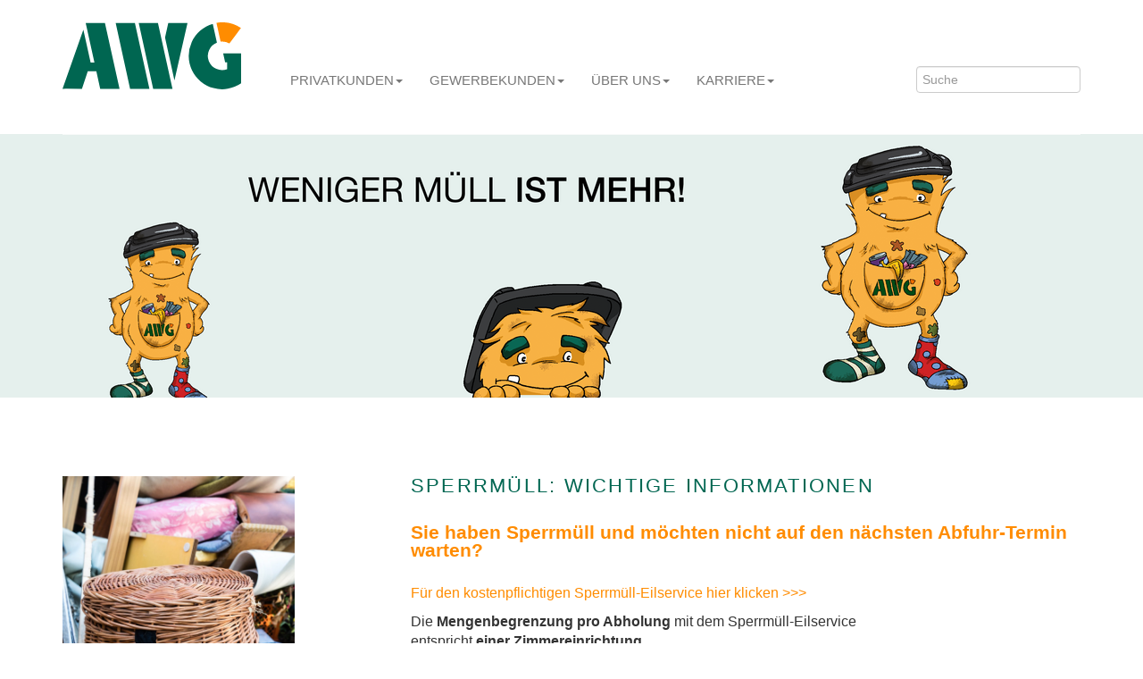

--- FILE ---
content_type: text/html; charset=utf-8
request_url: https://awg-wuppertal.de/privatkunden/sperrmuellabfuhr.html
body_size: 8907
content:
<!DOCTYPE html>
<html lang="de-DE">
<head>
    <meta charset="utf-8">

<!-- 
	This website is powered by TYPO3 - inspiring people to share!
	TYPO3 is a free open source Content Management Framework initially created by Kasper Skaarhoj and licensed under GNU/GPL.
	TYPO3 is copyright 1998-2026 of Kasper Skaarhoj. Extensions are copyright of their respective owners.
	Information and contribution at https://typo3.org/
-->


<title>AWG: Sperrmüllabfuhr</title>
<meta name="generator" content="TYPO3 CMS">


<link rel="stylesheet" href="/typo3temp/assets/css/83a8f3198b03b6777be0a80f6b9d581a.css?1706629448" media="all">
<link rel="stylesheet" href="/_assets/ef380756a152948b963e82395cc230de/Javascript/bootstrap/css/bootstrap.min.css?1767692520" media="all">
<link rel="stylesheet" href="/_assets/ef380756a152948b963e82395cc230de/Javascript/jquery.fancybox.min.css?1767692520" media="all">
<link rel="stylesheet" href="/_assets/ef380756a152948b963e82395cc230de/Javascript/jquery-ui/jquery-ui.min.css?1767692520" media="all">
<link rel="stylesheet" href="/_assets/ef380756a152948b963e82395cc230de/Javascript/jquery-ui/jquery-ui.theme.min.css?1767692520" media="all">
<link rel="stylesheet" href="/_assets/ef380756a152948b963e82395cc230de/Javascript/daterangepicker/daterangepicker.css?1767692520" media="all">
<!--[if IE]><link rel="stylesheet" href="/_assets/ef380756a152948b963e82395cc230de/Stylesheets/ie11.css?1767692520" media="all"><![endif]-->
<link rel="stylesheet" href="/_assets/ef380756a152948b963e82395cc230de/Stylesheets/awg_bootstrap.css?1767692520" media="all">
<link rel="stylesheet" href="/_assets/ef380756a152948b963e82395cc230de/Stylesheets/additional.css?1767692520" media="all">



<script src="/_assets/ef380756a152948b963e82395cc230de/Javascript/utils.min.js?1767692520"></script>
<script src="/_assets/ef380756a152948b963e82395cc230de/Javascript/jssor.slider.min.js?1767692520"></script>


<meta name="viewport" content="width=device-width, initial-scale=1.0">

          <link rel="icon" type="image/png" href="/fileadmin/user_upload/homepage/favicon_awg/favicon-96x96.png" sizes="96x96" />
<link rel="icon" type="image/svg+xml" href="/fileadmin/user_upload/homepage/favicon_awg/favicon.svg" />
<link rel="shortcut icon" href="/fileadmin/user_upload/homepage/favicon_awg/favicon.ico" />
<link rel="apple-touch-icon" sizes="180x180" href="/fileadmin/user_upload/homepage/favicon_awg/apple-touch-icon.png" />
<link rel="manifest" href="/fileadmin/user_upload/homepage/favicon_awg/site.webmanifest" /><meta name="apple-itunes-app" content="app-id=1502145264"><meta name="al:ios:app_store_id" content="1502145264"><meta name="al:android:package" content="de.wuppertal.awg.AWG">  <script data-goatcounter="https://v1031-awg5.cust.tal.de/count" async src="//v1031-awg5.cust.tal.de/count.js"></script>
   <style>
        .powermail_fieldset .row {
            margin-top: 20px;
        }
  </style>
<link rel="canonical" href="https://awg-wuppertal.de/privatkunden/sperrmuellabfuhr.html">
</head>
<body class="site-default">

    

    

    
		<header>
    <nav class="navbar navbar-default navbar-expand-xl navbar-fixed-top">
        
        <div class="container">
            <div class="navbar-brand mr-auto">
                
                <a href="/index.html"><img alt="AWG Abfallverwertungsgesellschaft mbH" src="/_assets/ef380756a152948b963e82395cc230de/Images/logo-awg.svg" width="309" height="116" /></a>
            </div>
            <button type="button" class="navbar-toggle" data-toggle="collapse" data-target="#defaultNavbar" aria-controls="defaultNavbar" aria-expanded="false" aria-label="Toggle navigation">
                <span class="sr-only">Toggle navigation</span><span class="icon-bar"></span><span class="icon-bar"></span><span class="icon-bar"></span>MENÜ
            </button>
            <div class="collapse navbar-collapse" id="defaultNavbar">
                <ul class="nav navbar-nav mr-auto"><li class="dropdown"><a href="/privatkunden.html" class="dropdown-toggle" data-toggle="dropdown" role="button" aria-expanded="false">Privatkunden<span class="caret"></span></a><ul class="dropdown-menu" role="menu"><li><a href="/privatkunden.html">Überblick</a></li><li><a href="/privatkunden/tonnenservice.html">Tonnenservice</a></li><li><a href="/privatkunden/abfallkalender.html">Abfallkalender</a></li><li class="dropdown-submenu"><a href="/privatkunden/was-wohin/richtig-trennen.html" class="dropdown-toggle disabled" data-toggle="dropdown" role="button" aria-expanded="false">Was wohin?<span class="caret"></span></a><ul class="dropdown-menu" role="menu"><li><a href="/privatkunden/was-wohin/richtig-trennen.html">Richtig trennen</a></li><li><a href="/privatkunden/sammel-abc.html">Sammel-ABC</a></li><li><a href="/privatkunden/was-wohin/graue-tonne.html">Graue Tonne</a></li><li><a href="/privatkunden/was-wohin/gelbe-tonne.html">Gelbe Tonne</a></li><li><a href="/privatkunden/was-wohin/blaue-tonne.html">Blaue Tonne</a></li><li><a href="/privatkunden/was-wohin/biotonne.html">Biotonne</a></li><li><a href="/privatkunden/was-wohin/bio-beistellsaecke.html">Bio-Beistellsäcke</a></li><li><a href="/privatkunden/was-wohin/bio-tueten.html">Bio-Tüten</a></li><li><a href="/privatkunden/was-wohin/amtliche-muellsaecke.html">amtliche Müllsäcke</a></li></ul></li><li><a href="/privatkunden/elektro-grossgeraete.html">Elektro-Großgeräte</a></li><li><a href="/privatkunden/sperrmuellabfuhr.html">Sperrmüllabfuhr</a></li><li><a href="/privatkunden/recyclinghoefe.html">Recyclinghöfe</a></li><li><a href="/privatkunden/thermische-abfallbehandlungsanlage.html">Thermische Abfallbehandlungsanlage</a></li><li><a href="/privatkunden/containerservice.html">Containerservice</a></li><li class="dropdown-submenu"><a href="/privatkunden/wertstoffe.html" class="dropdown-toggle disabled" data-toggle="dropdown" role="button" aria-expanded="false">Wertstoffe<span class="caret"></span></a><ul class="dropdown-menu" role="menu"><li><a href="/privatkunden/wertstoffe/altglas.html">Altglas</a></li><li><a href="/privatkunden/wertstoffe/altkleider.html">Altkleider</a></li><li><a href="/privatkunden/wertstoffe/elektroschrott.html">Elektroschrott</a></li><li><a href="/privatkunden/wertstoffe/gruenschnitt-sammlung.html">Grünschnitt-Sammlung</a></li><li><a href="/privatkunden/wertstoffe/kompost.html">Kompost</a></li><li><a href="/privatkunden/wertstoffe/kork.html">Kork</a></li><li><a href="/privatkunden/wertstoffe/papier.html">Papier</a></li><li class="divider">Trenner</li><li><a href="/privatkunden/wertstoffe/standorte-depotcontainer.html">Standorte Depotcontainer</a></li></ul></li><li><a href="/privatkunden/schadstoffe.html">Schadstoffe</a></li><li><a href="/privatkunden/schadstoffe/schadstoff-abc/wilde-kippen.html">Wilde Kippen</a></li><li class="divider">Trenner</li><li><a href="/privatkunden/ansprechpartner.html">Ansprechpartner</a></li><li><a href="/privatkunden/gebuehren-und-preise.html">Gebühren und Preise</a></li></ul></li><li class="dropdown"><a href="/gewerbekunden.html" class="dropdown-toggle" data-toggle="dropdown" role="button" aria-expanded="false">Gewerbekunden<span class="caret"></span></a><ul class="dropdown-menu" role="menu"><li><a href="/gewerbekunden.html">Überblick</a></li><li><a href="/gewerbekunden/tonnenservice.html">Tonnenservice</a></li><li><a href="/gewerbekunden/umleerbehaelter.html">Umleerbehälter</a></li><li><a href="/gewerbekunden/containerservice.html">Containerservice</a></li><li><a href="/gewerbekunden/entsorgungskonzepte.html">Entsorgungskonzepte</a></li><li><a href="/gewerbekunden/tonnenservice/formular-tonnenservice.html">Berechnung Pflichtvolumen</a></li><li><a href="/gewerbekunden/tonnenservice/formular-anmeldung.html">An-/Ab-/Ummeldung</a></li><li><a href="/gewerbekunden/gewerbe-und-abfall.html">Gewerbe und Abfall</a></li><li class="divider">Trenner</li><li><a href="/gewerbekunden/ansprechpartner.html">Ansprechpartner</a></li><li><a href="/gewerbekunden/preise.html">Preise</a></li></ul></li><li class="dropdown"><a href="/ueber-uns.html" class="dropdown-toggle" data-toggle="dropdown" role="button" aria-expanded="false">Über uns<span class="caret"></span></a><ul class="dropdown-menu" role="menu"><li><a href="/ueber-uns/aktuelles.html">Aktuelles</a></li><li><a href="/ueber-uns/bildungsinitiative.html">Bildungsinitiative</a></li><li><a href="/ueber-uns.html">Unternehmen</a></li><li><a href="/ueber-uns/ekocity.html">EKOCity</a></li><li><a href="/ueber-uns/muell-macht-mobil.html">Müll macht mobil</a></li><li><a href="/ueber-uns/waerme-fuer-wuppertal.html">Wärme für Wuppertal</a></li><li><a href="/ueber-uns/thermische-abfallbehandlungsanlage.html">Thermische Abfallbehandlungsanlage</a></li><li><a href="/ueber-uns/schlackeaufbereitung.html">Rostascheaufbereitung</a></li><li><a href="/ueber-uns/bodenrecycling-1.html">Bodenrecycling</a></li><li><a href="https://www.esw-wuppertal.de" target="_blank" rel="noreferrer">Stadtreinigung</a></li><li><a href="/ueber-uns/circular-valley.html">Circular Valley</a></li><li class="dropdown-submenu"><a href="/ueber-uns/abfallvermeidung.html" class="dropdown-toggle disabled" data-toggle="dropdown" role="button" aria-expanded="false">Abfallvermeidung<span class="caret"></span></a><ul class="dropdown-menu" role="menu"><li><a href="/ueber-uns/abfallvermeidung/mehrwegbecher.html">Mehrwegbecher</a></li><li><a href="/ueber-uns/abfallvermeidung/spuelmobil.html">Spülmobil</a></li></ul></li><li><a href="/ueber-uns/huepfburg.html">Hüpfburg</a></li><li class="divider">Trenner</li><li><a href="/ueber-uns/dokumente.html">Dokumente</a></li></ul></li><li class="dropdown"><a href="/karriere/stellenangebote.html" class="dropdown-toggle" data-toggle="dropdown" role="button" aria-expanded="false">Karriere<span class="caret"></span></a><ul class="dropdown-menu" role="menu"><li><a href="/karriere/stellenangebote.html">Stellenangebote</a></li><li><a href="/karriere/ausbildung.html">Ausbildung</a></li></ul></li></ul>
                
                    <form action="/suche.html" class="navbar-form pull-right" role="search">
                        <div class="form-group">
                            <input id="search" name="tx_kesearch_pi1[sword]" type="text" class="form-control" placeholder="Suche">
                        </div>
                        <button type="submit" class="btn btn-default hidden ">Submit</button>
                    </form>
                
            </div>
        </div>
    </nav>
</header>
	

    
		
			
        <div class="banner bar lightgray layout0">
            <div class="container">
                
    

            <div id="c1344" class="frame frame-default frame-type-image frame-layout-0">
                
                
                    




                
                
                    

    



                
                

    <div class="ce-image ce-center ce-above">
        

    <div class="ce-gallery" data-ce-columns="1" data-ce-images="1">
        
            <div class="ce-outer">
                <div class="ce-inner">
        
        
            <div class="ce-row">
                
                    
                        <div class="ce-column">
                            
    
    
            
<figure class="image">
    
            
                    
<img class="image-embed-item" src="/fileadmin/user_upload/homepage/_processed_/4/3/csm_Privatkunden__Muellmonster_neu2_c207d35e1c.png" width="1140" height="295" loading="lazy" alt="" />


                
        
    
</figure>


        
    


                        </div>
                    
                
            </div>
        
        
                </div>
            </div>
        
    </div>



    </div>


                
                    



                
                
                    




                
            </div>

        


            </div>
        </div>
    
		
	

    <!--TYPO3SEARCH_begin-->
    <div class="content pagets__33-66-column">
            
		<div class="container">
		
		
			<div class="row">
				<div class="col-sm-3">
					
    

            <div id="c255" class="frame frame-default frame-type-image frame-layout-20 frame-space-before-medium">
                
                
                    




                
                
                    

    



                
                

    <div class="ce-image ce-left ce-above">
        

    <div class="ce-gallery" data-ce-columns="1" data-ce-images="1">
        
        
            <div class="ce-row">
                
                    
                        <div class="ce-column">
                            
    
    
            
<figure class="image">
    
            
                    <a href="/fileadmin/user_upload/homepage/_processed_/c/1/csm_Sperrmu__ll_klein_420795ef29.jpg" class="fancybox" rel="lightbox[255]">
                        
<img class="image-embed-item" alt="Beispielhaftes Detailbild eines Sperrmüllhaufens." title="Beispiel Sperrmüll AWG" src="/fileadmin/user_upload/homepage/_processed_/c/1/csm_Sperrmu__ll_klein_02de8b14b5.jpg" width="1140" height="1140" loading="lazy" />


                    </a>
                
        
    
</figure>


        
    


                        </div>
                    
                
            </div>
        
        
    </div>



    </div>


                
                    



                
                
                    




                
            </div>

        


    

            <div id="c948" class="frame frame-default frame-type-textmedia frame-layout-20 frame-space-before-medium frame-space-after-medium">
                
                
                    




                
                

    
        

    



    


                

    <div class="ce-textpic ce-left ce-above">
        
            
                    

	<div class="ce-gallery" data-ce-columns="1" data-ce-images="1">
		
		
			<div class="ce-row">
				
					
						<div class="ce-column">
							<picture>
								

		
<figure class="image">
	
			
					<a href="/fileadmin/user_upload/homepage/_processed_/9/6/csm_Sperrmu__ll2_klein_d66b427a9c.jpg" class="fancybox" rel="lightbox[948]">
						
	<picture class="image-embed-item">
		<source srcset="/fileadmin/user_upload/homepage/_processed_/9/6/csm_Sperrmu__ll2_klein_73c4c75c59.jpg" alt="Beispielhaftes Bild für Sperrmüllansammlung vor einem Haus." title="Beispiel Sperrmüll AWG" media="(min-width:480px)"/>
		<source srcset="/fileadmin/user_upload/homepage/_processed_/9/6/csm_Sperrmu__ll2_klein_a1078f7568.jpg" alt="Beispielhaftes Bild für Sperrmüllansammlung vor einem Haus." title="Beispiel Sperrmüll AWG"/>
		<img class="image-embed-item" alt="Beispielhaftes Bild für Sperrmüllansammlung vor einem Haus." title="Beispiel Sperrmüll AWG" src="/fileadmin/user_upload/homepage/_processed_/9/6/csm_Sperrmu__ll2_klein_67c9882a82.jpg" width="1140" height="854" />
	</picture>


					</a>
				
		
	
</figure>


	


							</picture>
						</div>
					
				
			</div>
		
		
	</div>



                
        

        
                
            

        
    </div>


                
                    



                
                
                    




                
            </div>

        


    

            <div id="c1369" class="frame frame-default frame-type-textmedia frame-layout-20">
                
                
                    




                
                

    
        

    



    


                

    <div class="ce-textpic ce-center ce-above">
        
            
                    

	<div class="ce-gallery" data-ce-columns="1" data-ce-images="1">
		
			<div class="ce-outer">
				<div class="ce-inner">
		
		
			<div class="ce-row">
				
					
						<div class="ce-column">
							<picture>
								

		
<figure class="image">
	
			<a href="https://play.google.com/store/apps/details?id=de.wuppertal.awg.AWG&amp;pcampaignid=pcampaignidMKT-Other-global-all-co-prtnr-py-PartBadge-Mar2515-1">
				
	<picture class="image-embed-item">
		<source srcset="/fileadmin/user_upload/homepage/_processed_/3/e/csm_android-app-on-google-play_neu_fd50462fcd.jpg" alt="" title="" media="(min-width:480px)"/>
		<source srcset="/fileadmin/user_upload/homepage/_processed_/3/e/csm_android-app-on-google-play_neu_a96e6bd26d.jpg" alt="" title=""/>
		<img class="image-embed-item" src="/fileadmin/user_upload/homepage/fotos/Sperrmuell/android-app-on-google-play_neu.jpg" width="425" height="425" alt="" />
	</picture>


			</a>
		
	
		<figcaption class="image-caption">
			Zum Download für mobile Geräte auf Android-Basis
		</figcaption>
	
</figure>


	


							</picture>
						</div>
					
				
			</div>
		
		
				</div>
			</div>
		
	</div>



                
        

        
                
            

        
    </div>


                
                    



                
                
                    




                
            </div>

        


    

            <div id="c1370" class="frame frame-default frame-type-textmedia frame-layout-20">
                
                
                    




                
                

    
        

    



    


                

    <div class="ce-textpic ce-center ce-above">
        
            
                    

	<div class="ce-gallery" data-ce-columns="1" data-ce-images="1">
		
			<div class="ce-outer">
				<div class="ce-inner">
		
		
			<div class="ce-row">
				
					
						<div class="ce-column">
							<picture>
								

		
<figure class="image">
	
			<a href="https://apps.apple.com/de/app/awg-abfallkalender/id1502145264?mt=8">
				
	<picture class="image-embed-item">
		<source srcset="/fileadmin/user_upload/homepage/_processed_/9/4/csm_app-store-apple-download-logo_neu_effa94a1b5.jpg" alt="" title="" media="(min-width:480px)"/>
		<source srcset="/fileadmin/user_upload/homepage/_processed_/9/4/csm_app-store-apple-download-logo_neu_a64742ed3d.jpg" alt="" title=""/>
		<img class="image-embed-item" src="/fileadmin/user_upload/homepage/fotos/Sperrmuell/app-store-apple-download-logo_neu.jpg" width="539" height="539" alt="" />
	</picture>


			</a>
		
	
		<figcaption class="image-caption">
			Zum Download für mobile Geräte von Apple
		</figcaption>
	
</figure>


	


							</picture>
						</div>
					
				
			</div>
		
		
				</div>
			</div>
		
	</div>



                
        

        
                
            

        
    </div>


                
                    



                
                
                    




                
            </div>

        


    

            <div id="c1368" class="frame frame-default frame-type-textmedia frame-layout-0">
                
                
                    




                
                

    
        

    



    


                

    <div class="ce-textpic ce-center ce-above">
        
            
                    



                
        

        
                
            

        
    </div>


                
                    



                
                
                    




                
            </div>

        


				</div>
				<div class="col-sm-1">
				</div>
				<div class="col-sm-8">
					
    

            <div id="c103" class="frame frame-default frame-type-text frame-layout-0 frame-space-before-medium">
                
                
                    




                
                
                    

    
        <header>
            

    
            
                

    
            <h1 class="">
                Sperrmüll: Wichtige Informationen
            </h1>
        



            
        



            



            



        </header>
    



                
                

    <h2><strong>Sie haben Sperrmüll und möchten nicht auf den nächsten Abfuhr-Termin warten?</strong></h2>
<p><a href="/privatkunden/sperrmuellabfuhr/formular-eilservice.html">Für den kostenpflichtigen Sperrmüll-Eilservice hier klicken &gt;&gt;&gt;</a></p>


                
                    



                
                
                    




                
            </div>

        


    

            <div id="c864" class="frame frame-default frame-type-textmedia frame-layout-20">
                
                
                    




                
                

    
        

    



    


                

    <div class="ce-textpic ce-right ce-intext">
        
            
                    



                
        

        
                <div class="ce-bodytext">
                    
                    <p>Die <strong>Mengenbegrenzung pro Abholung</strong> mit dem Sperrmüll-Eilservice<br> entspricht <strong>einer Zimmereinrichtung</strong>.</p>
<p>Bezahlt werden muss <strong>vor der Abholung:</strong></p>
<p>bequem per <strong>PayPal</strong> zu zahlen über die PayPal Email-Adresse: <strong>zahlung@awg-wuppertal.de</strong></p>
<h4><strong>Nur wenn die Abfuhr bezahlt ist, wird der Sperrmüll mitgenommen.</strong></h4>
<h4><strong>Bitte zahlen Sie erst <u>nach</u> DER Terminvereinbarung.</strong></h4>
                </div>
            

        
    </div>


                
                    



                
                
                    




                
            </div>

        


    

            <div id="c949" class="frame frame-default frame-type-textmedia frame-layout-0">
                
                
                    




                
                

    
        

    



    


                

    <div class="ce-textpic ce-left ce-above">
        
            
                    

    <div class="ce-gallery" data-ce-columns="1" data-ce-images="1">
        
        
            <div class="ce-row">
                
                    
                        <div class="ce-column">
                            
    
    
            
<figure class="image">
    
            
                    
<img class="image-embed-item" src="/fileadmin/user_upload/homepage/_processed_/c/b/csm_PayPal_c29ec9c6b9.png" width="101" height="100" loading="lazy" alt="" />


                
        
    
</figure>


        
    


                        </div>
                    
                
            </div>
        
        
    </div>



                
        

        
                
            

        
    </div>


                
                    



                
                
                    




                
            </div>

        


    

            <div id="c256" class="frame frame-default frame-type-textmedia frame-layout-20 frame-space-before-medium frame-space-after-medium">
                
                
                    




                
                

    
        

    



    


                

    <div class="ce-textpic ce-center ce-above">
        
            
                    



                
        

        
                <div class="ce-bodytext">
                    
                    <h5><strong><a href="https://awg-wuppertal.de/privatkunden/elektro-grossgeraete.html" target="_blank">Mit einem Klick hier geht's zu unserem<u> kostenfreien Abholservice für Elektro-Großgeräte</u></a></strong></h5>
<h5><u><strong>Informationen zu unserer turnusmäßigen Sperrmüll-Abfuhr</strong></u></h5><ul> 	<li>Es gibt <strong>vier Abfuhrtermine </strong>im Jahr (<a href="/privatkunden/abfallkalender.html">Abfallkalender</a>).<br> 	Am Abfuhrtermin muss der Sperrmüll <strong>ab 7.00 Uhr zur Abholung</strong> bereit stehen.<br> 	Bitte achten Sie darauf, dass der <strong>Fahrzeug-/Fußgängerverkehr nicht behindert/gefährdet</strong> wird.<br> 	Für die turnusmäßige Sperrmüll-Abfuhr und den Sperrmüll-Eilservice gilt gleichermaßen:<br> 	Zur Abholung ist das Sperrgut dort bereitzustellen, wo üblicherweise auch die Müllgefäße zur Leerung bereitgestellt werden.<br> 	&nbsp;</li> 	<li>Bitte <strong>verpacken oder bündeln</strong> Sie die Gegenstände.<br> 	&nbsp;</li> 	<li>Ausrangierte <strong>Elektrogeräte</strong> bitte separat stellen, da sie mit einem anderen Fahrzeug abgeholt werden.<br> 	&nbsp;</li> 	<li>Bitte stellen Sie Ihr <strong>gesammeltes Altpapier bzw. gesammelte Kartonage</strong>&nbsp; <strong>NICHT</strong> zum Sperrmüll.<br> 	Für die Entsorgung von Altpapier und Kartonage stehen Ihnen die <a href="/privatkunden/wertstoffe/standorte-depotcontainer.html">AWG-Depotcontainer,</a> die <a href="https://awg-wuppertal.de/privatkunden/recyclinghoefe.html" target="_blank">AWG-Recyclinghöfe</a> und die kostenlose <a href="https://awg-wuppertal.de/privatkunden/tonnenservice.html" target="_blank">blaue Papiertonne</a> zur Verfügung.<br> 	&nbsp;</li> 	<li>Gewerbeunternehmen, Freiberufler, Vereine oder sonstige Einrichtungen sind von der turnusmäßigen Sperrmüllabfuhr <strong>ausgeschlossen</strong>.<br> 	&nbsp;</li> 	<li>Komplette <strong>Wohnungsauflösungen </strong>(mehr als eine Zimmereinrichtung)&nbsp; können aufgrund der Mengenbegrenzung<strong> nicht über den Sperrmüll entsorgt</strong> werden<strong>. </strong><br> 	Bei Mengen, die die Mengenbegrenzung von einer Zimmereinrichtung übersteigen,<br> 	können wir Ihnen<strong> zusätzliche Termine </strong>über den<strong><a href="https://awg-wuppertal.de/privatkunden/sperrmuellabfuhr/formular-eilservice.html" target="_blank"> kostenpflichtigen Sperrmüll-Eilservice </a></strong>(Mengenbegrenzung: eine Zimmereinrichtung) anbieten,<br> 	<strong>oder Sie nutzen </strong>unseren <strong><a href="/privatkunden/containerservice/formular-containerservice.html">kostenpflichtigen Containerdienst.</a></strong></li> </ul><p><br> <strong>Sie haben noch Fragen?</strong></p>
<p><a href="/ueber-uns/kontaktformular-allgemein.html">Für unser Kontaktformular hier klicken &gt;&gt;&gt;</a></p>
                </div>
            

        
    </div>


                
                    



                
                
                    




                
            </div>

        


    

            <div id="c1319" class="frame frame-default frame-type-textpic frame-layout-0">
                
                
                    




                
                

    
        

    



    


                

    <div class="ce-textpic ce-center ce-above">
        
            
                    



                
        

        
                <div class="ce-bodytext">
                    
                    <p><strong>Für Ihre Adresse gibt es laut <a href="/privatkunden/abfallkalender.html">Abfallkalender</a> keine festen Sperrmülltermine? Dann können Sie <a href="https://awg-wuppertal.de/privatkunden/sperrmuellabfuhr/formular-kleines-mobil.html" target="_blank">hier</a> einen Termin dazu anfragen.</strong></p>
                </div>
            

        
    </div>


                
                    



                
                
                    




                
            </div>

        


    

            <div id="c240" class="frame frame-default frame-type-list frame-layout-0 frame-space-before-small">
                
                
                    




                
                
                    



                
                

    
        


        

<div id="accordeon" class="panel-group" role="tablist" aria-multiselectable="true">
	
		<div class="panel panel-default">
			<a role="button" data-toggle="collapse" data-parent="#accordeon17" href="#collapse17" aria-expanded="true" aria-controls="collapse17" class="collapsed">
				<div class="panel-heading">
					<h4 class="panel-title">
						
						Was gehört in den Sperrmüll?
					</h4>
				</div>
			</a>
			<div id="collapse17" class="panel-collapse collapse" role="tabpanel"><div class="panel-body"><h4>Das gehört in den Sperrmüll:</h4>
<p><strong>Alle Sperrmüllgegenstände müssen von Hand zu verladen sein. </strong></p><ul class="marker-check"> 	<li>Bettgestelle</li> 	<li>Besen</li> 	<li>Bilderrahmen</li> 	<li>Bügelbretter</li> 	<li>Computer ---&gt; bitte getrennt abstellen</li> 	<li>Dreiräder und Roller</li> 	<li>Eimer</li> 	<li>Elektrogroßgeräte (Waschmaschine, Trockner, Kühlschrank etc.)&nbsp; ---&gt; bitte getrennt abstellen</li> 	<li>Elektrokleingeräte ---&gt; bitte getrennt abstellen</li> 	<li>Fahrräder</li> 	<li>Fahrradkörbe</li> 	<li>Federbetten</li> 	<li>Fernseher ---&gt; bitte getrennt abstellen</li> 	<li>Fuß- und Gardinenleisten</li> 	<li>Garderoben und Kleiderständer</li> 	<li>Gartengeräte (elektrische Geräte bitte separat stellen)</li> 	<li>Gartengrill</li> 	<li>Gartenmöbel</li> 	<li>Handrasenmäher</li> 	<li>Kellerregale</li> 	<li>Kettcars</li> 	<li>Kinderautositze</li> 	<li>Kinder- und Puppenwagen</li> 	<li>Kisten (leer)</li> 	<li>Kleinmöbel</li> 	<li>Kleintierkäfige</li> 	<li>Koffer</li> 	<li>Lampenschirme</li> 	<li>Lattenroste</li> 	<li>Leitern</li> 	<li>Liegen</li> 	<li>Liegestühle</li> 	<li>Mangeln ---&gt; bitte getrennt abstellen</li> 	<li>Matratzen</li> 	<li>Möbel</li> 	<li>Monitore ---&gt; bitte getrennt abstellen</li> 	<li>Nähmaschinen ---&gt; bitte getrennt abstellen</li> 	<li>Plastikautos (Rutscherautos)</li> 	<li>Polstermöbel</li> 	<li>Projektionsleinwände</li> 	<li>Radiatoren ---&gt; bitte getrennt abstellen</li> 	<li>Regale</li> 	<li>Rollos</li> 	<li>Schaufeln</li> 	<li>Schlitten</li> 	<li>Schränke</li> 	<li>Schubkarren</li> 	<li>Sessel</li> 	<li>Sonnenschirme</li> 	<li>Spiegel</li> 	<li>Sportgeräte (z. B. Skier)</li> 	<li>Spülen</li> 	<li>Staubsauger ---&gt; bitte getrennt abstellen</li> 	<li>Stühle</li> 	<li>Tennisschläger</li> 	<li>Teppiche</li> 	<li>Tische</li> 	<li>Tischtennisplatten (demontiert)</li> 	<li>Vogelkäfige</li> 	<li>Waschkörbe</li> 	<li>Wäschespinnen</li> 	<li>Wäscheständer</li> 	<li>Zelte</li> </ul><h4>Das gehört nicht in den Sperrmüll:</h4><ul class="marker-cross"> 	<li>asbesthaltige Nachtstromspeicheröfen und andere asbesthaltige Gegenstände&nbsp;</li> 	<li>Autoteile</li> 	<li>Bauholz</li> 	<li>Bauschutt</li> 	<li>Bodenbeläge</li> 	<li>Deckenplatten</li> 	<li>Dielen</li> 	<li>Duschkabinen</li> 	<li>Eisenbahnschwellen</li> 	<li>Essgeschirr</li> 	<li>Farben, Lacke</li> 	<li>Fenster und Türen</li> 	<li>Gartenabfälle</li> 	<li>Gartenzäune</li> 	<li>Heizkörper</li> 	<li>Kleidung</li> 	<li>Kleiderbügel</li> 	<li>Laminat</li> 	<li>Mineralwolle</li> 	<li>Nachtstromspeicherheizgeräte</li> 	<li>Palisaden</li> 	<li>Parkett</li> 	<li>Pergolen</li> 	<li>Reifen</li> 	<li>Renovierungsabfälle</li> 	<li>Schadstoffe</li> 	<li>Schuhe</li> 	<li>Tapetenreste</li> 	<li>Thermen, Geiser&nbsp; (öl- oder gasbetrieben)</li> 	<li>Trennwände (z.B. aus Gipskartonplatten, Fermacell)</li> 	<li>Verkleidungen, Isoliermaterialien</li> 	<li>Waschbecken, Toilettenschüsseln, Duschtassen etc.</li> </ul></div></div>
		</div>
	
</div>


    


    


                
                    



                
                
                    




                
            </div>

        


				</div>
			</div>
			<div class="row">
				<div class="col-sm-3">
					
				</div>
				<div class="col-sm-1">
				</div>
				<div class="col-sm-8">
					
    

            <div id="c1316" class="frame frame-default frame-type-header frame-layout-0">
                
                
                    




                
                
                    

    
        <header>
            

    
            
                

    
            <h1 class="">
                ZU SCHADE FÜR DEN SPERRMÜLL
            </h1>
        



            
        



            



            



        </header>
    



                
                
                
                    



                
                
                    




                
            </div>

        


    

            <div id="c242" class="frame frame-indent-right frame-type-text frame-layout-32 frame-space-before-medium frame-space-after-medium">
                
                
                    




                
                
                    

    



                
                

    <p>Bevor Sie Ihre Möbel, Elektrogeräte, Spielsachen oder Teppiche als Sperrmüll entsorgen, können Sie hierfür nach neuen Nutzern suchen:</p><ul><li><a href="https://wuppertal.verschenkmarkt.info/02/" target="_blank" title="Bergische Verschenk- und Tauschbörse" rel="noreferrer">Bergische Tausch- und Verschenkbörse</a> der Städte Remscheid, Solingen und Wuppertal</li><li>per Anzeige, z.T. sogar kostenlos in der Tageszeitung und Anzeigenblättern</li><li>auf dem Flohmarkt</li><li>in Secondhand-Läden</li><li>bei karitativen Einrichtungen, die alte Möbel kostenlos oder gegen geringe Gebühr abholen, aufarbeiten und preisgünstig weiterverkaufen</li></ul><p>&nbsp;</p>
<p><a href="https://www.dekra-akademie.de/de/dekra-toys-company/" target="_blank" title="Seite von Die Toys Company Wuppertal" rel="noreferrer">Die TOYS COMPANY Wuppertal</a> sammelt gebrauchtes Spielzeug, reinigt, repariert es und verschenkt es an finanzschwache Familien und gemeinnützige Einrichtungen. Auf allen AWG-Recyclinghöfen sind entsprechende Sammelboxen für gebrauchtes Spielzeug aufstellt.</p>
<p><a href="http://pfotenfreunde-nrw.de/index.php?id=spenden" target="_blank" title="Seite Verein Pfotentisch e.V. Wuppertal" rel="noreferrer">Der gemeinnützige Verein Pfotentisch e.V. </a>sammelt Tierzubehör wie Katzenbäume, Käfige oder ähnliches und unterstützt so bedürftige Tierhalter.</p>
<p>&nbsp;</p>
<h5><strong>Einrichtungen, die ausrangierte Möbel abholen:</strong></h5>
<p><strong>Diakonie Wuppertal - </strong><a href="https://www.sozialeteilhabe.de/waren-dienstleistungen/sozialkaufhaus-vielwert/" target="_blank" rel="noreferrer"><strong>Sozialkaufhaus VielWert</strong></a><br>Fuchsstr. 31<br>42285 Wuppertal<br>Tel. 31 82 99, geöffnet Mo.-Mi. 8:00-16:30 Uhr, Do Fr. 10:00-18:00 Uhr<br>Internet: <a href="https://www.diakoniewuppertal.de/" target="_blank" title="Seite von Diakonie Wuppertal gGmbH" rel="noreferrer">www.diakonie-wuppertal.de</a></p>
<p><a href="http://www.wichernhaus-wtal.de/index.php/berufliche-integration/beschaeftigungsangebote-fuer-alle-altersgruppen/moebel-dienst" target="_blank" rel="noreferrer"><strong>Möbel-Dienst Wichernhaus gGmbH</strong></a><br>Hesselnberg 97<br>42287 Wuppertal<br>Tel. 9806-320 oder 9806-352<br>geöffnet Mo.-Fr. 8:00-16:30 Uhr<br>Internet: <a href="http://www.wichernhaus-wtal.de/index.php/11-startseite/48-start" target="_blank" title="Seite von Möbeldienst Wichernhaus Wuppertal gGmbH" rel="noreferrer">www.wichernhaus-wtal.de</a><br>E-Mail: <a href="mailto:moebeldienst@wichernhaus-wtal.de">moebeldienst@wichernhaus-wtal.de</a></p>
<p><strong>AHK - Wuppertaler Tafel e.V.</strong><br>Kaufhaus der kleinen Preise<br>Kleiner Werth 50<br>42275 Wuppertal<br>Tel. 264487012, geöffnet Mo.-Fr. 9:00-17:30 Uhr, Sa 9:00-13:00 Uhr<br>Internet:<a href="https://www.tafel-wuppertal.de/" target="_blank" rel="noreferrer"> http://www.wuppertaler-tafel.de/48.html</a></p>


                
                    



                
                
                    




                
            </div>

        


				</div>
			</div>
			
			
			
			
			
			<div class="row">
				<div class="col-sm-12">
					
				</div>
			</div>
		</div>
	
    </div>
    <!--TYPO3SEARCH_end-->

    
				<footer>
			<div class="container">
				<div class="row">
					<div class="col-sm-8">
						
    

            <div id="c13" class="frame frame-default frame-type-textmedia frame-layout-0">
                
                
                    




                
                

    


                

    <div class="ce-textpic ce-left ce-intext ce-nowrap">
        
            
                    

    <div class="ce-gallery" data-ce-columns="1" data-ce-images="1">
        
        
            <div class="ce-row">
                
                    
                        <div class="ce-column">
                            
    
    
            
<figure class="image">
    
            
                    
<img class="image-embed-item" src="/fileadmin/user_upload/homepage/logos/logo-awg-white-orange.svg" width="160" height="60" loading="lazy" alt="" />


                
        
    
</figure>


        
    


                        </div>
                    
                
            </div>
        
        
    </div>



                
        

        
                <div class="ce-bodytext">
                    
                        



                    
                    <p>AWG Abfallwirtschaftsgesellschaft mbH Wuppertal<br>Korzert 15<br>42349 Wuppertal</p>
<p><a href="/ueber-uns/kontakt.html">Kontaktformular</a></p>
                </div>
            

        
    </div>


                
                    



                
                
                    




                
            </div>

        


					</div>
					<div class="col-sm-4">
						
    

            <div id="c14" class="frame frame-default frame-type-textmedia frame-layout-0">
                
                
                    




                
                

    
        



    


                

    <div class="ce-textpic ce-right ce-below">
        

        
                <div class="ce-bodytext">
                    
                    <ul><li data-list-item-id="e21a6e3ed1f41b197af7e8c78e30892f8"><a href="/datenschutz.html">Datenschutzerklärung</a></li><li data-list-item-id="e93ad3829edd7326d9b9b43904c1524c6"><a href="/barrierefreiheitserklaerung.html">Barrierefreiheitserklärung</a></li><li data-list-item-id="eb33ef9a885c85471ea9d461696a2fddf"><a href="/hinweisgeber.html">Hinweisgeber</a></li><li data-list-item-id="e3c785d21e7caf1efc4919c17408bcdd1"><a href="/impressum.html">Impressum</a></li><li data-list-item-id="eeeff67f1f12c52546eb99465dcb61602"><a href="/login/anmeldung.html">Login</a></li></ul>
                </div>
            

        
            



        
    </div>


                
                    



                
                
                    




                
            </div>

        


					</div>
				</div>

				<div class="row" id="footer-social-media-links">
					<div class="col-sm-8">
						<div id="social-media-footer" class="frame frame-default frame-type-textmedia frame-layout-0">
							<div class="ce-textpic ce-left ce-intext ce-nowrap">

								<div class="ce-gallery" data-ce-columns="1" data-ce-images="1">
									<div class="ce-row">
										<div class="ce-column">
											<div style="width: 180px;"></div>
										</div>
									</div>
								</div>

								<div class="ce-bodytext">
									<p style="margin-left: -18px">
										<a href="https://www.instagram.com/awgwuppertal" target="_blank" style="display: inline-block;">
											<img src="https://awg-wuppertal.de/fileadmin/user_upload/homepage/home/Instagram_Icon.png"
												 alt="Instagram"
												 title="Instagram AWG Wuppertal"
												 width="60px"
												 style="margin-right: 0;"
											/>
										</a>
										<a href="https://www.facebook.com/awgwuppertal" target="_blank" style="display: inline-block;">
											<img src="https://awg-wuppertal.de/fileadmin/user_upload/homepage/home/Facebook_Icon.png"
												 alt="Facebook"
												 title="Facebook AWG Wuppertal"
												 width="60px"
												 style="margin-right: 0;"
											/>
										</a>
										<a href="https://www.linkedin.com/company/awgwuppertal" target="_blank" style="display: inline-block;">
											<img src="https://awg-wuppertal.de/fileadmin/user_upload/homepage/home/LinkedIn_Icon.png"
												 alt="LinkedIn"
												 title="LinkedIn AWG Wuppertal"
												 width="60px"
												 style="margin-right: 0;"
											/>
										</a>
										<a href="https://www.youtube.com/@awgwuppertal9779" target="_blank" style="display: inline-block;">
											<img src="https://awg-wuppertal.de/fileadmin/user_upload/homepage/home/yt_logo_mono_dark.png"
												 alt="YouTube"
												 title="YouTube AWG Wuppertal"
												 width="90px"
												 style="margin-left: 12px;"
											/>
										</a>
									</p>
								</div>

							</div>
						</div>
					</div>
					<div class="col-sm-4">
					</div>
				</div>
			</div>
		</footer>
<script src="/_assets/ef380756a152948b963e82395cc230de/Javascript/bootstrap/js/bootstrap.min.js?1767692520"></script>
<script src="/_assets/ef380756a152948b963e82395cc230de/Javascript/jquery.fancybox.min.js?1767692520"></script>
<script src="/_assets/ef380756a152948b963e82395cc230de/Javascript/daterangepicker/moment.min.js?1767692520"></script>
<script src="/_assets/ef380756a152948b963e82395cc230de/Javascript/daterangepicker/daterangepicker.js?1767692520"></script>
<script src="/_assets/948410ace0dfa9ad00627133d9ca8a23/JavaScript/Powermail/Form.min.js?1753804901" defer="defer"></script>
<script src="/_assets/ef380756a152948b963e82395cc230de/Javascript/awg_powermail.js?1767692520"></script>


</body>
</html>

--- FILE ---
content_type: text/css; charset=utf-8
request_url: https://awg-wuppertal.de/_assets/ef380756a152948b963e82395cc230de/Stylesheets/awg_bootstrap.css?1767692520
body_size: 19211
content:
@charset "UTF-8";
/*
    Document   : awg_bootstrap.css
    Created on : 04.06.2019, 11:18:25
    Author     : Mark Boland <mark.boland@boland.de>
    Description:
        Main Sass Style Sheet source
*/
/*
    Document   : _colors
    Created on : 09.05.2019, 18:55:44
    Author     : mark
    Description:
    Purpose of the stylesheet follows.
*/
/*
    Created on : 28.05.2021, 12:44:21
    Author     : Mark Boland <mark.boland@boland.de>
*/
/* latin */
@font-face {
  font-family: 'Orbitron';
  font-style: normal;
  font-weight: 400;
  font-display: swap;
  src: url(../Fonts/Orbitron-Regular.woff) format("woff");
  unicode-range: U+0000-00FF, U+0131, U+0152-0153, U+02BB-02BC, U+02C6, U+02DA, U+02DC, U+2000-206F, U+2074, U+20AC, U+2122, U+2191, U+2193, U+2212, U+2215, U+FEFF, U+FFFD; }
.bar {
  padding: 20px 0; }
  .bar.blue {
    background-color: #FF8C00; }
  .bar.accent1, .bar.frame-layout-5 {
    background-color: #006651;
    color: white; }
    .bar.accent1 h1, .bar.accent1 h3, .bar.accent1 h5, .bar.frame-layout-5 h1, .bar.frame-layout-5 h3, .bar.frame-layout-5 h5 {
      color: white; }
  .bar.accent2, .bar.frame-layout-6 {
    background-color: #FF8C00; }
    .bar.accent2 h2, .bar.accent2 h4, .bar.accent2 h6, .bar.frame-layout-6 h2, .bar.frame-layout-6 h4, .bar.frame-layout-6 h6 {
      color: white; }
  .bar.accent3, .bar.frame-layout-7 {
    background-color: #baded7; }
  .bar.accent4, .bar.frame-layout-8 {
    background-color: #ffd199; }
  .bar.topic {
    background-color: #ffa333; }
  .bar.deepblue {
    background-color: #baded7;
    color: white; }
    .bar.deepblue h1, .bar.deepblue h2, .bar.deepblue h3, .bar.deepblue h4, .bar.deepblue h5, .bar.deepblue h6 {
      color: white; }
    .bar.deepblue h2 {
      text-align: center; }
      .bar.deepblue h2 .header-frame {
        width: 400px;
        color: white;
        font-weight: normal; }
  .bar + .bar {
    margin-top: 10px; }
  .bar.green {
    background-color: #006651; }
    .bar.green h2 .header-frame {
      color: white;
      border-color: white; }
  .bar.gray {
    background-color: #ddd; }
  .bar.lightgray {
    background-color: #eee; }

.banner.bar {
  padding: 0;
  background-color: #E5F0ED; }
  .banner.bar .ce-gallery {
    margin-bottom: 0 !important; }
  .banner.bar.layout2 {
    background-color: #E0E2E2; }

body {
  font-size: 16px; }

.content {
  margin-top: 40px; }

p.align-left, p.text-left, td.align-left, td.text-left, th.align-left, th.text-left, div.align-left, div.text-left {
  text-align: left; }
p.align-center, p.text-center, td.align-center, td.text-center, th.align-center, th.text-center, div.align-center, div.text-center {
  text-align: center; }
p.align-right, p.text-right, td.align-right, td.text-right, th.align-right, th.text-right, div.align-right, div.text-right {
  text-align: right; }
p.align-justify, p.text-justify, td.align-justify, td.text-justify, th.align-justify, th.text-justify, div.align-justify, div.text-justify {
  text-align: justify; }

table.align-right, table.text-center {
  margin-left: auto;
  margin-right: 0; }
table.align-center, table.text-right {
  margin-left: auto;
  margin-right: auto; }

.btn-primary {
  background-color: #006651;
  border-color: #006651; }

form input:focus::placeholder {
  color: transparent; }
form input[type="date"] {
  padding-top: 0; }

.row + .row {
  margin-top: 20px; }

.csc-textpic .csc-textpic-imagewrap {
  max-width: 100%; }
  .csc-textpic .csc-textpic-imagewrap img, .csc-textpic .csc-textpic-imagewrap picture {
    max-width: 100%;
    height: auto; }
.csc-textpic .csc-textpic-caption {
  font-style: italic;
  font-size: 12px;
  font-weight: bold;
  text-align: right; }

.frame-layout-30 {
  margin-bottom: 20px;
  padding: 20px;
  background-color: #006651;
  color: white; }
  .frame-layout-30 h1, .frame-layout-30 h3, .frame-layout-30 h5 {
    color: white; }

.frame-layout-31 {
  margin-bottom: 20px;
  padding: 20px;
  background-color: #FF8C00;
  color: white; }
  .frame-layout-31 h2, .frame-layout-31 h4, .frame-layout-31 h6 {
    color: white; }

.frame-layout-32 {
  margin-bottom: 20px;
  padding: 20px;
  background-color: #baded7; }

.frame-layout-33 {
  margin-bottom: 20px;
  padding: 20px;
  background-color: #ffd199; }

.frame-layout-7 .frame-indent-left {
  margin-left: 0;
  padding-left: 34.5%; }
.frame-layout-7 .frame-indent-right {
  margin-left: 0;
  padding-left: 34.5%; }
@media screen and (max-width: 767px) {
  .frame-layout-7 .frame-indent-left, .frame-layout-7 .frame-indent-right {
    margin: 0;
    padding-left: 15px; } }

.frame-50 .ce-left .ce-gallery, .frame-50 .ce-left .ce-gallery .ce-column {
  float: initial;
  margin-right: inherit; }
.frame-50 .ce-left .ce-gallery[data-ce-columns="2"] .ce-row {
  column-count: 2; }
.frame-50 .ce-left .ce-gallery[data-ce-columns="3"] .ce-row {
  column-count: 3; }
.frame-50 .ce-left .ce-gallery[data-ce-columns="4"] .ce-row {
  column-count: 4; }
.frame-50 .ce-left .ce-gallery[data-ce-columns="5"] .ce-row {
  column-count: 5; }
.frame-50 .ce-left .ce-gallery[data-ce-columns="6"] .ce-row {
  column-count: 6; }
.frame-50 .ce-left .ce-gallery[data-ce-columns="7"] .ce-row {
  column-count: 7; }
.frame-50 .ce-left .ce-gallery[data-ce-columns="8"] .ce-row {
  column-count: 8; }

.responsive-video {
  position: relative;
  width: 100%;
  padding-bottom: 56.25%;
  overflow: hidden; }
  .responsive-video .video-embed-item {
    position: absolute;
    width: 100%;
    height: 100%; }

.ce-textpic.ce-left.ce-intext {
  margin-top: 20px; }
  .ce-textpic.ce-left.ce-intext .ce-bodytext h2 {
    margin-top: 0; }
.ce-textpic .ce-textpic-imagewrap {
  max-width: 100%; }
  .ce-textpic .ce-textpic-imagewrap img {
    max-width: 100%;
    height: auto; }
.ce-textpic .image-embed-item {
  /*width: inherit;*/
  max-width: 100%;
  height: auto; }
@media screen and (max-width: 767px) {
  .ce-textpic.ce-right .ce-gallery {
    float: none;
    display: block; } }
.ce-textpic .ce-gallery .image-caption {
  font-size: 0.9em;
  padding: 4px 0; }
@media screen and (min-width: 480px) {
  .ce-textpic.ce-nowrap.ce-left .ce-gallery {
    margin-right: 20px; } }
@media screen and (min-width: 480px) {
  .ce-textpic.ce-nowrap.ce-right .ce-gallery {
    margin-left: 20px; } }
@media screen and (max-width: 479px) {
  .ce-textpic.ce-nowrap .ce-gallery {
    float: inherit;
    margin-right: inherit; } }
@media screen and (min-width: 480px) and (max-width: 1023px) {
  .ce-textpic.ce-nowrap .ce-gallery {
    max-width: 50%; } }

.ce-layout1 h2 {
  margin-top: 10px;
  margin-bottom: 30px; }

.ce-layout3 .ce-textpic {
  color: #999;
  font-size: 1.1em; }
@media screen and (min-width: 960px) {
  .ce-layout3 .ce-textpic {
    padding-top: 20px;
    padding-left: 90px;
    padding-right: 90px; }
    .ce-layout3 .ce-textpic .ce-bodytext {
      max-width: 400px; } }

.ce-uploads li > img {
  max-width: 40px; }

@media screen and (max-width: 767px) {
  .ce-frame10, .frame-10, .frame-15, .frame-16, .frame-17 {
    display: none !important; }

  .ce-frame14, .frame-14 {
    display: block !important; } }
@media screen and (min-width: 768px) and (max-width: 991px) {
  .ce-layout11, .frame-11, .frame-14, .frame-16, .frame-17 {
    display: none !important; }

  .ce-layout15, .frame-15 {
    display: block !important; } }
@media screen and (min-width: 992px) and (max-width: 1199px) {
  .ce-layout12, .frame-12, .frame-14, .frame-15, .frame-17 {
    display: none !important; }

  .ce-layout16, .frame16 {
    display: block !important; } }
@media screen and (min-width: 1200px) {
  .ce-layout13, .frame-13, .frame-14, .frame-15, .frame-16 {
    display: none !important; }

  .ce-layout17, .frame-17 {
    display: block !important; } }
.tx-ttaddress-pi1 {
  overflow: hidden; }
  .tx-ttaddress-pi1 .hide {
    display: none; }
  .tx-ttaddress-pi1 .vcard {
    float: left;
    margin: 3px;
    width: 440px;
    padding: 12px;
    box-shadow: 1px 1px 3px #999;
    overflow: hidden; }
    .tx-ttaddress-pi1 .vcard .photo {
      float: left;
      margin-right: 10px; }

.tx-ttaddress .list-group-item {
  background-color: #006651; }
  .tx-ttaddress .list-group-item a {
    color: white; }
  .tx-ttaddress .list-group-item strong {
    color: white; }
  .tx-ttaddress .list-group-item.active, .tx-ttaddress .list-group-item:focus, .tx-ttaddress .list-group-item:hover {
    background-color: white;
    border-color: initial; }
    .tx-ttaddress .list-group-item.active a, .tx-ttaddress .list-group-item:focus a, .tx-ttaddress .list-group-item:hover a {
      color: #FF8C00; }
    .tx-ttaddress .list-group-item.active strong, .tx-ttaddress .list-group-item:focus strong, .tx-ttaddress .list-group-item:hover strong {
      color: #333; }

.bigger {
  font-size: 17px; }

.biggest {
  font-size: 19px; }

.humongous {
  font-size: 25px; }

div.text-2column {
  font-size: 17px;
  color: #666;
  columns: 2;
  column-gap: 50px; }

div.text-3column {
  columns: 3; }

div.text-4column {
  columns: 4; }

/*
@media (min-width: 1200px) {
		.tx-ttaddress-pi1 {
			.vcard {
				width: 530px;
				padding: 20px;
				margin-right: 10px;
				margin-bottom: 10px;
			}

			.photo {
				margin-right:20xp;
			}
		}
}
*/
@media (max-width: 1023px) {
  .tx-ttaddress-pi1 .vcard {
    width: inherit; }
  .tx-ttaddress-pi1 .photo {
    float: inherit; } }
.fluid-row.glide {
  overflow: hidden; }
  .fluid-row.glide > div {
    padding-left: 0;
    padding-right: 1%; }
    .fluid-row.glide > div:first-child {
      padding-left: 0; }
    .fluid-row.glide > div:last-child {
      padding-right: 0; }
    .fluid-row.glide > div h3 a {
      color: #666;
      text-transform: uppercase;
      letter-spacing: 0.1em;
      font-stretch: expanded;
      font-weight: normal; }
      .fluid-row.glide > div h3 a::after {
        content: " >>>";
        color: #FF8C00; }
    @media screen and (max-width: 479px) {
      .fluid-row.glide > div h3 a {
        font-size: 11px; }
        .fluid-row.glide > div h3 a::after {
          content: " >"; } }

.ce-layout2 .ce-gallery {
  width: 100%; }
  .ce-layout2 .ce-gallery .ce-row + .ce-row {
    margin-bottom: 40px; }
  .ce-layout2 .ce-gallery .ce-column {
    font-size: 13px;
    color: black; }
    .ce-layout2 .ce-gallery .ce-column figure {
      margin: auto; }
  .ce-layout2 .ce-gallery .ce-column h4.boxed {
    border: 1px solid grey;
    padding: 5px 10px;
    width: 50%;
    margin: auto;
    margin-top: 10px;
    margin-bottom: 10px;
    text-align: center;
    color: #FF8C00;
    font-size: 17px; }
.ce-layout2 .ce-gallery[data-ce-columns="2"] .ce-column {
  width: 48%; }
.ce-layout2 .ce-gallery[data-ce-columns="3"] .ce-column {
  width: 32%; }
.ce-layout2 .ce-gallery[data-ce-columns="4"] .ce-column {
  width: 24%; }
@media screen and (max-width: 479px) {
  .ce-layout2 .ce-gallery .ce-colum {
    width: 100%; } }

ul.striped li:nth-child(even), table.striped tbody tr:nth-child(even) {
  background-color: #baded7; }

.ce-image .ce-gallery {
  margin-bottom: 20px; }

.icon-container, .icon-cloth, .icon-cloth-container, .icon-electro, .icon-paper-container, .icon-glas-container {
  background-image: url("../Images/iconset-waste.svg");
  background-size: 265px 32px;
  background-repeat: no-repeat;
  display: inline-block;
  height: 32px;
  margin-left: 20px; }

.icon-container {
  width: 64px; }

.icon-cloth-container {
  width: 24px;
  background-position: -78px 0; }

.icon-cloth {
  width: 24px;
  background-position: -110px 0; }

.icon-electro {
  width: 24px;
  background-position: -145px 0; }

.icon-glas-container {
  width: 48px;
  background-position: -175px 0; }

.icon-paper-container {
  width: 48px;
  background-position: -230px 0; }

.wastecalendar_legend {
  margin-bottom: 20px; }
  .wastecalendar_legend span {
    display: block; }
  @media screen and (min-width: 1024px) {
    .wastecalendar_legend span {
      display: inline-block;
      white-space: nowrap; } }

.form-control:focus {
  border-color: #baded7;
  -webkit-box-shadow: inset 0 1px 1px rgba(0, 0, 0, 0.075), 0 0 8px rgba(186, 222, 215, 0.6);
  box-shadow: inset 0 1px 1px rgba(0, 0, 0, 0.075), 0 0 8px rgba(186, 222, 215, 0.6); }

.tx-kesearch-pi1 #kesearch_results .result-list-item .hit {
  color: #006651 !important; }

.frame-layout-20 img {
  width: 260px; }

@media screen and (-webkit-min-device-pixel-ratio: 0) {
  .awg_container .radio input[type=radio] {
    display: block; } }
@media screen and (prefers-color-scheme: dark) {
  body.iframe {
    background-color: black;
    color: white; }
    body.iframe h1 {
      color: #FF8C00; }
    body.iframe .tx-powermail, body.iframe .panel-group {
      color: black; } }
.frame-type-login form, .frame-type-felogin_login form {
  padding: 15px 25px;
  display: inherit;
  border: 1px solid #ccc;
  border-radius: 10px;
  background-color: #f0f0f0;
  margin: 20px auto 0 auto;
  width: 300px; }
  .frame-type-login form div, .frame-type-felogin_login form div {
    display: block; }
  .frame-type-login form label, .frame-type-felogin_login form label {
    width: 100%;
    overflow: hidden; }
  .frame-type-login form input[type="submit"], .frame-type-felogin_login form input[type="submit"] {
    background-color: #006651;
    border-radius: 3px;
    border: solid #006651 1px;
    font-size: 0.9em;
    padding: 5px 20px;
    color: white;
    display: inherit;
    margin: 20px auto 0 auto; }
  @media screen and (min-width: 480px) {
    .frame-type-login form, .frame-type-felogin_login form {
      width: 400px; }
      .frame-type-login form label, .frame-type-felogin_login form label {
        width: 150px;
        overflow: inherit; }
        .frame-type-login form label input, .frame-type-felogin_login form label input {
          float: right; } }

.frame-type-felogin_login form {
  width: 400px; }
  .frame-type-felogin_login form fieldset {
    width: 100%; }
  .frame-type-felogin_login form label {
    width: inherit; }

.productrow {
  margin: 20px 0;
  overflow: hidden; }
  .productrow .span1 {
    width: 100px; }
  .productrow .span2 {
    width: 200px; }
  .productrow .span3 {
    width: 300px; }
  .productrow div[class*=span]:first-child {
    margin-left: 0; }
  .productrow > div {
    vertical-align: bottom;
    position: relative; }
    .productrow > div .image {
      height: 200px; }
      .productrow > div .image img {
        position: absolute;
        bottom: 40px; }
    .productrow > div .caption {
      position: absolute;
      bottom: 0;
      width: 100%;
      text-align: center; }
      .productrow > div .caption .header {
        text-align: center;
        line-height: 1;
        margin-bottom: 5px;
        font-weight: bold; }
    .productrow > div:hover {
      background-color: #999; }
      .productrow > div:hover .header {
        color: white; }
  .productrow div.description {
    background-color: #ddd;
    height: 180px;
    padding: 10px; }
    .productrow div.description.lines2 {
      height: 380px; }
    .productrow div.description.lines3 {
      height: 580px; }
    .productrow div.description .csc-textpic-imagewrap {
      margin: 0; }
    .productrow div.description img {
      width: 100%;
      height: auto; }
    .productrow div.description:hover {
      background-color: #ddd; }
      .productrow div.description:hover div {
        background-color: inherit; }

/* navigation */
.small {
  text-size: 13px; }

.marketing {
  background-color: #ddd; }

.dropdown-menu {
  /*top: 90%;*/
  border-top-left-radius: 0; }

body {
  padding-top: 100px; }
  @media screen and (min-width: 1200px) {
    body {
      padding-top: 150px; } }
  body.iframe {
    padding-top: 0; }

.navbar.navbar-inverse {
  margin: 0; }
  .navbar.navbar-inverse .navbar-inner {
    border: 0;
    border-radius: 0; }

.navbar {
  transition: all 0.4s ease;
  background-color: white;
  border: none; }
  .navbar .btn-navbar {
    background: #ccc; }
  .navbar .current a {
    background-color: black !important; }
  .navbar .navbar-toggle {
    border: none; }
    .navbar .navbar-toggle .icon-bar {
      width: 57px;
      height: 10px;
      background-color: #FF8C00; }
    .navbar .navbar-toggle .navbar-nav {
      transition: all 0.4 ease; }
  .navbar .navbar-form {
    padding-right: 0; }
  .navbar .navbar-brand {
    height: auto;
    margin-right: 15px;
    /*padding: 15px 0 10px 15px;*/
    /*position: relative;*/ }
    .navbar .navbar-brand a {
      display: block;
      width: 100%;
      height: 100%; }
    .navbar .navbar-brand img {
      width: 150px;
      height: auto;
      display: block;
      transition: all 0.4s ease; }
    .navbar .navbar-brand .navbar-brand-naming {
      display: none; }
    @media screen and (min-width: 768px) {
      .navbar .navbar-brand {
        margin-top: 10px; }
        .navbar .navbar-brand img {
          /*width: 270px;*/ } }
    @media screen and (min-width: 1200px) {
      .navbar .navbar-brand {
        margin-right: 40px; }
        .navbar .navbar-brand img {
          width: 200px; }
        .navbar .navbar-brand .navbar-brand-naming {
          /*display: block;*/
          color: #FF8C00;
          text-transform: uppercase;
          font-size: 0.9em;
          position: absolute;
          left: -420px; } }
  .navbar .navbar-collapse ul.nav {
    list-style: none;
    text-transform: uppercase; }
    .navbar .navbar-collapse ul.nav > li > a {
      padding: 15px 15px 15px 0; }
      .navbar .navbar-collapse ul.nav > li > a:hover {
        background: transparent;
        color: #FF8C00 !important; }
        .navbar .navbar-collapse ul.nav > li > a:hover ul {
          display: block; }
    .navbar .navbar-collapse ul.nav ul {
      list-style: none;
      /*padding-left: 15px;*/
      text-transform: none; }
      .navbar .navbar-collapse ul.nav ul li {
        margin-bottom: 5px; }
      .navbar .navbar-collapse ul.nav ul a {
        color: #999 !important; }
        .navbar .navbar-collapse ul.nav ul a:hover {
          background: transparent;
          color: #FF8C00 !important; }
    .navbar .navbar-collapse ul.nav .dropdown:hover > ul.dropdown-menu {
      display: block; }
    @media screen and (max-width: 767px) {
      .navbar .navbar-collapse ul.nav {
        padding-left: 30px; }
        .navbar .navbar-collapse ul.nav .dropdown-menu {
          padding-left: 30px; } }
  @media screen and (max-width: 1023px) {
    .navbar .navbar-collapse {
      min-height: 550px;
      border-bottom: 1px solid darkgrey; } }
  @media screen and (min-width: 768px) {
    .navbar .navbar-collapse {
      font-size: 15px; }
      .navbar .navbar-collapse ul.nav > a {
        /*padding-top: 40px;*/
        padding-left: 0;
        padding-right: 5px;
        margin-right: 5px; } }
  @media screen and (min-width: 768px) and (max-width: 1199px) {
    .navbar .navbar-toggler {
      display: inline-block; }
    .navbar .navbar-collapse > ul > li {
      float: inherit;
      display: block; } }
  @media screen and (min-width: 1200px) {
    .navbar {
      /*position: relative;*/
      /*height: 105px;*/ }
      .navbar .navbar-collapse {
        /*position: absolute;*/
        bottom: 0;
        padding-left: 0; }
        .navbar .navbar-collapse ul.navbar-nav > li > a {
          padding: 0 30px 0 0; }
        .navbar .navbar-collapse ul.navbar-nav > li.open > a {
          background-color: transparent; }
        .navbar .navbar-collapse #search {
          height: 30px;
          padding: 3px 6px;
          margin-top: 4px; } }

@media screen and (max-width: 1199px) {
  .navbar.navbar-expand-xl .navbar-toggle {
    display: block; }
  .navbar.navbar-expand-xl .navbar-collapse.collapse {
    display: none !important;
    clear: both; }
    .navbar.navbar-expand-xl .navbar-collapse.collapse.in {
      display: block !important;
      width: 100%; }
      .navbar.navbar-expand-xl .navbar-collapse.collapse.in .navbar-nav {
        float: inherit; }
        .navbar.navbar-expand-xl .navbar-collapse.collapse.in .navbar-nav .open .dropdown-menu {
          position: static;
          float: none;
          width: auto;
          margin-top: 0;
          background-color: transparent;
          border: 0;
          -webkit-box-shadow: none;
          box-shadow: none; }
        .navbar.navbar-expand-xl .navbar-collapse.collapse.in .navbar-nav li {
          display: block; }
  .navbar.navbar-expand-xl .navbar-form {
    width: 100%; } }
@media screen and (min-width: 1200px) {
  .navbar .navbar-collapse {
    margin-top: 80px; }
    .navbar .navbar-collapse .navbar-form {
      margin-top: -10px; }

  .dropdown-submenu {
    position: relative; }
    .dropdown-submenu > .dropdown-menu {
      top: 0;
      left: 100%;
      margin-top: -1px; }
    .dropdown-submenu:hover > .dropdown-menu {
      display: block; } }
.news-special {
  text-align: center;
  background-color: #006651;
  color: white; }
  .news-special a {
    display: block;
    color: white;
    width: 100%;
    padding: 3px 0; }

/*
	Created on : 21.07.2014, 11:44:53
	Author     : Mark Boland <mark.boland@boland.de>
*/
table.formatted, table.options {
  border-spacing: 0px;
  border-collapse: collapse; }
  table.formatted caption, table.options caption {
    border-bottom: 2px solid white;
    border-right: 5px solid white;
    caption-side: bottom;
    font-style: italic;
    text-align: right;
    font-size: 12px;
    padding: 3px;
    line-height: 16px;
    margin-top: 5px; }
  table.formatted th, table.options th {
    font-weight: bold;
    text-align: left;
    font-size: 13px;
    padding: 3px;
    text-align: left;
    border-bottom: 1px solid black;
    border-right: 5px solid white; }
  table.formatted td, table.options td {
    background-color: #a9d6cc;
    vertical-align: top;
    font-size: 13px;
    padding: 3px;
    border-bottom: 1px solid black;
    border-right: 5px solid white;
    text-align: right; }
    table.formatted td.title, table.options td.title {
      font-weight: bold;
      height: 12px;
      padding-top: 10px; }
  table.formatted thead th, table.options thead th {
    color: #FF8C00;
    font-weight: bold !important;
    text-align: right;
    font-size: 15px;
    padding: 3px;
    text-align: left;
    border-bottom: 2px solid white; }
  table.formatted thead th[scope=col], table.options thead th[scope=col] {
    background-color: #a9d6cc;
    text-align: right; }
  table.formatted thead td, table.options thead td {
    background-color: #a9d6cc;
    vertical-align: top;
    font-size: 13px;
    padding: 3px;
    border-bottom: 2px solid white; }

table.comparison {
  border-spacing: 0px;
  border-collapse: collapse; }
  table.comparison thead th {
    color: #FF8C00;
    padding: 5px;
    font-weight: normal; }
  table.comparison tbody tr td {
    padding: 5px; }

/**
*	Product technical data table style
*	Model columns with changing color scheme
*/
table.producttable {
  margin-top: 20px;
  margin-bottom: 20px; }
  table.producttable tr {
    background: none; }
  table.producttable td, table.producttable th {
    border: none;
    background: none;
    padding: 5px;
    text-align: left; }
  table.producttable .style1 {
    background-color: #ffe8cc;
    border-right: 5px solid white; }
  table.producttable .style2 {
    background-color: #ffddb3;
    border-right: 5px solid white; }
  table.producttable .style3 {
    background-color: #ffd199;
    border-right: 5px solid white; }
  table.producttable .style4 {
    background-color: #ffc680;
    border-right: 5px solid white; }
  table.producttable .style5 {
    background-color: #ffba66;
    border-right: 5px solid white; }
  table.producttable .style6 {
    background-color: #ffaf4d;
    border-right: 5px solid white; }
  table.producttable .style7 {
    background-color: #ffa333;
    border-right: 5px solid white; }
  table.producttable.green .style1 {
    background-color: #33ffd5; }
  table.producttable.green .style2 {
    background-color: #1affd0; }
  table.producttable.green .style3 {
    background-color: #00ffcb; }
  table.producttable.green .style4 {
    background-color: #00e6b6; }
  table.producttable.green .style5 {
    background-color: #00cca2; }
  table.producttable.green .style6 {
    background-color: #00b38e; }
  table.producttable.green .style7 {
    background-color: #00997a; }
  table.producttable thead th {
    background: none;
    color: #FF8C00;
    font-weight: bold;
    text-align: right; }
  table.producttable tbody tr {
    border-top: 1px solid black;
    background: none; }
  table.producttable tbody th[scope=row] {
    font-weight: bold;
    padding-top: 20px;
    text-align: left; }
  table.producttable tbody td {
    text-align: right; }

table.manufacturer caption {
  background-color: #eee;
  font-weight: bold;
  margin: 2px; }
table.manufacturer th {
  background-color: #ccc;
  vertical-align: top;
  padding: 2px;
  white-space: nowrap; }
table.manufacturer td {
  background-color: #eee;
  padding: 2px; }
table.manufacturer thead th {
  backgroud-color: #aaa; }

table.options th, table.options td {
  padding: 10px; }

table.cantina {
  width: 100%; }
  table.cantina td, table.cantina th {
    padding: 5px; }
  table.cantina thead th {
    background-color: #006651;
    color: white;
    width: auto; }
  table.cantina tbody th {
    font-weight: bold; }
  @media screen and (max-width: 767px) {
    table.cantina {
      display: flex;
      flex-direction: column; }
      table.cantina * {
        display: contents;
        width: 100%; }
      table.cantina thead tr {
        position: absolute;
        top: -9999px;
        left: -9999px; }
      table.cantina th, table.cantina td {
        display: block; }
      table.cantina tr > *:nth-child(1) {
        display: none; }
      table.cantina tr > *:nth-child(2) {
        order: 1; }
      table.cantina tr > *:nth-child(3) {
        order: 2; }
      table.cantina tr > *:nth-child(4) {
        order: 3; }
      table.cantina tr > *:nth-child(5) {
        order: 4; }
      table.cantina tr > *:nth-child(6) {
        order: 5; }
      table.cantina tr:nth-of-type(1) td:before {
        content: "Normal: ";
        font-weight: bold; }
      table.cantina tr:nth-of-type(2) td {
        margin-bottom: 20px; }
        table.cantina tr:nth-of-type(2) td:before {
          content: "Vegetarisch: ";
          font-weight: bold; } }

/* News */
.news-single .article {
  width: auto; }
  .news-single .article h3 {
    font-size: 25px;
    color: #FF8C00; }
  .news-single .article .pager li a {
    border: none;
    padding: 5px 0; }
  .news-single .article .extra {
    margin-top: 20px; }
  .news-single .article .news-img-wrap {
    margin: 3px 0 5px 12px;
    background: #006651;
    padding: 20px;
    float: right;
    width: auto;
    text-align: center;
    /*			.mediaelement-image + .mediaelement-image {
    				margin-top: 20px;
    			}*/ }
    .news-single .article .news-img-wrap .outer {
      margin-bottom: 20px; }
      .news-single .article .news-img-wrap .outer .news-img-caption {
        color: black;
        margin-top: 5px; }
    .news-single .article .news-img-wrap a {
      display: block;
      float: none;
      padding: 0;
      border: none;
      background: transparent; }
    @media screen and (max-width: 767px) {
      .news-single .article .news-img-wrap {
        float: inherit;
        margin: 0; } }
  .news-single .article .thumbnail img {
    max-height: inherit;
    margin: 0; }
  .news-single .article .thumbnail .caption {
    font-size: 0.9em;
    padding: 4px 0; }
  .news-single .article .news-related-wrap .news-related {
    display: table-row; }
    .news-single .article .news-related-wrap .news-related ul {
      margin: 0; }
      .news-single .article .news-related-wrap .news-related ul li {
        list-style: none; }
.news-single .teaser-text {
  font-size: 1.1em !important;
  color: black;
  font-weight: bold;
  margin: 20px 0 !important; }

/* latest news */
.news .news-list-view .news-list-item {
  margin-bottom: 20px; }
  .news .news-list-view .news-list-item .lead {
    font-size: inherit;
    font-weight: inherit; }
  .news .news-list-view .news-list-item.short h4 {
    margin-bottom: 0;
    font-size: 1em;
    color: black; }
    .news .news-list-view .news-list-item.short h4 a {
      color: black; }
.news .news-list-view .article {
  margin-bottom: 20px;
  clear: both; }
  .news .news-list-view .article .header h3 {
    font-weight: bold;
    text-transform: none;
    font-size: 1.2em;
    margin: 0;
    line-height: 1.2; }
    .news .news-list-view .article .header h3 a {
      text-decoration: none; }
      .news .news-list-view .article .header h3 a:hover {
        text-decoration: underline; }
  .news .news-list-view .article p {
    margin-bottom: 10px; }
  .news .news-list-view .article .unstyled li {
    width: 100%; }
  .news .news-list-view .article .unstyled .header {
    float: left;
    width: 100%; }
  .news .news-list-view .article .unstyled .news-img-wrap {
    float: right;
    width: inherit; }
  .news .news-list-view .article .news-img-wrap {
    float: right;
    margin: 3px 0 5px 12px;
    background: transparent; }
    .news .news-list-view .article .news-img-wrap .mediaelement-image {
      clear: both; }
    .news .news-list-view .article .news-img-wrap .mediaelement-image + .mediaelement-image {
      margin-top: 20px; }
    .news .news-list-view .article .news-img-wrap a {
      display: block;
      float: none;
      padding: 0;
      border: none;
      background: transparent; }
    .news .news-list-view .article .news-img-wrap img {
      width: inherit !important;
      height: auto; }
  .news .news-list-view .article .footer {
    display: none; }
.news .news-list-view.home-public-layout .article li, .news .news-list-view.overview-public-layout .article li, .news .news-list-view.overview-dates-layout .article li, .news .news-list-view.list-public-layout .article li {
  display: table-row;
  width: 100%; }
.news .news-list-view.home-public-layout .article .news-img-wrap, .news .news-list-view.overview-public-layout .article .news-img-wrap, .news .news-list-view.overview-dates-layout .article .news-img-wrap, .news .news-list-view.list-public-layout .article .news-img-wrap {
  float: left;
  display: table-cell;
  width: 200px;
  margin: 0 20px 0 0;
  vertical-align: top; }
  .news .news-list-view.home-public-layout .article .news-img-wrap img, .news .news-list-view.overview-public-layout .article .news-img-wrap img, .news .news-list-view.overview-dates-layout .article .news-img-wrap img, .news .news-list-view.list-public-layout .article .news-img-wrap img {
    width: auto; }
.news .news-list-view.home-public-layout .article .text, .news .news-list-view.overview-public-layout .article .text, .news .news-list-view.overview-dates-layout .article .text, .news .news-list-view.list-public-layout .article .text {
  display: table-cell;
  vertical-align: top;
  width: 100%;
  color: #999; }
@media screen and (max-width: 479px) {
  .news .news-list-view.home-public-layout .article li, .news .news-list-view.home-public-layout .article .news-img-wrap, .news .news-list-view.home-public-layout .article img, .news .news-list-view.home-public-layout .article .text, .news .news-list-view.overview-public-layout .article li, .news .news-list-view.overview-public-layout .article .news-img-wrap, .news .news-list-view.overview-public-layout .article img, .news .news-list-view.overview-public-layout .article .text, .news .news-list-view.overview-dates-layout .article li, .news .news-list-view.overview-dates-layout .article .news-img-wrap, .news .news-list-view.overview-dates-layout .article img, .news .news-list-view.overview-dates-layout .article .text, .news .news-list-view.list-public-layout .article li, .news .news-list-view.list-public-layout .article .news-img-wrap, .news .news-list-view.list-public-layout .article img, .news .news-list-view.list-public-layout .article .text {
    display: block;
    float: none; } }
.news .news-list-view.home-public-layout .topnews .news-img-wrap, .news .news-list-view.overview-public-layout .topnews .news-img-wrap, .news .news-list-view.overview-dates-layout .topnews .news-img-wrap, .news .news-list-view.list-public-layout .topnews .news-img-wrap {
  position: relative; }
  .news .news-list-view.home-public-layout .topnews .news-img-wrap:before, .news .news-list-view.overview-public-layout .topnews .news-img-wrap:before, .news .news-list-view.overview-dates-layout .topnews .news-img-wrap:before, .news .news-list-view.list-public-layout .topnews .news-img-wrap:before {
    position: absolute;
    bottom: 10px;
    left: 10px;
    display: block;
    content: "NEU";
    font-size: 17px;
    color: white;
    background-color: red;
    width: 55px;
    height: 25px;
    text-align: center; }
.news .news-list-view.home-public-layout .article {
  margin-top: 20px;
  margin-bottom: 20px; }
  .news .news-list-view.home-public-layout .article .header .text > a:after {
    content: " ›";
    display: inline-block; }
.news .news-list-view.overview-special-layout .article .unstyled .news-img-wrap {
  max-width: 100%;
  float: inherit; }
.news .news-list-view.overview-dates-layout .article .news-img-wrap {
  width: auto; }
.news .more {
  margin-top: 1.5em; }
  .news .more a {
    /*			display: inline-block;
    			color: $accent1;
    			font-weight: bold;
    			text-decoration: none;

    			&:hover {
    				text-decoration: underline;
    			}*/ }
.news .news-list-date {
  font-size: 0.9em;
  float: right;
  color: #284677;
  margin-top: 3px;
  margin-left: 2px; }
  .news .news-list-date:after {
    content: "\0020";
    clear: both; }

.newspaper {
  margin-bottom: 20px; }
  .newspaper div[class*=span] {
    background-color: #f8f8f8;
    min-height: 450px;
    padding: 0 10px;
    -moz-hyphens: auto;
    hyphens: auto; }
    @media (max-width: 767px) {
      .newspaper div[class*=span] {
        min-height: inherit; } }
    .newspaper div[class*=span] .news-list-view h3 {
      font-size: 15px; }
    .newspaper div[class*=span] .news-list-view .news-img-wrap {
      width: auto; }
    .newspaper div[class*=span] .news ul {
      margin-bottom: 0; }

.pagination > .active > a, .pagination > .active > a:focus, .pagination > .active > a:hover, .pagination > .active > span, .pagination > .active > span:focus, .pagination > .active > span:hover {
  background-color: #006651;
  border-color: #006651; }
.pagination > li > a, .pagination .pagination > li > span {
  color: #006651; }

.tx-bwdock-pi1 {
  margin: 20px 0; }
  .tx-bwdock-pi1 .navbar {
    border: none;
    padding: 0; }
  .tx-bwdock-pi1 .navbar-inner {
    padding: 0;
    background: #999;
    border: none;
    border-radius: 0;
    box-shadow: none; }
  .tx-bwdock-pi1 .divider-vertical {
    margin: 0;
    width: inherit; }
  .tx-bwdock-pi1 .dock-content {
    height: 160px;
    overflow: auto;
    max-width: 2000px; }
  .tx-bwdock-pi1 .tab-content {
    position: relative; }
    .tx-bwdock-pi1 .tab-content .tab-pane {
      white-space: nowrap;
      height: 180px;
      overflow: hidden; }
      .tx-bwdock-pi1 .tab-content .tab-pane:hover {
        overflow: scroll; }
      .tx-bwdock-pi1 .tab-content .tab-pane .item {
        display: inline-block;
        vertical-align: bottom;
        margin-right: 10px;
        width: 140px;
        height: 140px; }
        .tx-bwdock-pi1 .tab-content .tab-pane .item .image {
          position: relative;
          width: 140px;
          height: 140px; }
          .tx-bwdock-pi1 .tab-content .tab-pane .item .image img {
            position: absolute;
            bottom: 0; }
        .tx-bwdock-pi1 .tab-content .tab-pane .item .title {
          display: block;
          margin-top: 10px;
          text-align: center; }
        .tx-bwdock-pi1 .tab-content .tab-pane .item:last {
          margin-right: 0; }
    .tx-bwdock-pi1 .tab-content.overflow-left:before {
      position: absolute;
      display: block;
      content: "\0020";
      top: 0;
      left: 0;
      height: 180px;
      width: 70px;
      background: linear-gradient(to left, rgba(255, 255, 255, 0), white);
      z-index: 1; }
    .tx-bwdock-pi1 .tab-content.overflow-right:after {
      position: absolute;
      display: block;
      content: "\0020";
      top: 0;
      right: 0;
      height: 180px;
      width: 70px;
      background: linear-gradient(to right, rgba(255, 255, 255, 0), white);
      z-index: 1; }
  .tx-bwdock-pi1 .nav-tabs-wrapper {
    width: 100%; }
    .tx-bwdock-pi1 .nav-tabs-wrapper .nav-tabs {
      text-align: justify;
      border-radius: 0; }
      .tx-bwdock-pi1 .nav-tabs-wrapper .nav-tabs li {
        display: inline-block;
        vertical-align: middle;
        background-color: #999; }
        .tx-bwdock-pi1 .nav-tabs-wrapper .nav-tabs li a {
          text-shadow: none;
          height: 30px;
          color: white;
          vertical-align: middle;
          border-radius: 0; }
        .tx-bwdock-pi1 .nav-tabs-wrapper .nav-tabs li.line {
          padding-left: 100%; }
        .tx-bwdock-pi1 .nav-tabs-wrapper .nav-tabs li.active a {
          background-color: #666;
          color: white; }

@media (max-width: 767px) {
  .tx-bwdock-pi1 .nav-tabs li img {
    max-width: 100%; }

  .tx-bwdock-pi1 .dock-content {
    overflow: auto; }

  .tx-bwdock-pi1 .navbar li {
    float: none; } }
.references .nav-tabs {
  margin-bottom: 0;
  border-bottom: 0; }
.references .tab-content {
  margin-top: 0;
  padding-top: 10px;
  border: 1px solid #ddd;
  -webkit-border-radius: 6px;
  -moz-border-radius: 6px;
  border-radius: 6px;
  padding-left: 10px; }
  .references .tab-content .tab-pane .thumbnails > li div {
    vertical-align: middle;
    height: 80px;
    width: 80px;
    display: table-cell; }
  .references .tab-content .tab-pane .thumbnails > li.span2 div {
    height: 160px;
    width: 160px; }
.references .tab-pane .item {
  display: inline-block;
  margin: 0 11px 10px 0;
  background-color: #eee;
  text-align: center; }

.tx-bwdock-pi1 li {
  display: table-cell;
  vertical-align: middle; }
  .tx-bwdock-pi1 li a {
    height: auto;
    display: block;
    text-align: center; }
    .tx-bwdock-pi1 li a img {
      display: inline; }

.thumbnails div {
  width: 100%;
  text-align: center; }

.thumbnail {
  border: none;
  box-shadow: none;
  vertical-align: middle; }
  .thumbnail img {
    max-height: 50px;
    width: auto;
    vertical-align: middle; }
  .thumbnail li.span2 img {
    max-height: 100px; }

@media (max-width: 767px) {
  .references .tab-content .tab-pane .item {
    margin-right: 0; }
  .references .tab-content .tab-pane .thumbnails > li div {
    height: 100px;
    width: auto; } }
.mediacenter-list ul {
  list-style: none;
  margin: 0; }
  .mediacenter-list ul li {
    width: 100%;
    overflow: hidden;
    margin-bottom: 20px;
    background-color: #eee;
    position: relative; }
    .mediacenter-list ul li .thumb, .mediacenter-list ul li img {
      display: inline-block;
      margin-right: 20px;
      vertical-align: top;
      float: left;
      position: relative;
      left: 0;
      top: 0; }
      @media (max-width: 1023px) {
        .mediacenter-list ul li .thumb, .mediacenter-list ul li img {
          display: block;
          float: none;
          margin-right: 0;
          max-width: 100%;
          height: auto; } }
      @media (max-width: 479px) {
        .mediacenter-list ul li .thumb, .mediacenter-list ul li img {
          position: static;
          width: 100%; } }
    .mediacenter-list ul li .title {
      margin-right: 20px;
      vertical-align: top;
      position: absolute;
      left: 260px;
      top: 5px; }
      @media (max-width: 1023px) {
        .mediacenter-list ul li .title {
          position: static;
          display: block;
          margin-right: 0;
          float: none; } }
    .mediacenter-list ul li .description {
      margin-right: 20px;
      vertical-align: top;
      position: absolute;
      left: 260px;
      top: 30px; }
      @media (max-width: 1023px) {
        .mediacenter-list ul li .description {
          position: static;
          display: block;
          margin-right: 0;
          margin-top: 10px; } }

.ce-uploads.ce-uploads-type3 {
  overflow: hidden; }
  .ce-uploads.ce-uploads-type3 li {
    float: left;
    margin-right: 20px; }
    .ce-uploads.ce-uploads-type3 li img {
      padding-right: 0;
      border: 1px solid #ccc; }
.ce-uploads.ce-uploads-type4 li .item {
  overflow: hidden; }
  .ce-uploads.ce-uploads-type4 li .item .uploads-image {
    float: left;
    margin-right: 20px; }
  @media screen and (max-width: 479px) {
    .ce-uploads.ce-uploads-type4 li .item .uploads-image {
      float: inherit;
      margin-right: 0; } }

body.landingpage {
  padding: inherit; }
  body.landingpage .csc-default, body.landingpage section, body.landingpage .carousel {
    margin: 0; }
  body.landingpage div.csc-textpic .csc-textpic-imagewrap .csc-textpic-image {
    margin-bottom: 0; }
  body.landingpage h1 {
    font-size: 28px; }
  body.landingpage h2 {
    font-size: 24px; }
  body.landingpage h3 {
    font-size: 22px; }
  body.landingpage h4 {
    font-size: 20px;
    text-transform: none;
    color: #333;
    margin: 30px 0 20px 0; }
  body.landingpage .navbar {
    top: 0;
    background-color: white;
    border: none; }
    body.landingpage .navbar .contact-info {
      margin-top: 20px;
      color: #999; }
      body.landingpage .navbar .contact-info a {
        color: #999; }
      @media screen and (max-width: 479px) {
        body.landingpage .navbar .contact-info {
          margin-top: 10px; } }
      body.landingpage .navbar .contact-info .hotline {
        display: inline-block;
        margin-left: 50px; }
        @media screen and (max-width: 479px) {
          body.landingpage .navbar .contact-info .hotline {
            margin-left: 20px; } }
        @media screen and (max-width: 349px) {
          body.landingpage .navbar .contact-info .hotline {
            margin-left: 0;
            display: block; } }
    body.landingpage .navbar .navbar-header .navbar-brand img {
      height: 50px; }
      @media screen and (min-width: 480px) {
        body.landingpage .navbar .navbar-header .navbar-brand img {
          height: 85px; } }
    @media screen and (max-width: 479px) {
      body.landingpage .navbar {
        height: 60px; } }
  body.landingpage footer {
    background-color: #bbb;
    margin-top: 80px; }
    body.landingpage footer img {
      max-width: 200px; }
    body.landingpage footer p {
      color: white;
      font-size: 16px; }
  body.landingpage .ce-bodytext {
    font-size: 18px;
    color: #888; }
  body.landingpage h2 .header-frame {
    font-size: 16px; }
  body.landingpage .ce-layout2 {
    background-color: #3e3e3e;
    left: 0;
    right: 0;
    position: absolute;
    margin-top: 40px; }
    body.landingpage .ce-layout2 h2 {
      color: #999;
      text-transform: none;
      letter-spacing: 0;
      padding-left: 15px;
      padding-right: 15px;
      margin-left: auto;
      margin-right: auto;
      margin-top: 90px;
      margin-bottom: 20px;
      font-weight: normal;
      font-size: 30px; }
      @media screen and (min-width: 768px) {
        body.landingpage .ce-layout2 h2 {
          width: 750px; } }
      @media screen and (min-width: 992px) {
        body.landingpage .ce-layout2 h2 {
          width: 970px; } }
      @media screen and (min-width: 1200px) {
        body.landingpage .ce-layout2 h2 {
          width: 1170px; } }
    body.landingpage .ce-layout2:after {
      content: "\0020";
      margin-bottom: 60px; }
  body.landingpage div.ce-layout2 + div {
    margin-top: 220px; }
  body.landingpage .ce-layout3 .ce-gallery {
    width: 100%; }
    body.landingpage .ce-layout3 .ce-gallery .ce-row + .ce-row {
      margin-bottom: 40px; }
    body.landingpage .ce-layout3 .ce-gallery .ce-column {
      font-size: 13px;
      color: black;
      width: 100%; }
      body.landingpage .ce-layout3 .ce-gallery .ce-column figure {
        margin: auto;
        width: 100%; }
        body.landingpage .ce-layout3 .ce-gallery .ce-column figure .ce-media-img {
          height: 200px;
          display: table-cell;
          align-content: center;
          vertical-align: bottom; }
          body.landingpage .ce-layout3 .ce-gallery .ce-column figure .ce-media-img img {
            margin: 0 auto 0 auto; }
        body.landingpage .ce-layout3 .ce-gallery .ce-column figure figcaption {
          width: 100%; }
      @media screen and (max-width: 767px) {
        body.landingpage .ce-layout3 .ce-gallery .ce-column {
          width: 100% !important;
          margin-bottom: 40px; }
          body.landingpage .ce-layout3 .ce-gallery .ce-column figure {
            min-height: inherit; } }
    body.landingpage .ce-layout3 .ce-gallery .ce-column h4.boxed {
      border: 1px solid grey;
      margin: auto;
      margin-top: 10px;
      margin-bottom: 10px;
      text-align: center;
      font-size: 17px;
      background-color: #FF8C00;
      color: white; }
      @media screen and (min-width: 768px) {
        body.landingpage .ce-layout3 .ce-gallery .ce-column h4.boxed {
          width: 200px; } }
      body.landingpage .ce-layout3 .ce-gallery .ce-column h4.boxed a {
        display: block;
        width: 100%;
        text-decoration: none;
        padding: 5px 10px;
        color: white; }
        body.landingpage .ce-layout3 .ce-gallery .ce-column h4.boxed a:hover {
          color: #FF8C00;
          background-color: white; }
  body.landingpage .ce-layout3 .ce-gallery[data-ce-columns="2"] .ce-column {
    width: 48%; }
  body.landingpage .ce-layout3 .ce-gallery[data-ce-columns="3"] .ce-column {
    width: 32%; }
  body.landingpage .ce-layout3 .ce-gallery[data-ce-columns="4"] .ce-column {
    width: 24%; }
  @media screen and (max-width: 479px) {
    body.landingpage .ce-layout3 .ce-gallery .ce-colum {
      width: 100%; } }
  body.landingpage .service {
    /*background-image: url("../Images/service_inside.jpg");*/
    background-size: 100% auto;
    background-repeat: no-repeat;
    background-position: bottom;
    height: 400px;
    margin-top: 20px;
    margin-bottom: 80px; }
    @media screen and (min-width: 920px) {
      body.landingpage .service {
        height: 630px; } }
    body.landingpage .service h3 {
      font-size: 38px;
      letter-spacing: 1;
      font-weight: normal;
      color: white;
      text-transform: none;
      margin-top: 30px; }
    body.landingpage .service div {
      color: white; }
      body.landingpage .service div .ce-bodytext {
        margin-top: 90px; }
        @media screen and (min-width: 920px) {
          body.landingpage .service div .ce-bodytext {
            width: 50%;
            margin-top: 300px;
            margin-left: 50%; } }
      body.landingpage .service div a {
        color: white;
        letter-spacing: 0.2em; }

.floater {
  position: fixed;
  z-index: 100;
  top: 0;
  left: 0;
  right: 0;
  height: 35px;
  background-color: #FF8C00;
  padding: 10px 0 0 0;
  color: white;
  font-size: 15px;
  line-height: 1;
  @spacing ();
  /*	text-transform: uppercase;
  	letter-spacing: 0.2em;
  	font-stretch: expanded;*/ }
  .floater .content {
    max-width: 1140px;
    margin: auto; }
  .floater h5 {
    font-size: 11px;
    color: #006651;
    line-height: 1;
    text-transform: uppercase;
    letter-spacing: 0.1em;
    font-stretch: expanded;
    margin-bottom: 0; }
  .floater a {
    color: white; }

/*
To change this license header, choose License Headers in Project Properties.
To change this template file, choose Tools | Templates
and open the template in the editor.
*/
/*
    Created on : 26.04.2017, 20:29:43
    Author     : Mark Boland <mark.boland@boland.de>
*/
.banner {
  /*	transition: all 0.4s ease;
      overflow: hidden;*/
  margin-bottom: 20px;
  /*	@media screen and (min-width: 468px) {
              height: 110px;
      }
      @media screen and (min-width: 768px) {
              height: 192px;
      }
      @media screen and (min-width: 992px) {
              height: 250px;
      }
      @media screen and (min-width: 1200px) {
              height: 300px;
              margin-bottom: 40px;
      }
      @media screen and (min-width: 1680px) {
              height: 420px;
      }*/ }
  .banner img {
    width: 100%;
    vertical-align: middle; }
  .banner .containerx {
    /*		position: relative;
    		top: 130px;
    		transition: top 0.4s ease;*/ }
    .banner .containerx .floater {
      position: absolute;
      z-index: 1;
      left: auto;
      right: 15px;
      top: 100px;
      bottom: 0;
      width: auto;
      width: -moz-fit-content;
      background-color: #006651;
      height: 200px;
      padding: 30px 15px 60px 15px;
      font-style: italic;
      text-transform: uppercase;
      font-size: 17px;
      transition: font-size 0.4s ease, padding 0.4s ease; }
      .banner .containerx .floater .head {
        color: black; }
      .banner .containerx .floater .subhead {
        color: white; }
    @media screen and (max-width: 467px) {
      .banner .containerx {
        display: none; }
        .banner .containerx .floater {
          display: none; } }
    @media screen and (min-width: 768px) {
      .banner .containerx .floater {
        padding: 10px 20px 30px 20px; } }
    @media screen and (min-width: 992px) {
      .banner .containerx .floater {
        padding: 20px 20px 40px 20px; } }
    @media screen and (min-width: 1200px) {
      .banner .containerx .floater {
        padding: 30px 20px 60px 20px;
        font-size: 21px; } }
    @media screen and (min-width: 1680px) {
      .banner .containerx .floater {
        padding: 30px 35px 60px 35px;
        font-size: 25px; } }
  .banner .carousel-caption {
    bottom: 0; }
    @media screen and (max-width: 479px) {
      .banner .carousel-caption {
        padding-bottom: 2px; } }
  .banner .carousel-indicators {
    bottom: inherit;
    top: 10px; }
    @media screen and (max-width: 479px) {
      .banner .carousel-indicators {
        top: 0; } }
  .banner .carousel-bodytext {
    /*margin-bottom: -20px;*/ }
    .banner .carousel-bodytext p {
      background-color: rgba(255, 140, 0, 0.7);
      width: max-content;
      display: inline-block;
      margin: 5px auto 0 auto;
      padding: 0 10px;
      /*font-size: 1em;*/
      text-transform: uppercase; }
      @media screen and (min-width: 480px) {
        .banner .carousel-bodytext p {
          display: inherit;
          font-size: 1.5em; }
          .banner .carousel-bodytext p:nth-child(4n+1) {
            position: relative;
            right: 10%; }
          .banner .carousel-bodytext p:nth-child(4n+3) {
            position: relative;
            left: 10%; } }
      @media screen and (min-width: 1200px) {
        .banner .carousel-bodytext p {
          margin-top: 20px;
          font-size: 2em; } }
      @media screen and (min-width: 1680px) {
        .banner .carousel-bodytext p {
          font-size: 3em; } }

.frame.frame-20::after, .frame.frame-21::after, .frame.frame-22::after, .frame.frame-25::after, .frame.frame-26::after, .frame.frame-27::after, .frame.frame-28::after {
  content: "\0020";
  background-color: #e2e2e2;
  width: 100vw;
  display: block;
  height: 105%;
  position: absolute;
  left: 50%;
  z-index: -1;
  top: -5px;
  margin-left: -50vw; }
  @media screen and (min-width: 768px) {
    .frame.frame-20::after, .frame.frame-21::after, .frame.frame-22::after, .frame.frame-25::after, .frame.frame-26::after, .frame.frame-27::after, .frame.frame-28::after {
      height: 253px;
      top: 0; } }
  @media screen and (min-width: 992px) {
    .frame.frame-20::after, .frame.frame-21::after, .frame.frame-22::after, .frame.frame-25::after, .frame.frame-26::after, .frame.frame-27::after, .frame.frame-28::after {
      height: 325px; } }
  @media screen and (min-width: 1200px) {
    .frame.frame-20::after, .frame.frame-21::after, .frame.frame-22::after, .frame.frame-25::after, .frame.frame-26::after, .frame.frame-27::after, .frame.frame-28::after {
      height: 388px; } }
.frame.frame-25::after, .frame.frame-26::after, .frame.frame-27::after {
  height: 107%; }
  @media screen and (min-width: 768px) {
    .frame.frame-25::after, .frame.frame-26::after, .frame.frame-27::after {
      height: 273px; } }
  @media screen and (min-width: 992px) {
    .frame.frame-25::after, .frame.frame-26::after, .frame.frame-27::after {
      height: 345px; } }
  @media screen and (min-width: 1200px) {
    .frame.frame-25::after, .frame.frame-26::after, .frame.frame-27::after {
      height: 408px; } }
  .frame.frame-25::after a, .frame.frame-26::after a, .frame.frame-27::after a {
    color: white; }
@media screen and (min-width: 768px) {
  .frame.frame-28::after {
    height: 331px;
    top: 0; } }
@media screen and (min-width: 992px) {
  .frame.frame-28::after {
    height: 435px; } }
@media screen and (min-width: 1200px) {
  .frame.frame-28::after {
    height: 518px; } }

.frame.frame-20::after, .frame.frame-25::after, .frame.frame-28::after {
  background-color: #e2e2e2; }

.frame.frame-21::after, .frame.frame-26::after {
  background-color: #006651; }

.frame.frame-22::after, .frame.frame-27::after {
  background-color: #FF8C00; }

/* Ken Burns Effect */
.kenburns .carousel-inner {
  height: 200px;
  overflow: hidden; }
  .kenburns .carousel-inner .item:nth-child(1) {
    animation-name: kenburns-1;
    z-index: 10; }
  .kenburns .carousel-inner .item:nth-child(2) {
    animation-name: kenburns-2;
    z-index: 9; }
  .kenburns .carousel-inner .item:nth-child(3) {
    animation-name: kenburns-3;
    z-index: 8; }
  .kenburns .carousel-inner .item:nth-child(4) {
    animation-name: kenburns-4;
    z-index: 7; }
  .kenburns .carousel-inner .item:nth-child(5) {
    animation-name: kenburns-5;
    z-index: 6; }
  .kenburns .carousel-inner .item:nth-child(6) {
    animation-name: kenburns-1;
    z-index: 5; }
  .kenburns .carousel-inner .item:nth-child(7) {
    animation-name: kenburns-3;
    z-index: 4; }
  .kenburns .carousel-inner .item:nth-child(8) {
    animation-name: kenburns-4;
    z-index: 3; }
  .kenburns .carousel-inner .item:nth-child(9) {
    animation-name: kenburns-5;
    z-index: 2; }
  .kenburns .carousel-inner .item:nth-child(10) {
    animation-name: kenburns-3;
    z-index: 1; }
.kenburns .carousel-control {
  z-index: 51; }
.kenburns .item {
  animation-timing-function: linear;
  animation-iteration-count: infinite;
  animation-duration: 16s;
  transform: scale(1.2); }
@media screen and (min-width: 768px) {
  .kenburns {
    height: 400px; } }
@media screen and (min-width: 992px) {
  .kenburns {
    height: 600px; } }

@keyframes kenburns-1 {
  0% {
    opacity: 0; }
  5% {
    opacity: 1; }
  95% {
    transform: scale3d(1.2, 1.2, 1.2) translate3d(69px, -2px, 0px);
    animation-timing-function: ease-in;
    opacity: 1; }
  100% {
    transform: scale3d(1.7, 1.7, 1.7) translate3d(-11px, -12px, 0px);
    opacity: 0; } }
@keyframes kenburns-2 {
  0% {
    opacity: 0; }
  5% {
    opacity: 1; }
  95% {
    transform: scale3d(1.2, 1.2, 1.2) translate3d(0px, -800px, 0px);
    animation-timing-function: ease-in;
    opacity: 1; }
  100% {
    transform: scale3d(1.7, 1.7, 1.7) translate3d(-11px, 200px, 0px);
    opacity: 0; } }
@keyframes kenburns-3 {
  0% {
    opacity: 0; }
  5% {
    opacity: 1; }
  95% {
    transform: scale3d(1.2, 1.2, 1.2) translate3d(69px, -2px, 0px);
    animation-timing-function: ease-in;
    opacity: 1; }
  100% {
    transform: scale3d(1.7, 1.7, 1.7) translate3d(-11px, -12px, 0px);
    opacity: 0; } }
@keyframes kenburns-4 {
  0% {
    opacity: 0; }
  5% {
    opacity: 1; }
  95% {
    transform: scale3d(1.2, 1.2, 1.2) translate3d(69px, -2px, 0px);
    animation-timing-function: ease-in;
    opacity: 1; }
  100% {
    transform: scale3d(1.7, 1.7, 1.7) translate3d(-11px, -12px, 0px);
    opacity: 0; } }
@keyframes kenburns-5 {
  0% {
    opacity: 0; }
  5% {
    opacity: 1; }
  95% {
    transform: scale3d(1.2, 1.2, 1.2) translate3d(69px, -2px, 0px);
    animation-timing-function: ease-in;
    opacity: 1; }
  100% {
    transform: scale3d(1.7, 1.7, 1.7) translate3d(-11px, -12px, 0px);
    opacity: 0; } }
/*
To change this license header, choose License Headers in Project Properties.
To change this template file, choose Tools | Templates
and open the template in the editor.
*/
/*
    Created on : 16.07.2019, 13:04:36
    Author     : Mark Boland <mark.boland@boland.de>
*/
h3.boxed {
  margin-bottom: 5px;
  text-transform: uppercase; }

.awg-box, .awg-apps .frame {
  background-color: #baded7;
  height: 240px;
  margin-top: 20px;
  margin-bottom: 20px; }
  .awg-box .awg-box-header a, .awg-box header a, .awg-apps .frame .awg-box-header a, .awg-apps .frame header a {
    display: block;
    width: 100%;
    height: 100%;
    /*padding: 55px 0 15px 0;*/
    background-color: #FF8C00;
    color: white;
    text-align: center;
    font-weight: normal;
    font-size: 19px; }
  .awg-box form, .awg-box a.align-bottom, .awg-apps .frame form, .awg-apps .frame a.align-bottom {
    position: absolute;
    display: block;
    bottom: 20px;
    left: 20px;
    right: 20px; }
    .awg-box form .input-group, .awg-box a.align-bottom .input-group, .awg-apps .frame form .input-group, .awg-apps .frame a.align-bottom .input-group {
      width: 100%; }
      .awg-box form .input-group input, .awg-box a.align-bottom .input-group input, .awg-apps .frame form .input-group input, .awg-apps .frame a.align-bottom .input-group input {
        width: 100%; }
  .awg-box a.align-bottom, .awg-apps .frame a.align-bottom {
    display: block;
    background-color: #006651;
    color: white;
    text-align: center;
    padding: 2px; }
  .awg-box .ce-textpic, .awg-box .ce-textimage, .awg-apps .frame .ce-textpic, .awg-apps .frame .ce-textimage {
    height: 240px;
    overflow: hidden; }
  .awg-box > div, .awg-apps .frame > div {
    padding: 80px 20px 5px 20px;
    position: static; }
  .awg-box.frame-default .ce-textpic, .awg-box.frame-default .ce-textimage, .awg-apps .frame.frame-default .ce-textpic, .awg-apps .frame.frame-default .ce-textimage {
    overflow: inherit; }
  .awg-box.frame-default > div, .awg-apps .frame.frame-default > div {
    padding: 5px 20px; }
  .awg-box.frame-default form, .awg-apps .frame.frame-default form {
    bottom: 20px; }

h2.boxed {
  color: #FF8C00;
  margin-bottom: 5px; }

.awg-news {
  margin-top: 0px;
  margin-bottom: 10px; }
  .awg-news h2 a {
    padding: 10px 20px;
    display: inline-block; }
  .awg-news .news {
    background-color: white;
    padding: 0 15px 5px 15px; }
    .awg-news .news h4 {
      text-transform: none; }
    .awg-news .news .col-md-12 {
      padding: 0 20px; }
    .awg-news .news .lead {
      font-weight: inherit;
      font-size: inherit; }
    .awg-news .news .articletype-0, .awg-news .news .articletype-1, .awg-news .news .articletype-2 {
      margin-top: 20px; }
    .awg-news .news a.news-list-more::after {
      content: ">>>";
      margin-left: 5px;
      display: inline-block; }
    @media screen and (max-width: 767px) {
      .awg-news .news {
        margin-bottom: 20px; }
        .awg-news .news a.news-list-more {
          display: block;
          background-color: #006651;
          color: white;
          text-align: center;
          padding: 2px; } }
    @media screen and (min-width: 768px) {
      .awg-news .news {
        overflow: hidden;
        height: 360px; }
        .awg-news .news .articletype-0, .awg-news .news .articletype-1, .awg-news .news .articletype-2 {
          height: 246px; }
          .awg-news .news .articletype-0 a.news-list-more, .awg-news .news .articletype-1 a.news-list-more, .awg-news .news .articletype-2 a.news-list-more {
            position: absolute;
            bottom: 20px;
            left: 20px;
            right: 20px;
            display: block;
            background-color: #006651;
            color: white;
            text-align: center;
            padding: 2px; } }
    @media screen and (min-width: 992px) {
      .awg-news .news {
        height: 350px; }
        .awg-news .news .articletype-0, .awg-news .news .articletype-1, .awg-news .news .articletype-2 {
          height: 202px; } }
    @media screen and (min-width: 1200px) {
      .awg-news .news {
        height: 360px; }
        .awg-news .news .articletype-0, .awg-news .news .articletype-1, .awg-news .news .articletype-2 {
          height: 182px; } }

.topic {
  margin-top: 20px;
  margin-bottom: 20px; }
  .topic header h1 {
    font-size: 2em;
    text-transform: none;
    letter-spacing: 0;
    font-weight: normal;
    margin-bottom: 10px;
    margin-top: 10px;
    padding-left: 5%; }
  .topic header h2 {
    font-size: 2em;
    text-transform: none;
    color: white;
    text-align: right;
    font-weight: normal;
    padding-right: 5%; }
  .topic .ce-bodytext {
    text-align: right;
    color: white; }
    .topic .ce-bodytext a, .topic .ce-bodytext a:link {
      color: white; }
  @media screen and (min-width: 480px) {
    .topic h1 {
      padding-left: 10%; }
    .topic h2 {
      padding-right: 10%; } }
  @media screen and (min-width: 992px) {
    .topic header h1, .topic header h2 {
      font-size: 2.5em; } }
  @media screen and (min-width: 1200px) {
    .topic header h1, .topic header h2 {
      font-size: 3em; } }

.ce-blockad .ad {
  position: relative;
  height: 500px;
  background: transparent;
  margin-top: 100px;
  margin-bottom: 80px; }
  .ce-blockad .ad .image {
    position: absolute;
    height: 500px;
    max-width: 1170px;
    background: transparent;
    overflow: hidden; }
  .ce-blockad .ad .header {
    position: absolute;
    top: -50px;
    width: 960px;
    font-size: 17px;
    font-weight: bold;
    color: #FF8C00;
    text-transform: uppercase;
    letter-spacing: 0.1em;
    font-stretch: expanded;
    /*			text-transform: uppercase;
    			letter-spacing: 0.2em;
    			text-shadow: 2px 2px 4px black; */ }
  .ce-blockad .ad .text {
    position: absolute;
    right: 40px;
    top: -40px;
    z-index: 5;
    width: 330px;
    max-height: 500px;
    padding: 20px;
    background-color: #006651;
    font-size: 15px; }
    .ce-blockad .ad .text h5 {
      color: white;
      font-size: 18px;
      font-weight: normal;
      line-height: 1.4;
      text-transform: uppercase;
      letter-spacing: 0.1em;
      margin-bottom: 30px; }
    .ce-blockad .ad .text .links {
      z-index: 2;
      margin-left: 60px;
      margin-top: 40px;
      width: 300px; }
      .ce-blockad .ad .text .links a {
        display: inline-block;
        outline: 1px solid white;
        min-width: 200px;
        text-transform: uppercase;
        color: white;
        padding: 2px 10px;
        text-decoration: none;
        font-size: 17px;
        margin-bottom: 20px; }
      .ce-blockad .ad .text .links a:hover {
        background-color: white;
        color: #006651; }
      .ce-blockad .ad .text .links a:after {
        content: "\0020>>>";
        display: inline-block; }
.ce-blockad.layout2::before {
  position: absolute;
  background-color: #eee;
  content: "\0020";
  left: -50px;
  right: -50px;
  height: 540px;
  z-index: -1;
  margin: -20px 0; }
.ce-blockad.layout2 .ad {
  margin-top: 40px;
  margin-bottom: 40px; }
@media screen and (max-width: 767px) {
  .ce-blockad {
    display: none; } }

/*
To change this license header, choose License Headers in Project Properties.
To change this template file, choose Tools | Templates
and open the template in the editor.
*/
/*
    Created on : 10.05.2017, 16:29:17
    Author     : Mark Boland <mark.boland@boland.de>
*/
h1 .header {
  margin-left: 15px;
  font-size: 1.1em;
  letter-spacing: 0.2em; }
h1 .subheader {
  font-size: 1.1em;
  letter-spacing: 0.2em;
  color: #999; }

.tx-bwproduct-pi1 .item {
  margin-top: 40px;
  margin-bottom: 90px; }
  .tx-bwproduct-pi1 .item .title h3, .tx-bwproduct-pi1 .item .title h4 {
    font-weight: bold;
    color: #999; }
  .tx-bwproduct-pi1 .item .text {
    margin-top: 20px;
    color: #999; }
  .tx-bwproduct-pi1 .item .media a:nth-child(2n+1) {
    margin-right: 10px; }
  .tx-bwproduct-pi1 .item .media a img {
    margin-bottom: 10px; }
  .tx-bwproduct-pi1 .item .row {
    margin-top: 20px; }
    .tx-bwproduct-pi1 .item .row .inquiry {
      background-color: #999; }
    .tx-bwproduct-pi1 .item .row .mail-inquiry, .tx-bwproduct-pi1 .item .row .more-info {
      background-color: #006651; }
    .tx-bwproduct-pi1 .item .row .contact {
      background-color: #FF8C00;
      color: white; }
    .tx-bwproduct-pi1 .item .row .btn {
      width: 100%;
      font-style: italic;
      text-transform: uppercase;
      letter-spacing: 0.1em;
      font-stretch: expanded;
      text-align: left;
      margin-bottom: 5px; }
  .tx-bwproduct-pi1 .item .accordeons {
    margin-top: 20px; }
    .tx-bwproduct-pi1 .item .accordeons .panel {
      border-radius: 0; }
      .tx-bwproduct-pi1 .item .accordeons .panel a {
        display: inline-block;
        width: 100%;
        color: white; }
        .tx-bwproduct-pi1 .item .accordeons .panel a .panel-heading {
          background-color: #FF8C00; }
          .tx-bwproduct-pi1 .item .accordeons .panel a .panel-heading h4 {
            color: white;
            text-decoration: none; }
        .tx-bwproduct-pi1 .item .accordeons .panel a.collapsed .panel-heading {
          background-color: #006651; }
        .tx-bwproduct-pi1 .item .accordeons .panel a:hover .panel-heading {
          background-color: #999; }
      .tx-bwproduct-pi1 .item .accordeons .panel:nth-child(4) .panel-heading {
        background-color: #FF8C00; }
    @media screen and (max-width: 479px) {
      .tx-bwproduct-pi1 .item .accordeons {
        display: none; } }
  .tx-bwproduct-pi1 .item + .item::before {
    border-top: 20px solid #eee;
    content: "\0020";
    display: block;
    position: absolute;
    left: 0;
    right: 0;
    margin-top: -60px; }

/*
    Created on : 26.06.2017, 17:57:27
    Author     : Mark Boland <mark.boland@boland.de>
*/
.tx-powermail {
  background-color: #E5F0ED;
  margin-top: 20px;
  margin-bottom: 20px; }
  .tx-powermail .powermail_fieldset {
    margin-top: 20px; }
  .tx-powermail label.control-label {
    text-align: inherit; }
  .tx-powermail .layout1 .checkbox {
    width: 48.5%;
    float: left;
    margin-left: 15px;
    margin-bottom: 10px; }
    .tx-powermail .layout1 .checkbox:nth-child(2n+1) {
      display: inline; }
    @media screen and (max-width: 767px) {
      .tx-powermail .layout1 .checkbox {
        width: auto; } }
  .tx-powermail .form-group {
    width: 48%;
    float: left; }
    .tx-powermail .form-group > label {
      width: 100%; }
    .tx-powermail .form-group.no-label label {
      display: none; }
    .tx-powermail .form-group.layout1 {
      float: inherit;
      width: 95%; }
    .tx-powermail .form-group.fullwidth {
      width: 100%; }
    .tx-powermail .form-group.half, .tx-powermail .form-group.third, .tx-powermail .form-group.fourth, .tx-powermail .form-group.fifth, .tx-powermail .form-group.sixth, .tx-powermail .form-group.eighth {
      width: 100%; }
    @media screen and (min-width: 1200px) {
      .tx-powermail .form-group.half {
        width: 50%; }
      .tx-powermail .form-group.third {
        width: 32%; }
      .tx-powermail .form-group.fourth {
        width: 24%; }
      .tx-powermail .form-group.fifth {
        width: 19%; }
      .tx-powermail .form-group.sixth {
        width: 16%; }
      .tx-powermail .form-group.eighth {
        width: 14%; } }
    @media screen and (max-width: 1023px) {
      .tx-powermail .form-group {
        width: 47%; } }
    @media screen and (max-width: 767px) {
      .tx-powermail .form-group {
        width: 100%;
        float: inherit; } }
  .tx-powermail .awg_first_100 .form-group:nth-child(1) {
    width: 100%;
    float: inherit; }
  .tx-powermail input[type="submit"] {
    background-color: #006651;
    width: 100%;
    border-radius: 0; }
    .tx-powermail input[type="submit"][disabled]:hover {
      background-color: #006651; }
  .tx-powermail .form-horizontal .form-group {
    margin-right: 15px;
    margin-left: 0;
    margin-bottom: 30px; }
  .tx-powermail input.powermail_input.animate {
    animation-name: powermailfield;
    animation-duration: 2s;
    /*		background-color: $accent1;
            transition: background-color ease-in-out 1s;*/ }
  .tx-powermail input[type="range"] {
    float: left;
    display: inline-block;
    width: 90%; }
    @media screen and (min-width: 1200px) {
      .tx-powermail input[type="range"] {
        width: 95%; } }
  .tx-powermail .rangevalue {
    border: 1px solid #666;
    padding: 3px 5px;
    background-color: #eee;
    float: right; }
  @media screen and (min-width: 1200px) {
    .tx-powermail .awg_row:after {
      clear: both;
      content: "\0020";
      display: inline-block;
      height: 1px; }
    .tx-powermail .awg_row > div > div {
      display: inline-block;
      margin-right: 18px; } }
  .tx-powermail .awg_container {
    width: 100%;
    /*		& > div .radio:nth-child(1) label::before {
                    background-image: url(../Images/Absetzkippermulde_1.svg);
                    background-size:	27% auto;
            }*/ }
    .tx-powermail .awg_container .radio label {
      width: 100%;
      height: 200px;
      text-align: center; }
      .tx-powermail .awg_container .radio label::before {
        content: "\0020";
        display: block;
        width: 100%;
        height: 100px;
        background-repeat: no-repeat;
        background-size: 100% auto;
        background-position: center bottom;
        margin-bottom: 10px; }
    .tx-powermail .awg_container > div .radio:nth-child(1) label::before {
      background-image: url(../Images/Absetzkippermulde_7_Sperrmuell.svg);
      background-size: 55% auto; }
    .tx-powermail .awg_container > div .radio:nth-child(2) label::before {
      background-image: url(../Images/Absetzkippermulde_10.svg);
      background-size: 65% auto; }
    .tx-powermail .awg_container > div .radio:nth-child(3) label::before {
      background-image: url(../Images/Absetzkippermulde_8.svg);
      background-size: 55% auto; }
    .tx-powermail .awg_container > div .radio:nth-child(4) label::before {
      background-image: url(../Images/Abrollkippermulde_33.svg);
      background-size: 88% auto; }
    @media screen and (min-width: 480px) and (max-width: 767px) {
      .tx-powermail .awg_container .radio {
        height: 300px; }
        .tx-powermail .awg_container .radio label::before {
          /*				width: 50%; */
          height: 300px; } }
    @media screen and (min-width: 768px) and (max-width: 1023px) {
      .tx-powermail .awg_container .radio {
        height: 300px; }
        .tx-powermail .awg_container .radio label::before {
          /*				width: 50%; */
          height: 300px; } }
    @media screen and (min-width: 1024px) {
      .tx-powermail .awg_container .radio {
        width: 49%;
        float: left; }
        .tx-powermail .awg_container .radio label::before {
          background-size: auto 100%;
          height: 150px; }
          .tx-powermail .awg_container .radio label::before > div .radio:nth-child(1) label::before {
            background-size: auto 68%; }
          .tx-powermail .awg_container .radio label::before > div .radio:nth-child(2) label::before {
            background-size: auto 68%; }
          .tx-powermail .awg_container .radio label::before > div .radio:nth-child(3) label::before {
            background-size: auto 70%; }
          .tx-powermail .awg_container .radio label::before > div .radio:nth-child(4) label::before {
            background-size: auto 75%; }
          .tx-powermail .awg_container .radio label::before > div .radio:nth-child(5) label::before {
            background-size: auto 85%; } }
    @media screen and (min-width: 1200px) {
      .tx-powermail .awg_container .radio label::before {
        height: 200px; } }
  .tx-powermail .awg_bins legend {
    display: none; }
  .tx-powermail .awg_bins .powermail_fieldwrap::before {
    content: "\0020";
    display: inline-block;
    float: left;
    width: 43px;
    height: 70px;
    background-repeat: no-repeat;
    background-size: 540px 70px;
    background-position: 200px 0;
    margin-bottom: 10px;
    background-image: url(../Images/iconset-bins.svg); }
  .tx-powermail .awg_bins .awg_bin_gray::before {
    background-position: 0 0;
    /*			background-image: url(../Images/Absetzkippermulde_1.svg);
                background-size:	27% auto;*/ }
  .tx-powermail .awg_bins .awg_bin_blue::before {
    background-position: -43px 0;
    /*			background-image: url(../Images/Absetzkippermulde_7_Sperrmuell.svg);
                background-size:	55% auto;*/ }
  .tx-powermail .awg_bins .awg_bin_brown::before {
    background-position: -86px 0;
    /*			background-image: url(../Images/Absetzkippermulde_10.svg);
                background-size:65% auto;*/ }
  .tx-powermail .awg_bins .awg_bin_yellow::before {
    background-position: -129px 0;
    /*			background-image: url(../Images/Abrollkippermulde_22.svg);
                background-size:	84% auto;*/ }
  .tx-powermail .awg_bins .awg_bin_business_yellow::before {
    background-position: -172px 0;
    width: 86px;
    /*			background-image: url(../Images/Abrollkippermulde_33.svg);
                background-size:	88% auto;*/ }
  .tx-powermail .awg_bins.bin_error input {
    outline: 1px solid red; }
  .tx-powermail .awg_bins.bin_error:after {
    content: "Wenigstens ein Feld muss eine Angabe enthalten. Keines darf mehr als 5 enthalten";
    color: red; }

@keyframes powermailfield {
  from {
    background-color: #FF8C00; }
  to {
    background-color: #fff; } }
/*
(c) 2019, 2022 Boland Werbung
*/
/*
    Created on : 07.08.2019, 15:17:51
    Author     : Mark Boland <mark.boland@boland.de>
*/
.awg-apps .frame {
  position: relative;
  margin-top: 95px; }
  .awg-apps .frame.frame-default {
    position: inherit;
    margin-top: inherit; }
  .awg-apps .frame.frame-50 {
    /* OK */ }
    .awg-apps .frame.frame-50 header {
      position: absolute;
      top: 0;
      left: 0;
      right: 0; }
      .awg-apps .frame.frame-50 header a {
        display: block;
        background-color: #FF8C00;
        color: white;
        padding: 30px 0 15px 0;
        text-align: center;
        font-size: 19px;
        font-weight: normal; }
    .awg-apps .frame.frame-50:before {
      position: absolute;
      top: -70px;
      background-image: url("../Icons/icon-category-sprites.svg?221109");
      background-repeat: no-repeat;
      width: 90px;
      height: 90px;
      display: block;
      content: "\0020";
      background-size: 250px 2500px;
      background-position: 0px 0px;
      border: 5px solid white;
      border-radius: 95px;
      z-index: 10; }
      @media screen and (max-width: 767px) {
        .awg-apps .frame.frame-50:before {
          margin-top: 0;
          left: 38%; } }
      @media screen and (min-width: 480px) {
        .awg-apps .frame.frame-50:before {
          left: 43%; } }
      @media screen and (min-width: 768px) {
        .awg-apps .frame.frame-50:before {
          top: -110px;
          left: inherit;
          margin-left: 123px;
          margin-top: 40px; } }
      @media screen and (min-width: 992px) {
        .awg-apps .frame.frame-50:before {
          margin-left: 102px;
          margin-top: 40px;
          margin-bottom: 20px; } }
      @media screen and (min-width: 1200px) {
        .awg-apps .frame.frame-50:before {
          margin-left: 133px;
          margin-top: 40px;
          margin-bottom: 40px; } }
  .awg-apps .frame.frame-51 {
    /* Company */ }
    .awg-apps .frame.frame-51 header {
      position: absolute;
      top: 0;
      left: 0;
      right: 0; }
      .awg-apps .frame.frame-51 header a {
        display: block;
        background-color: #FF8C00;
        color: white;
        padding: 30px 0 15px 0;
        text-align: center;
        font-size: 19px;
        font-weight: normal; }
    .awg-apps .frame.frame-51:before {
      position: absolute;
      top: -70px;
      background-image: url("../Icons/icon-category-sprites.svg?221109");
      background-repeat: no-repeat;
      width: 90px;
      height: 90px;
      display: block;
      content: "\0020";
      background-size: 250px 2500px;
      background-position: 0px -125px;
      border: 5px solid white;
      border-radius: 95px;
      z-index: 10; }
      @media screen and (max-width: 767px) {
        .awg-apps .frame.frame-51:before {
          margin-top: 0;
          left: 38%; } }
      @media screen and (min-width: 480px) {
        .awg-apps .frame.frame-51:before {
          left: 43%; } }
      @media screen and (min-width: 768px) {
        .awg-apps .frame.frame-51:before {
          top: -110px;
          left: inherit;
          margin-left: 123px;
          margin-top: 40px; } }
      @media screen and (min-width: 992px) {
        .awg-apps .frame.frame-51:before {
          margin-left: 102px;
          margin-top: 40px;
          margin-bottom: 20px; } }
      @media screen and (min-width: 1200px) {
        .awg-apps .frame.frame-51:before {
          margin-left: 133px;
          margin-top: 40px;
          margin-bottom: 40px; } }
  .awg-apps .frame.frame-52 {
    /* Carrier */ }
    .awg-apps .frame.frame-52 header {
      position: absolute;
      top: 0;
      left: 0;
      right: 0; }
      .awg-apps .frame.frame-52 header a {
        display: block;
        background-color: #FF8C00;
        color: white;
        padding: 30px 0 15px 0;
        text-align: center;
        font-size: 19px;
        font-weight: normal; }
    .awg-apps .frame.frame-52:before {
      position: absolute;
      top: -70px;
      background-image: url("../Icons/icon-category-sprites.svg?221109");
      background-repeat: no-repeat;
      width: 90px;
      height: 90px;
      display: block;
      content: "\0020";
      background-size: 250px 2500px;
      background-position: 0px -250px;
      border: 5px solid white;
      border-radius: 95px;
      z-index: 10; }
      @media screen and (max-width: 767px) {
        .awg-apps .frame.frame-52:before {
          margin-top: 0;
          left: 38%; } }
      @media screen and (min-width: 480px) {
        .awg-apps .frame.frame-52:before {
          left: 43%; } }
      @media screen and (min-width: 768px) {
        .awg-apps .frame.frame-52:before {
          top: -110px;
          left: inherit;
          margin-left: 123px;
          margin-top: 40px; } }
      @media screen and (min-width: 992px) {
        .awg-apps .frame.frame-52:before {
          margin-left: 102px;
          margin-top: 40px;
          margin-bottom: 20px; } }
      @media screen and (min-width: 1200px) {
        .awg-apps .frame.frame-52:before {
          margin-left: 133px;
          margin-top: 40px;
          margin-bottom: 40px; } }
  .awg-apps .frame.frame-53 {
    /* Container */ }
    .awg-apps .frame.frame-53 header {
      position: absolute;
      top: 0;
      left: 0;
      right: 0; }
      .awg-apps .frame.frame-53 header a {
        display: block;
        background-color: #FF8C00;
        color: white;
        padding: 30px 0 15px 0;
        text-align: center;
        font-size: 19px;
        font-weight: normal; }
    .awg-apps .frame.frame-53:before {
      position: absolute;
      top: -70px;
      background-image: url("../Icons/icon-category-sprites.svg?221109");
      background-repeat: no-repeat;
      width: 90px;
      height: 90px;
      display: block;
      content: "\0020";
      background-size: 250px 2500px;
      background-position: 0px -375px;
      border: 5px solid white;
      border-radius: 95px;
      z-index: 10; }
      @media screen and (max-width: 767px) {
        .awg-apps .frame.frame-53:before {
          margin-top: 0;
          left: 38%; } }
      @media screen and (min-width: 480px) {
        .awg-apps .frame.frame-53:before {
          left: 43%; } }
      @media screen and (min-width: 768px) {
        .awg-apps .frame.frame-53:before {
          top: -110px;
          left: inherit;
          margin-left: 123px;
          margin-top: 40px; } }
      @media screen and (min-width: 992px) {
        .awg-apps .frame.frame-53:before {
          margin-left: 102px;
          margin-top: 40px;
          margin-bottom: 20px; } }
      @media screen and (min-width: 1200px) {
        .awg-apps .frame.frame-53:before {
          margin-left: 133px;
          margin-top: 40px;
          margin-bottom: 40px; } }
  .awg-apps .frame.frame-54 {
    /* Bin */ }
    .awg-apps .frame.frame-54 header {
      position: absolute;
      top: 0;
      left: 0;
      right: 0; }
      .awg-apps .frame.frame-54 header a {
        display: block;
        background-color: #FF8C00;
        color: white;
        padding: 30px 0 15px 0;
        text-align: center;
        font-size: 19px;
        font-weight: normal; }
    .awg-apps .frame.frame-54:before {
      position: absolute;
      top: -70px;
      background-image: url("../Icons/icon-category-sprites.svg?221109");
      background-repeat: no-repeat;
      width: 90px;
      height: 90px;
      display: block;
      content: "\0020";
      background-size: 250px 2500px;
      background-position: 0px -500px;
      border: 5px solid white;
      border-radius: 95px;
      z-index: 10; }
    .awg-apps .frame.frame-54.Allgemein:before {
      background-image: url("../Icons/Kontakt_AWG.png");
      background-size: 100%;
      background-position: 0 0;
      border: none;
    }
    .awg-apps .frame.frame-54.Sperrmüll:before {
      background-image: url("../Icons/Sperrmuell.png");
      background-size: 100%;
      background-position: 0 0;
    }
    .awg-apps .frame.frame-54.Kippen:before {
      background-image: url("../Icons/Wilde_Kippe.png");
      background-size: 100%;
      background-position: 0 0;
      border: none;
    }
      @media screen and (max-width: 767px) {
        .awg-apps .frame.frame-54:before {
          margin-top: 0;
          left: 38%; } }
      @media screen and (min-width: 480px) {
        .awg-apps .frame.frame-54:before {
          left: 43%; } }
      @media screen and (min-width: 768px) {
        .awg-apps .frame.frame-54:before {
          top: -110px;
          left: inherit;
          margin-left: 123px;
          margin-top: 40px; } }
      @media screen and (min-width: 992px) {
        .awg-apps .frame.frame-54:before {
          margin-left: 102px;
          margin-top: 40px;
          margin-bottom: 20px; } }
      @media screen and (min-width: 1200px) {
        .awg-apps .frame.frame-54:before {
          margin-left: 133px;
          margin-top: 40px;
          margin-bottom: 40px; } }
  .awg-apps .frame.frame-55 {
    /* Marker */ }
    .awg-apps .frame.frame-55 header {
      position: absolute;
      top: 0;
      left: 0;
      right: 0; }
      .awg-apps .frame.frame-55 header a {
        display: block;
        background-color: #FF8C00;
        color: white;
        padding: 30px 0 15px 0;
        text-align: center;
        font-size: 19px;
        font-weight: normal; }
    .awg-apps .frame.frame-55:before {
      position: absolute;
      top: -70px;
      background-image: url("../Icons/icon-category-sprites.svg?221109");
      background-repeat: no-repeat;
      width: 90px;
      height: 90px;
      display: block;
      content: "\0020";
      background-size: 250px 2500px;
      background-position: 0px -625px;
      border: 5px solid white;
      border-radius: 95px;
      z-index: 10; }
      @media screen and (max-width: 767px) {
        .awg-apps .frame.frame-55:before {
          margin-top: 0;
          left: 38%; } }
      @media screen and (min-width: 480px) {
        .awg-apps .frame.frame-55:before {
          left: 43%; } }
      @media screen and (min-width: 768px) {
        .awg-apps .frame.frame-55:before {
          top: -110px;
          left: inherit;
          margin-left: 123px;
          margin-top: 40px; } }
      @media screen and (min-width: 992px) {
        .awg-apps .frame.frame-55:before {
          margin-left: 102px;
          margin-top: 40px;
          margin-bottom: 20px; } }
      @media screen and (min-width: 1200px) {
        .awg-apps .frame.frame-55:before {
          margin-left: 133px;
          margin-top: 40px;
          margin-bottom: 40px; } }
  .awg-apps .frame.frame-56 {
    /* Milk box */ }
    .awg-apps .frame.frame-56 header {
      position: absolute;
      top: 0;
      left: 0;
      right: 0; }
      .awg-apps .frame.frame-56 header a {
        display: block;
        background-color: #FF8C00;
        color: white;
        padding: 30px 0 15px 0;
        text-align: center;
        font-size: 19px;
        font-weight: normal; }
    .awg-apps .frame.frame-56:before {
      position: absolute;
      top: -70px;
      background-image: url("../Icons/icon-category-sprites.svg?221109");
      background-repeat: no-repeat;
      width: 90px;
      height: 90px;
      display: block;
      content: "\0020";
      background-size: 250px 2500px;
      background-position: 0px -750px;
      border: 5px solid white;
      border-radius: 95px;
      z-index: 10; }
      @media screen and (max-width: 767px) {
        .awg-apps .frame.frame-56:before {
          margin-top: 0;
          left: 38%; } }
      @media screen and (min-width: 480px) {
        .awg-apps .frame.frame-56:before {
          left: 43%; } }
      @media screen and (min-width: 768px) {
        .awg-apps .frame.frame-56:before {
          top: -110px;
          left: inherit;
          margin-left: 123px;
          margin-top: 40px; } }
      @media screen and (min-width: 992px) {
        .awg-apps .frame.frame-56:before {
          margin-left: 102px;
          margin-top: 40px;
          margin-bottom: 20px; } }
      @media screen and (min-width: 1200px) {
        .awg-apps .frame.frame-56:before {
          margin-left: 133px;
          margin-top: 40px;
          margin-bottom: 40px; } }
  .awg-apps .frame.frame-57 {
    /* Battery */ }
    .awg-apps .frame.frame-57 header {
      position: absolute;
      top: 0;
      left: 0;
      right: 0; }
      .awg-apps .frame.frame-57 header a {
        display: block;
        background-color: #FF8C00;
        color: white;
        padding: 30px 0 15px 0;
        text-align: center;
        font-size: 19px;
        font-weight: normal; }
    .awg-apps .frame.frame-57:before {
      position: absolute;
      top: -70px;
      background-image: url("../Icons/icon-category-sprites.svg?221109");
      background-repeat: no-repeat;
      width: 90px;
      height: 90px;
      display: block;
      content: "\0020";
      background-size: 250px 2500px;
      background-position: -125px 0px;
      border: 5px solid white;
      border-radius: 95px;
      z-index: 10; }
      @media screen and (max-width: 767px) {
        .awg-apps .frame.frame-57:before {
          margin-top: 0;
          left: 38%; } }
      @media screen and (min-width: 480px) {
        .awg-apps .frame.frame-57:before {
          left: 43%; } }
      @media screen and (min-width: 768px) {
        .awg-apps .frame.frame-57:before {
          top: -110px;
          left: inherit;
          margin-left: 123px;
          margin-top: 40px; } }
      @media screen and (min-width: 992px) {
        .awg-apps .frame.frame-57:before {
          margin-left: 102px;
          margin-top: 40px;
          margin-bottom: 20px; } }
      @media screen and (min-width: 1200px) {
        .awg-apps .frame.frame-57:before {
          margin-left: 133px;
          margin-top: 40px;
          margin-bottom: 40px; } }
  .awg-apps .frame.frame-58 {
    /* Apple core */ }
    .awg-apps .frame.frame-58 header {
      position: absolute;
      top: 0;
      left: 0;
      right: 0; }
      .awg-apps .frame.frame-58 header a {
        display: block;
        background-color: #FF8C00;
        color: white;
        padding: 30px 0 15px 0;
        text-align: center;
        font-size: 19px;
        font-weight: normal; }
    .awg-apps .frame.frame-58:before {
      position: absolute;
      top: -70px;
      background-image: url("../Icons/icon-category-sprites.svg?221109");
      background-repeat: no-repeat;
      width: 90px;
      height: 90px;
      display: block;
      content: "\0020";
      background-size: 250px 2500px;
      background-position: -125px -125px;
      border: 5px solid white;
      border-radius: 95px;
      z-index: 10; }
      @media screen and (max-width: 767px) {
        .awg-apps .frame.frame-58:before {
          margin-top: 0;
          left: 38%; } }
      @media screen and (min-width: 480px) {
        .awg-apps .frame.frame-58:before {
          left: 43%; } }
      @media screen and (min-width: 768px) {
        .awg-apps .frame.frame-58:before {
          top: -110px;
          left: inherit;
          margin-left: 123px;
          margin-top: 40px; } }
      @media screen and (min-width: 992px) {
        .awg-apps .frame.frame-58:before {
          margin-left: 102px;
          margin-top: 40px;
          margin-bottom: 20px; } }
      @media screen and (min-width: 1200px) {
        .awg-apps .frame.frame-58:before {
          margin-left: 133px;
          margin-top: 40px;
          margin-bottom: 40px; } }
  .awg-apps .frame.frame-59 {
    /* Plastic bottle */ }
    .awg-apps .frame.frame-59 header {
      position: absolute;
      top: 0;
      left: 0;
      right: 0; }
      .awg-apps .frame.frame-59 header a {
        display: block;
        background-color: #FF8C00;
        color: white;
        padding: 30px 0 15px 0;
        text-align: center;
        font-size: 19px;
        font-weight: normal; }
    .awg-apps .frame.frame-59:before {
      position: absolute;
      top: -70px;
      background-image: url("../Icons/icon-category-sprites.svg?221109");
      background-repeat: no-repeat;
      width: 90px;
      height: 90px;
      display: block;
      content: "\0020";
      background-size: 250px 2500px;
      background-position: -125px -250px;
      border: 5px solid white;
      border-radius: 95px;
      z-index: 10; }
      @media screen and (max-width: 767px) {
        .awg-apps .frame.frame-59:before {
          margin-top: 0;
          left: 38%; } }
      @media screen and (min-width: 480px) {
        .awg-apps .frame.frame-59:before {
          left: 43%; } }
      @media screen and (min-width: 768px) {
        .awg-apps .frame.frame-59:before {
          top: -110px;
          left: inherit;
          margin-left: 123px;
          margin-top: 40px; } }
      @media screen and (min-width: 992px) {
        .awg-apps .frame.frame-59:before {
          margin-left: 102px;
          margin-top: 40px;
          margin-bottom: 20px; } }
      @media screen and (min-width: 1200px) {
        .awg-apps .frame.frame-59:before {
          margin-left: 133px;
          margin-top: 40px;
          margin-bottom: 40px; } }
  .awg-apps .frame.frame-60 {
    /* Tin can */ }
    .awg-apps .frame.frame-60 header {
      position: absolute;
      top: 0;
      left: 0;
      right: 0; }
      .awg-apps .frame.frame-60 header a {
        display: block;
        background-color: #FF8C00;
        color: white;
        padding: 30px 0 15px 0;
        text-align: center;
        font-size: 19px;
        font-weight: normal; }
    .awg-apps .frame.frame-60:before {
      position: absolute;
      top: -70px;
      background-image: url("../Icons/icon-category-sprites.svg?221109");
      background-repeat: no-repeat;
      width: 90px;
      height: 90px;
      display: block;
      content: "\0020";
      background-size: 250px 2500px;
      background-position: -125px -375px;
      border: 5px solid white;
      border-radius: 95px;
      z-index: 10; }
      @media screen and (max-width: 767px) {
        .awg-apps .frame.frame-60:before {
          margin-top: 0;
          left: 38%; } }
      @media screen and (min-width: 480px) {
        .awg-apps .frame.frame-60:before {
          left: 43%; } }
      @media screen and (min-width: 768px) {
        .awg-apps .frame.frame-60:before {
          top: -110px;
          left: inherit;
          margin-left: 123px;
          margin-top: 40px; } }
      @media screen and (min-width: 992px) {
        .awg-apps .frame.frame-60:before {
          margin-left: 102px;
          margin-top: 40px;
          margin-bottom: 20px; } }
      @media screen and (min-width: 1200px) {
        .awg-apps .frame.frame-60:before {
          margin-left: 133px;
          margin-top: 40px;
          margin-bottom: 40px; } }
  .awg-apps .frame.frame-61 {
    /* Recycling */ }
    .awg-apps .frame.frame-61 header {
      position: absolute;
      top: 0;
      left: 0;
      right: 0; }
      .awg-apps .frame.frame-61 header a {
        display: block;
        background-color: #FF8C00;
        color: white;
        padding: 30px 0 15px 0;
        text-align: center;
        font-size: 19px;
        font-weight: normal; }
    .awg-apps .frame.frame-61:before {
      position: absolute;
      top: -70px;
      background-image: url("../Icons/Icon_WVW_gelb.svg");
      background-repeat: no-repeat;
      width: 90px;
      height: 90px;
      display: block;
      content: "\0020";
      //background-size: 250px 2500px;
      //background-position: -125px -500px;
      border: 5px solid white;
      border-radius: 95px;
      z-index: 10; }
      @media screen and (max-width: 767px) {
        .awg-apps .frame.frame-61:before {
          margin-top: 0;
          left: 38%; } }
      @media screen and (min-width: 480px) {
        .awg-apps .frame.frame-61:before {
          left: 43%; } }
      @media screen and (min-width: 768px) {
        .awg-apps .frame.frame-61:before {
          top: -110px;
          left: inherit;
          margin-left: 123px;
          margin-top: 40px; } }
      @media screen and (min-width: 992px) {
        .awg-apps .frame.frame-61:before {
          margin-left: 102px;
          margin-top: 40px;
          margin-bottom: 20px; } }
      @media screen and (min-width: 1200px) {
        .awg-apps .frame.frame-61:before {
          margin-left: 133px;
          margin-top: 40px;
          margin-bottom: 40px; } }
  .awg-apps .frame.frame-62 {
    /* Glass bottle */ }
    .awg-apps .frame.frame-62 header {
      position: absolute;
      top: 0;
      left: 0;
      right: 0; }
      .awg-apps .frame.frame-62 header a {
        display: block;
        background-color: #FF8C00;
        color: white;
        padding: 30px 0 15px 0;
        text-align: center;
        font-size: 19px;
        font-weight: normal; }
    .awg-apps .frame.frame-62:before {
      position: absolute;
      top: -70px;
      background-image: url("../Icons/icon-category-sprites.svg?221109");
      background-repeat: no-repeat;
      width: 90px;
      height: 90px;
      display: block;
      content: "\0020";
      background-size: 250px 2500px;
      background-position: -125px -625px;
      border: 5px solid white;
      border-radius: 95px;
      z-index: 10; }
      @media screen and (max-width: 767px) {
        .awg-apps .frame.frame-62:before {
          margin-top: 0;
          left: 38%; } }
      @media screen and (min-width: 480px) {
        .awg-apps .frame.frame-62:before {
          left: 43%; } }
      @media screen and (min-width: 768px) {
        .awg-apps .frame.frame-62:before {
          top: -110px;
          left: inherit;
          margin-left: 123px;
          margin-top: 40px; } }
      @media screen and (min-width: 992px) {
        .awg-apps .frame.frame-62:before {
          margin-left: 102px;
          margin-top: 40px;
          margin-bottom: 20px; } }
      @media screen and (min-width: 1200px) {
        .awg-apps .frame.frame-62:before {
          margin-left: 133px;
          margin-top: 40px;
          margin-bottom: 40px; } }
  .awg-apps .frame.frame-63 {
    /* Document */ }
    .awg-apps .frame.frame-63 header {
      position: absolute;
      top: 0;
      left: 0;
      right: 0; }
      .awg-apps .frame.frame-63 header a {
        display: block;
        background-color: #FF8C00;
        color: white;
        padding: 30px 0 15px 0;
        text-align: center;
        font-size: 19px;
        font-weight: normal; }
    .awg-apps .frame.frame-63:before {
      position: absolute;
      top: -70px;
      background-image: url("../Icons/icon-category-sprites.svg?221109");
      background-repeat: no-repeat;
      width: 90px;
      height: 90px;
      display: block;
      content: "\0020";
      background-size: 250px 2500px;
      background-position: -125px -750px;
      border: 5px solid white;
      border-radius: 95px;
      z-index: 10; }
      @media screen and (max-width: 767px) {
        .awg-apps .frame.frame-63:before {
          margin-top: 0;
          left: 38%; } }
      @media screen and (min-width: 480px) {
        .awg-apps .frame.frame-63:before {
          left: 43%; } }
      @media screen and (min-width: 768px) {
        .awg-apps .frame.frame-63:before {
          top: -110px;
          left: inherit;
          margin-left: 123px;
          margin-top: 40px; } }
      @media screen and (min-width: 992px) {
        .awg-apps .frame.frame-63:before {
          margin-left: 102px;
          margin-top: 40px;
          margin-bottom: 20px; } }
      @media screen and (min-width: 1200px) {
        .awg-apps .frame.frame-63:before {
          margin-left: 133px;
          margin-top: 40px;
          margin-bottom: 40px; } }
  .awg-apps .frame.frame-64 {
    /* Waste calendar */ }
    .awg-apps .frame.frame-64 header {
      position: absolute;
      top: 0;
      left: 0;
      right: 0; }
      .awg-apps .frame.frame-64 header a {
        display: block;
        background-color: #FF8C00;
        color: white;
        padding: 30px 0 15px 0;
        text-align: center;
        font-size: 19px;
        font-weight: normal; }
    .awg-apps .frame.frame-64:before {
      position: absolute;
      top: -70px;
      background-image: url("../Icons/icon-category-sprites.svg?221109");
      background-repeat: no-repeat;
      width: 90px;
      height: 90px;
      display: block;
      content: "\0020";
      background-size: 250px 2500px;
      background-position: 0px -875px;
      border: 5px solid white;
      border-radius: 95px;
      z-index: 10; }
      @media screen and (max-width: 767px) {
        .awg-apps .frame.frame-64:before {
          margin-top: 0;
          left: 38%; } }
      @media screen and (min-width: 480px) {
        .awg-apps .frame.frame-64:before {
          left: 43%; } }
      @media screen and (min-width: 768px) {
        .awg-apps .frame.frame-64:before {
          top: -110px;
          left: inherit;
          margin-left: 123px;
          margin-top: 40px; } }
      @media screen and (min-width: 992px) {
        .awg-apps .frame.frame-64:before {
          margin-left: 102px;
          margin-top: 40px;
          margin-bottom: 20px; } }
      @media screen and (min-width: 1200px) {
        .awg-apps .frame.frame-64:before {
          margin-left: 133px;
          margin-top: 40px;
          margin-bottom: 40px; } }
  .awg-apps .frame.frame-65 {
    /* Car recycling */ }
    .awg-apps .frame.frame-65 header {
      position: absolute;
      top: 0;
      left: 0;
      right: 0; }
      .awg-apps .frame.frame-65 header a {
        display: block;
        background-color: #FF8C00;
        color: white;
        padding: 30px 0 15px 0;
        text-align: center;
        font-size: 19px;
        font-weight: normal; }
    .awg-apps .frame.frame-65:before {
      position: absolute;
      top: -70px;
      background-image: url("../Icons/Icon_BRA_gruen.svg");
      background-repeat: no-repeat;
      width: 90px;
      height: 90px;
      display: block;
      content: "\0020";
      //background-size: 250px 2500px;
      //background-position: -125px -875px;
      border: 5px solid white;
      border-radius: 95px;
      z-index: 10; }
      @media screen and (max-width: 767px) {
        .awg-apps .frame.frame-65:before {
          margin-top: 0;
          left: 38%; } }
      @media screen and (min-width: 480px) {
        .awg-apps .frame.frame-65:before {
          left: 43%; } }
      @media screen and (min-width: 768px) {
        .awg-apps .frame.frame-65:before {
          top: -110px;
          left: inherit;
          margin-left: 123px;
          margin-top: 40px; } }
      @media screen and (min-width: 992px) {
        .awg-apps .frame.frame-65:before {
          margin-left: 102px;
          margin-top: 40px;
          margin-bottom: 20px; } }
      @media screen and (min-width: 1200px) {
        .awg-apps .frame.frame-65:before {
          margin-left: 133px;
          margin-top: 40px;
          margin-bottom: 40px; } }
  .awg-apps .frame.frame-66 {
    /* Recycling locations */ }
    .awg-apps .frame.frame-66 header {
      position: absolute;
      top: 0;
      left: 0;
      right: 0; }
      .awg-apps .frame.frame-66 header a {
        display: block;
        background-color: #FF8C00;
        color: white;
        padding: 30px 0 15px 0;
        text-align: center;
        font-size: 19px;
        font-weight: normal; }
    .awg-apps .frame.frame-66:before {
      position: absolute;
      top: -70px;
      background-image: url("../Icons/icon-category-sprites.svg?221109");
      background-repeat: no-repeat;
      width: 90px;
      height: 90px;
      display: block;
      content: "\0020";
      background-size: 250px 2500px;
      background-position: 0px -1000px;
      border: 5px solid white;
      border-radius: 95px;
      z-index: 10; }
      @media screen and (max-width: 767px) {
        .awg-apps .frame.frame-66:before {
          margin-top: 0;
          left: 38%; } }
      @media screen and (min-width: 480px) {
        .awg-apps .frame.frame-66:before {
          left: 43%; } }
      @media screen and (min-width: 768px) {
        .awg-apps .frame.frame-66:before {
          top: -110px;
          left: inherit;
          margin-left: 123px;
          margin-top: 40px; } }
      @media screen and (min-width: 992px) {
        .awg-apps .frame.frame-66:before {
          margin-left: 102px;
          margin-top: 40px;
          margin-bottom: 20px; } }
      @media screen and (min-width: 1200px) {
        .awg-apps .frame.frame-66:before {
          margin-left: 133px;
          margin-top: 40px;
          margin-bottom: 40px; } }
  .awg-apps .frame.frame-67 {
    /* Waste ABC */ }
    .awg-apps .frame.frame-67 header {
      position: absolute;
      top: 0;
      left: 0;
      right: 0; }
      .awg-apps .frame.frame-67 header a {
        display: block;
        background-color: #FF8C00;
        color: white;
        padding: 30px 0 15px 0;
        text-align: center;
        font-size: 19px;
        font-weight: normal; }
    .awg-apps .frame.frame-67:before {
      position: absolute;
      top: -70px;
      background-image: url("../Icons/icon-category-sprites.svg?221109");
      background-repeat: no-repeat;
      width: 90px;
      height: 90px;
      display: block;
      content: "\0020";
      background-size: 250px 2500px;
      background-position: -125px -1000px;
      border: 5px solid white;
      border-radius: 95px;
      z-index: 10; }
      @media screen and (max-width: 767px) {
        .awg-apps .frame.frame-67:before {
          margin-top: 0;
          left: 38%; } }
      @media screen and (min-width: 480px) {
        .awg-apps .frame.frame-67:before {
          left: 43%; } }
      @media screen and (min-width: 768px) {
        .awg-apps .frame.frame-67:before {
          top: -110px;
          left: inherit;
          margin-left: 123px;
          margin-top: 40px; } }
      @media screen and (min-width: 992px) {
        .awg-apps .frame.frame-67:before {
          margin-left: 102px;
          margin-top: 40px;
          margin-bottom: 20px; } }
      @media screen and (min-width: 1200px) {
        .awg-apps .frame.frame-67:before {
          margin-left: 133px;
          margin-top: 40px;
          margin-bottom: 40px; } }
  .awg-apps .frame.frame-68 {
    /* Bulk waste */ }
    .awg-apps .frame.frame-68 header {
      position: absolute;
      top: 0;
      left: 0;
      right: 0; }
      .awg-apps .frame.frame-68 header a {
        display: block;
        background-color: #FF8C00;
        color: white;
        padding: 30px 0 15px 0;
        text-align: center;
        font-size: 19px;
        font-weight: normal; }
    .awg-apps .frame.frame-68:before {
      position: absolute;
      top: -70px;
      background-image: url("../Icons/icon-category-sprites.svg?221109");
      background-repeat: no-repeat;
      width: 90px;
      height: 90px;
      display: block;
      content: "\0020";
      background-size: 250px 2500px;
      background-position: 0px -1125px;
      border: 5px solid white;
      border-radius: 95px;
      z-index: 10; }
      @media screen and (max-width: 767px) {
        .awg-apps .frame.frame-68:before {
          margin-top: 0;
          left: 38%; } }
      @media screen and (min-width: 480px) {
        .awg-apps .frame.frame-68:before {
          left: 43%; } }
      @media screen and (min-width: 768px) {
        .awg-apps .frame.frame-68:before {
          top: -110px;
          left: inherit;
          margin-left: 123px;
          margin-top: 40px; } }
      @media screen and (min-width: 992px) {
        .awg-apps .frame.frame-68:before {
          margin-left: 102px;
          margin-top: 40px;
          margin-bottom: 20px; } }
      @media screen and (min-width: 1200px) {
        .awg-apps .frame.frame-68:before {
          margin-left: 133px;
          margin-top: 40px;
          margin-bottom: 40px; } }
  .awg-apps .frame.frame-69 {
    /* Bin service */ }
    .awg-apps .frame.frame-69 header {
      position: absolute;
      top: 0;
      left: 0;
      right: 0; }
      .awg-apps .frame.frame-69 header a {
        display: block;
        background-color: #FF8C00;
        color: white;
        padding: 30px 0 15px 0;
        text-align: center;
        font-size: 19px;
        font-weight: normal; }
    .awg-apps .frame.frame-69:before {
      position: absolute;
      top: -70px;
      background-image: url("../Icons/icon-category-sprites.svg?221109");
      background-repeat: no-repeat;
      width: 90px;
      height: 90px;
      display: block;
      content: "\0020";
      background-size: 250px 2500px;
      background-position: -125px -1125px;
      border: 5px solid white;
      border-radius: 95px;
      z-index: 10; }
      @media screen and (max-width: 767px) {
        .awg-apps .frame.frame-69:before {
          margin-top: 0;
          left: 38%; } }
      @media screen and (min-width: 480px) {
        .awg-apps .frame.frame-69:before {
          left: 43%; } }
      @media screen and (min-width: 768px) {
        .awg-apps .frame.frame-69:before {
          top: -110px;
          left: inherit;
          margin-left: 123px;
          margin-top: 40px; } }
      @media screen and (min-width: 992px) {
        .awg-apps .frame.frame-69:before {
          margin-left: 102px;
          margin-top: 40px;
          margin-bottom: 20px; } }
      @media screen and (min-width: 1200px) {
        .awg-apps .frame.frame-69:before {
          margin-left: 133px;
          margin-top: 40px;
          margin-bottom: 40px; } }
  .awg-apps .frame.frame-70 {
    /* Calendar blue */ }
    .awg-apps .frame.frame-70 header {
      position: absolute;
      top: 0;
      left: 0;
      right: 0; }
      .awg-apps .frame.frame-70 header a {
        display: block;
        background-color: #FF8C00;
        color: white;
        padding: 30px 0 15px 0;
        text-align: center;
        font-size: 19px;
        font-weight: normal; }
    .awg-apps .frame.frame-70:before {
      position: absolute;
      top: -70px;
      background-image: url("../Icons/icon-category-sprites.svg?221109");
      background-repeat: no-repeat;
      width: 90px;
      height: 90px;
      display: block;
      content: "\0020";
      background-size: 250px 2500px;
      background-position: 0px -1250px;
      border: 5px solid white;
      border-radius: 95px;
      z-index: 10; }
      @media screen and (max-width: 767px) {
        .awg-apps .frame.frame-70:before {
          margin-top: 0;
          left: 38%; } }
      @media screen and (min-width: 480px) {
        .awg-apps .frame.frame-70:before {
          left: 43%; } }
      @media screen and (min-width: 768px) {
        .awg-apps .frame.frame-70:before {
          top: -110px;
          left: inherit;
          margin-left: 123px;
          margin-top: 40px; } }
      @media screen and (min-width: 992px) {
        .awg-apps .frame.frame-70:before {
          margin-left: 102px;
          margin-top: 40px;
          margin-bottom: 20px; } }
      @media screen and (min-width: 1200px) {
        .awg-apps .frame.frame-70:before {
          margin-left: 133px;
          margin-top: 40px;
          margin-bottom: 40px; } }
  .awg-apps .frame.frame-71 {
    /* Calendar green */ }
    .awg-apps .frame.frame-71 header {
      position: absolute;
      top: 0;
      left: 0;
      right: 0; }
      .awg-apps .frame.frame-71 header a {
        display: block;
        background-color: #FF8C00;
        color: white;
        padding: 30px 0 15px 0;
        text-align: center;
        font-size: 19px;
        font-weight: normal; }
    .awg-apps .frame.frame-71:before {
      position: absolute;
      top: -70px;
      background-image: url("../Icons/icon-category-sprites.svg?221109");
      background-repeat: no-repeat;
      width: 90px;
      height: 90px;
      display: block;
      content: "\0020";
      background-size: 250px 2500px;
      background-position: -125px -1250px;
      border: 5px solid white;
      border-radius: 95px;
      z-index: 10; }
      @media screen and (max-width: 767px) {
        .awg-apps .frame.frame-71:before {
          margin-top: 0;
          left: 38%; } }
      @media screen and (min-width: 480px) {
        .awg-apps .frame.frame-71:before {
          left: 43%; } }
      @media screen and (min-width: 768px) {
        .awg-apps .frame.frame-71:before {
          top: -110px;
          left: inherit;
          margin-left: 123px;
          margin-top: 40px; } }
      @media screen and (min-width: 992px) {
        .awg-apps .frame.frame-71:before {
          margin-left: 102px;
          margin-top: 40px;
          margin-bottom: 20px; } }
      @media screen and (min-width: 1200px) {
        .awg-apps .frame.frame-71:before {
          margin-left: 133px;
          margin-top: 40px;
          margin-bottom: 40px; } }
  .awg-apps .frame.frame-72 {
    /* Waste truck */ }
    .awg-apps .frame.frame-72 header {
      position: absolute;
      top: 0;
      left: 0;
      right: 0; }
      .awg-apps .frame.frame-72 header a {
        display: block;
        background-color: #FF8C00;
        color: white;
        padding: 30px 0 15px 0;
        text-align: center;
        font-size: 19px;
        font-weight: normal; }
    .awg-apps .frame.frame-72:before {
      position: absolute;
      top: -70px;
      background-image: url("../Icons/icon-category-sprites.svg?221109");
      background-repeat: no-repeat;
      width: 90px;
      height: 90px;
      display: block;
      content: "\0020";
      background-size: 250px 2500px;
      background-position: 0px -1375px;
      border: 5px solid white;
      border-radius: 95px;
      z-index: 10; }
      @media screen and (max-width: 767px) {
        .awg-apps .frame.frame-72:before {
          margin-top: 0;
          left: 38%; } }
      @media screen and (min-width: 480px) {
        .awg-apps .frame.frame-72:before {
          left: 43%; } }
      @media screen and (min-width: 768px) {
        .awg-apps .frame.frame-72:before {
          top: -110px;
          left: inherit;
          margin-left: 123px;
          margin-top: 40px; } }
      @media screen and (min-width: 992px) {
        .awg-apps .frame.frame-72:before {
          margin-left: 102px;
          margin-top: 40px;
          margin-bottom: 20px; } }
      @media screen and (min-width: 1200px) {
        .awg-apps .frame.frame-72:before {
          margin-left: 133px;
          margin-top: 40px;
          margin-bottom: 40px; } }
  .awg-apps .frame.frame-73 {
    /* Document darker gray */ }
    .awg-apps .frame.frame-73 header {
      position: absolute;
      top: 0;
      left: 0;
      right: 0; }
      .awg-apps .frame.frame-73 header a {
        display: block;
        background-color: #FF8C00;
        color: white;
        padding: 30px 0 15px 0;
        text-align: center;
        font-size: 19px;
        font-weight: normal; }
    .awg-apps .frame.frame-73:before {
      position: absolute;
      top: -70px;
      background-image: url("../Icons/icon-category-sprites.svg?221109");
      background-repeat: no-repeat;
      width: 90px;
      height: 90px;
      display: block;
      content: "\0020";
      background-size: 250px 2500px;
      background-position: -125px -1375px;
      border: 5px solid white;
      border-radius: 95px;
      z-index: 10; }
      @media screen and (max-width: 767px) {
        .awg-apps .frame.frame-73:before {
          margin-top: 0;
          left: 38%; } }
      @media screen and (min-width: 480px) {
        .awg-apps .frame.frame-73:before {
          left: 43%; } }
      @media screen and (min-width: 768px) {
        .awg-apps .frame.frame-73:before {
          top: -110px;
          left: inherit;
          margin-left: 123px;
          margin-top: 40px; } }
      @media screen and (min-width: 992px) {
        .awg-apps .frame.frame-73:before {
          margin-left: 102px;
          margin-top: 40px;
          margin-bottom: 20px; } }
      @media screen and (min-width: 1200px) {
        .awg-apps .frame.frame-73:before {
          margin-left: 133px;
          margin-top: 40px;
          margin-bottom: 40px; } }
  .awg-apps .frame.frame-74 {
    /* User */ }
    .awg-apps .frame.frame-74 header {
      position: absolute;
      top: 0;
      left: 0;
      right: 0; }
      .awg-apps .frame.frame-74 header a {
        display: block;
        background-color: #FF8C00;
        color: white;
        padding: 30px 0 15px 0;
        text-align: center;
        font-size: 19px;
        font-weight: normal; }
    .awg-apps .frame.frame-74:before {
      position: absolute;
      top: -70px;
      background-image: url("../Icons/icon-category-sprites.svg?221109");
      background-repeat: no-repeat;
      width: 90px;
      height: 90px;
      display: block;
      content: "\0020";
      background-size: 250px 2500px;
      background-position: 0px -1500px;
      border: 5px solid white;
      border-radius: 95px;
      z-index: 10; }
      @media screen and (max-width: 767px) {
        .awg-apps .frame.frame-74:before {
          margin-top: 0;
          left: 38%; } }
      @media screen and (min-width: 480px) {
        .awg-apps .frame.frame-74:before {
          left: 43%; } }
      @media screen and (min-width: 768px) {
        .awg-apps .frame.frame-74:before {
          top: -110px;
          left: inherit;
          margin-left: 123px;
          margin-top: 40px; } }
      @media screen and (min-width: 992px) {
        .awg-apps .frame.frame-74:before {
          margin-left: 102px;
          margin-top: 40px;
          margin-bottom: 20px; } }
      @media screen and (min-width: 1200px) {
        .awg-apps .frame.frame-74:before {
          margin-left: 133px;
          margin-top: 40px;
          margin-bottom: 40px; } }
  .awg-apps .frame.frame-75 {
    /* Euro */ }
    .awg-apps .frame.frame-75 header {
      position: absolute;
      top: 0;
      left: 0;
      right: 0; }
      .awg-apps .frame.frame-75 header a {
        display: block;
        background-color: #FF8C00;
        color: white;
        padding: 30px 0 15px 0;
        text-align: center;
        font-size: 19px;
        font-weight: normal; }
    .awg-apps .frame.frame-75:before {
      position: absolute;
      top: -70px;
      background-image: url("../Icons/icon-category-sprites.svg?221109");
      background-repeat: no-repeat;
      width: 90px;
      height: 90px;
      display: block;
      content: "\0020";
      background-size: 250px 2500px;
      background-position: -125px -1500px;
      border: 5px solid white;
      border-radius: 95px;
      z-index: 10; }
      @media screen and (max-width: 767px) {
        .awg-apps .frame.frame-75:before {
          margin-top: 0;
          left: 38%; } }
      @media screen and (min-width: 480px) {
        .awg-apps .frame.frame-75:before {
          left: 43%; } }
      @media screen and (min-width: 768px) {
        .awg-apps .frame.frame-75:before {
          top: -110px;
          left: inherit;
          margin-left: 123px;
          margin-top: 40px; } }
      @media screen and (min-width: 992px) {
        .awg-apps .frame.frame-75:before {
          margin-left: 102px;
          margin-top: 40px;
          margin-bottom: 20px; } }
      @media screen and (min-width: 1200px) {
        .awg-apps .frame.frame-75:before {
          margin-left: 133px;
          margin-top: 40px;
          margin-bottom: 40px; } }
  .awg-apps .frame.frame-76 {
    /* Phone */ }
    .awg-apps .frame.frame-76 header {
      position: absolute;
      top: 0;
      left: 0;
      right: 0; }
      .awg-apps .frame.frame-76 header a {
        display: block;
        background-color: #FF8C00;
        color: white;
        padding: 30px 0 15px 0;
        text-align: center;
        font-size: 19px;
        font-weight: normal; }
    .awg-apps .frame.frame-76:before {
      position: absolute;
      top: -70px;
      background-image: url("../Icons/icon-category-sprites.svg?221109");
      background-repeat: no-repeat;
      width: 90px;
      height: 90px;
      display: block;
      content: "\0020";
      background-size: 250px 2500px;
      background-position: 0px -1625px;
      border: 5px solid white;
      border-radius: 95px;
      z-index: 10; }
      @media screen and (max-width: 767px) {
        .awg-apps .frame.frame-76:before {
          margin-top: 0;
          left: 38%; } }
      @media screen and (min-width: 480px) {
        .awg-apps .frame.frame-76:before {
          left: 43%; } }
      @media screen and (min-width: 768px) {
        .awg-apps .frame.frame-76:before {
          top: -110px;
          left: inherit;
          margin-left: 123px;
          margin-top: 40px; } }
      @media screen and (min-width: 992px) {
        .awg-apps .frame.frame-76:before {
          margin-left: 102px;
          margin-top: 40px;
          margin-bottom: 20px; } }
      @media screen and (min-width: 1200px) {
        .awg-apps .frame.frame-76:before {
          margin-left: 133px;
          margin-top: 40px;
          margin-bottom: 40px; } }
  .awg-apps .frame.frame-77 {
    /* Info */ }
    .awg-apps .frame.frame-77 header {
      position: absolute;
      top: 0;
      left: 0;
      right: 0; }
      .awg-apps .frame.frame-77 header a {
        display: block;
        background-color: #FF8C00;
        color: white;
        padding: 30px 0 15px 0;
        text-align: center;
        font-size: 19px;
        font-weight: normal; }
    .awg-apps .frame.frame-77:before {
      position: absolute;
      top: -70px;
      background-image: url("../Icons/icon-category-sprites.svg?221109");
      background-repeat: no-repeat;
      width: 90px;
      height: 90px;
      display: block;
      content: "\0020";
      background-size: 250px 2500px;
      background-position: -125px -1625px;
      border: 5px solid white;
      border-radius: 95px;
      z-index: 10; }
      @media screen and (max-width: 767px) {
        .awg-apps .frame.frame-77:before {
          margin-top: 0;
          left: 38%; } }
      @media screen and (min-width: 480px) {
        .awg-apps .frame.frame-77:before {
          left: 43%; } }
      @media screen and (min-width: 768px) {
        .awg-apps .frame.frame-77:before {
          top: -110px;
          left: inherit;
          margin-left: 123px;
          margin-top: 40px; } }
      @media screen and (min-width: 992px) {
        .awg-apps .frame.frame-77:before {
          margin-left: 102px;
          margin-top: 40px;
          margin-bottom: 20px; } }
      @media screen and (min-width: 1200px) {
        .awg-apps .frame.frame-77:before {
          margin-left: 133px;
          margin-top: 40px;
          margin-bottom: 40px; } }
  .awg-apps .frame.frame-78 {
    /* Group */ }
    .awg-apps .frame.frame-78 header {
      position: absolute;
      top: 0;
      left: 0;
      right: 0; }
      .awg-apps .frame.frame-78 header a {
        display: block;
        background-color: #FF8C00;
        color: white;
        padding: 30px 0 15px 0;
        text-align: center;
        font-size: 19px;
        font-weight: normal; }
    .awg-apps .frame.frame-78:before {
      position: absolute;
      top: -70px;
      background-image: url("../Icons/icon-category-sprites.svg?221109");
      background-repeat: no-repeat;
      width: 90px;
      height: 90px;
      display: block;
      content: "\0020";
      background-size: 250px 2500px;
      background-position: 0px -1750px;
      border: 5px solid white;
      border-radius: 95px;
      z-index: 10; }
      @media screen and (max-width: 767px) {
        .awg-apps .frame.frame-78:before {
          margin-top: 0;
          left: 38%; } }
      @media screen and (min-width: 480px) {
        .awg-apps .frame.frame-78:before {
          left: 43%; } }
      @media screen and (min-width: 768px) {
        .awg-apps .frame.frame-78:before {
          top: -110px;
          left: inherit;
          margin-left: 123px;
          margin-top: 40px; } }
      @media screen and (min-width: 992px) {
        .awg-apps .frame.frame-78:before {
          margin-left: 102px;
          margin-top: 40px;
          margin-bottom: 20px; } }
      @media screen and (min-width: 1200px) {
        .awg-apps .frame.frame-78:before {
          margin-left: 133px;
          margin-top: 40px;
          margin-bottom: 40px; } }
  .awg-apps .frame.frame-79 {
    /* Folder */ }
    .awg-apps .frame.frame-79 header {
      position: absolute;
      top: 0;
      left: 0;
      right: 0; }
      .awg-apps .frame.frame-79 header a {
        display: block;
        background-color: #FF8C00;
        color: white;
        padding: 30px 0 15px 0;
        text-align: center;
        font-size: 19px;
        font-weight: normal; }
    .awg-apps .frame.frame-79:before {
      position: absolute;
      top: -70px;
      background-image: url("../Icons/icon-category-sprites.svg?221109");
      background-repeat: no-repeat;
      width: 90px;
      height: 90px;
      display: block;
      content: "\0020";
      background-size: 250px 2500px;
      background-position: -125px -1750px;
      border: 5px solid white;
      border-radius: 95px;
      z-index: 10; }
      @media screen and (max-width: 767px) {
        .awg-apps .frame.frame-79:before {
          margin-top: 0;
          left: 38%; } }
      @media screen and (min-width: 480px) {
        .awg-apps .frame.frame-79:before {
          left: 43%; } }
      @media screen and (min-width: 768px) {
        .awg-apps .frame.frame-79:before {
          top: -110px;
          left: inherit;
          margin-left: 123px;
          margin-top: 40px; } }
      @media screen and (min-width: 992px) {
        .awg-apps .frame.frame-79:before {
          margin-left: 102px;
          margin-top: 40px;
          margin-bottom: 20px; } }
      @media screen and (min-width: 1200px) {
        .awg-apps .frame.frame-79:before {
          margin-left: 133px;
          margin-top: 40px;
          margin-bottom: 40px; } }
  .awg-apps .frame.frame-80 {
    /* EDP */ }
    .awg-apps .frame.frame-80 header {
      position: absolute;
      top: 0;
      left: 0;
      right: 0; }
      .awg-apps .frame.frame-80 header a {
        display: block;
        background-color: #FF8C00;
        color: white;
        padding: 30px 0 15px 0;
        text-align: center;
        font-size: 19px;
        font-weight: normal; }
    .awg-apps .frame.frame-80:before {
      position: absolute;
      top: -70px;
      background-image: url("../Icons/icon-category-sprites.svg?221109");
      background-repeat: no-repeat;
      width: 90px;
      height: 90px;
      display: block;
      content: "\0020";
      background-size: 250px 2500px;
      background-position: 0px -1875px;
      border: 5px solid white;
      border-radius: 95px;
      z-index: 10; }
      @media screen and (max-width: 767px) {
        .awg-apps .frame.frame-80:before {
          margin-top: 0;
          left: 38%; } }
      @media screen and (min-width: 480px) {
        .awg-apps .frame.frame-80:before {
          left: 43%; } }
      @media screen and (min-width: 768px) {
        .awg-apps .frame.frame-80:before {
          top: -110px;
          left: inherit;
          margin-left: 123px;
          margin-top: 40px; } }
      @media screen and (min-width: 992px) {
        .awg-apps .frame.frame-80:before {
          margin-left: 102px;
          margin-top: 40px;
          margin-bottom: 20px; } }
      @media screen and (min-width: 1200px) {
        .awg-apps .frame.frame-80:before {
          margin-left: 133px;
          margin-top: 40px;
          margin-bottom: 40px; } }
  .awg-apps .frame.frame-81 {
    /* Document brown */ }
    .awg-apps .frame.frame-81 header {
      position: absolute;
      top: 0;
      left: 0;
      right: 0; }
      .awg-apps .frame.frame-81 header a {
        display: block;
        background-color: #FF8C00;
        color: white;
        padding: 30px 0 15px 0;
        text-align: center;
        font-size: 19px;
        font-weight: normal; }
    .awg-apps .frame.frame-81:before {
      position: absolute;
      top: -70px;
      background-image: url("../Icons/icon-category-sprites.svg?221109");
      background-repeat: no-repeat;
      width: 90px;
      height: 90px;
      display: block;
      content: "\0020";
      background-size: 250px 2500px;
      background-position: -125px -1875px;
      border: 5px solid white;
      border-radius: 95px;
      z-index: 10; }
      @media screen and (max-width: 767px) {
        .awg-apps .frame.frame-81:before {
          margin-top: 0;
          left: 38%; } }
      @media screen and (min-width: 480px) {
        .awg-apps .frame.frame-81:before {
          left: 43%; } }
      @media screen and (min-width: 768px) {
        .awg-apps .frame.frame-81:before {
          top: -110px;
          left: inherit;
          margin-left: 123px;
          margin-top: 40px; } }
      @media screen and (min-width: 992px) {
        .awg-apps .frame.frame-81:before {
          margin-left: 102px;
          margin-top: 40px;
          margin-bottom: 20px; } }
      @media screen and (min-width: 1200px) {
        .awg-apps .frame.frame-81:before {
          margin-left: 133px;
          margin-top: 40px;
          margin-bottom: 40px; } }
  .awg-apps .frame.frame-82 {
    /* Betriebsrat */ }
    .awg-apps .frame.frame-82 header {
      position: absolute;
      top: 0;
      left: 0;
      right: 0; }
      .awg-apps .frame.frame-82 header a {
        display: block;
        background-color: #FF8C00;
        color: white;
        padding: 30px 0 15px 0;
        text-align: center;
        font-size: 19px;
        font-weight: normal; }
    .awg-apps .frame.frame-82:before {
      position: absolute;
      top: -70px;
      background-image: url("../Icons/icon-category-sprites.svg?221109");
      background-repeat: no-repeat;
      width: 90px;
      height: 90px;
      display: block;
      content: "\0020";
      background-size: 250px 2500px;
      background-position: 0px -2000px;
      border: 5px solid white;
      border-radius: 95px;
      z-index: 10; }
      @media screen and (max-width: 767px) {
        .awg-apps .frame.frame-82:before {
          margin-top: 0;
          left: 38%; } }
      @media screen and (min-width: 480px) {
        .awg-apps .frame.frame-82:before {
          left: 43%; } }
      @media screen and (min-width: 768px) {
        .awg-apps .frame.frame-82:before {
          top: -110px;
          left: inherit;
          margin-left: 123px;
          margin-top: 40px; } }
      @media screen and (min-width: 992px) {
        .awg-apps .frame.frame-82:before {
          margin-left: 102px;
          margin-top: 40px;
          margin-bottom: 20px; } }
      @media screen and (min-width: 1200px) {
        .awg-apps .frame.frame-82:before {
          margin-left: 133px;
          margin-top: 40px;
          margin-bottom: 40px; } }
  .awg-apps .frame.frame-83 {
    /* Management */ }
    .awg-apps .frame.frame-83 header {
      position: absolute;
      top: 0;
      left: 0;
      right: 0; }
      .awg-apps .frame.frame-83 header a {
        display: block;
        background-color: #FF8C00;
        color: white;
        padding: 30px 0 15px 0;
        text-align: center;
        font-size: 19px;
        font-weight: normal; }
    .awg-apps .frame.frame-83:before {
      position: absolute;
      top: -70px;
      background-image: url("../Icons/icon-category-sprites.svg?221109");
      background-repeat: no-repeat;
      width: 90px;
      height: 90px;
      display: block;
      content: "\0020";
      background-size: 250px 2500px;
      background-position: 0px -2125px;
      border: 5px solid white;
      border-radius: 95px;
      z-index: 10; }
      @media screen and (max-width: 767px) {
        .awg-apps .frame.frame-83:before {
          margin-top: 0;
          left: 38%; } }
      @media screen and (min-width: 480px) {
        .awg-apps .frame.frame-83:before {
          left: 43%; } }
      @media screen and (min-width: 768px) {
        .awg-apps .frame.frame-83:before {
          top: -110px;
          left: inherit;
          margin-left: 123px;
          margin-top: 40px; } }
      @media screen and (min-width: 992px) {
        .awg-apps .frame.frame-83:before {
          margin-left: 102px;
          margin-top: 40px;
          margin-bottom: 20px; } }
      @media screen and (min-width: 1200px) {
        .awg-apps .frame.frame-83:before {
          margin-left: 133px;
          margin-top: 40px;
          margin-bottom: 40px; } }
  .awg-apps .frame.frame-85 {
    /* Accessibility */ }
    .awg-apps .frame.frame-85 header {
      position: absolute;
      top: 0;
      left: 0;
      right: 0; }
      .awg-apps .frame.frame-85 header a {
        display: block;
        background-color: #FF8C00;
        color: white;
        padding: 30px 0 15px 0;
        text-align: center;
        font-size: 19px;
        font-weight: normal; }
    .awg-apps .frame.frame-85:before {
      position: absolute;
      top: -70px;
      background-image: url("../Icons/icon-category-sprites.svg?221109");
      background-repeat: no-repeat;
      width: 90px;
      height: 90px;
      display: block;
      content: "\0020";
      background-size: 250px 2500px;
      background-position: 0px -2250px;
      border: 5px solid white;
      border-radius: 95px;
      z-index: 10; }
      @media screen and (max-width: 767px) {
        .awg-apps .frame.frame-85:before {
          margin-top: 0;
          left: 38%; } }
      @media screen and (min-width: 480px) {
        .awg-apps .frame.frame-85:before {
          left: 43%; } }
      @media screen and (min-width: 768px) {
        .awg-apps .frame.frame-85:before {
          top: -110px;
          left: inherit;
          margin-left: 123px;
          margin-top: 40px; } }
      @media screen and (min-width: 992px) {
        .awg-apps .frame.frame-85:before {
          margin-left: 102px;
          margin-top: 40px;
          margin-bottom: 20px; } }
      @media screen and (min-width: 1200px) {
        .awg-apps .frame.frame-85:before {
          margin-left: 133px;
          margin-top: 40px;
          margin-bottom: 40px; } }
  .awg-apps .frame.frame-type-menu_subpages > ul {
    display: none; }
  .awg-apps .frame.frame-type-menu_subpages:hover > ul {
    display: block;
    width: 92%;
    position: absolute;
    z-index: 100;
    background-color: rgba(255, 255, 255, 0.9);
    list-style-type: none;
    margin-left: 0; }
    .awg-apps .frame.frame-type-menu_subpages:hover > ul > li {
      margin-bottom: 10px; }

.awg-news .frame {
  margin-top: 20px; }
  .awg-news .frame.frame-default {
    margin-top: inherit; }
  @media screen and (min-width: 768px) {
    .awg-news .frame {
      margin-top: inherit; } }

.result-list-item-type-collectionindexer .result-title:before {
  width: 43px;
  height: 43px;
  display: inline-block;
  content: "\0020";
  background-image: url("../Icons/icon-category-sprites.svg?20220504a");
  background-repeat: no-repeat;
  background-size: 100px 750px;
  background-position: 0px -350px;
  vertical-align: middle;
  margin: 2px 5px; }

.result-list-item-type-corkindexer .result-title:before {
  width: 43px;
  height: 43px;
  display: inline-block;
  content: "\0020";
  background-image: url("../Icons/icon-category-sprites.svg?20220504a");
  background-repeat: no-repeat;
  background-size: 100px 750px;
  background-position: 0px -400px;
  vertical-align: middle;
  margin: 2px 5px; }

.result-list-item-type-pricelistindexer .result-title:before {
  width: 43px;
  height: 43px;
  display: inline-block;
  content: "\0020";
  background-image: url("../Icons/icon-category-sprites.svg?20220504a");
  background-repeat: no-repeat;
  background-size: 100px 750px;
  background-position: -50px -300px;
  vertical-align: middle;
  margin: 2px 5px; }

.result-list-item-type-electroindexer .result-title:before {
  width: 43px;
  height: 43px;
  display: inline-block;
  content: "\0020";
  background-image: url("../Icons/icon-category-sprites.svg?20220504a");
  background-repeat: no-repeat;
  background-size: 100px 750px;
  background-position: -50px -200px;
  vertical-align: middle;
  margin: 2px 5px; }

.result-list-item-type-greencollectionindexer .result-title:before {
  width: 43px;
  height: 43px;
  display: inline-block;
  content: "\0020";
  background-image: url("../Icons/icon-category-sprites.svg?20220504a");
  background-repeat: no-repeat;
  background-size: 100px 750px;
  background-position: 0px -350px;
  vertical-align: middle;
  margin: 2px 5px; }

.result-list-item-type-wastebagsindexer .result-title:before {
  width: 43px;
  height: 43px;
  display: inline-block;
  content: "\0020";
  background-image: url("../Icons/icon-category-sprites.svg?20220504a");
  background-repeat: no-repeat;
  background-size: 100px 750px;
  background-position: 0px -200px;
  vertical-align: middle;
  margin: 2px 5px; }

.result-list-item-type-biobagsindexer .result-title:before {
  width: 43px;
  height: 43px;
  display: inline-block;
  content: "\0020";
  background-image: url("../Icons/icon-category-sprites.svg?20220504a");
  background-repeat: no-repeat;
  background-size: 100px 750px;
  background-position: -50px -200px;
  vertical-align: middle;
  margin: 2px 5px; }

.result-list-item-type-locationindexer .result-title:before {
  width: 43px;
  height: 43px;
  display: inline-block;
  content: "\0020";
  background-image: url("../Icons/icon-category-sprites.svg?20220504a");
  background-repeat: no-repeat;
  background-size: 100px 750px;
  background-position: -50px -250px;
  vertical-align: middle;
  margin: 2px 5px; }

.result-list-item-type-glossaryindexer .result-title:before {
  width: 43px;
  height: 43px;
  display: inline-block;
  content: "\0020";
  background-image: url("../Icons/icon-category-sprites.svg?20220504a");
  background-repeat: no-repeat;
  background-size: 100px 750px;
  background-position: -50px -400px;
  vertical-align: middle;
  margin: 2px 5px; }

.result-list-item-type-wastebagsindexer .result-title:before {
  width: 43px;
  height: 43px;
  display: inline-block;
  content: "\0020";
  background-image: url("../Icons/icon-category-sprites.svg?20220504a");
  background-repeat: no-repeat;
  background-size: 100px 750px;
  background-position: 0px -100px;
  vertical-align: middle;
  margin: 2px 5px; }

.bin::before {
  content: "\0020";
  display: inline-block;
  width: 21px;
  height: 35px;
  background-repeat: no-repeat;
  background-size: 265px 35px;
  background-position: 200px 0;
  background-image: url(../Images/iconset-bins.svg); }
.bin.bin-grey::before {
  background-position: 0 0; }
.bin.bin-grey50::before {
  background-position: -198px 0; }
.bin.bin-paper::before {
  background-position: -21px 0; }
.bin.bin-paper1::before {
  background-position: -128px 0; }
.bin.bin-paper2::before {
  background-position: -150px 0; }
.bin.bin-bio::before {
  background-position: -43px 0; }
.bin.bin-yellow::before {
  background-position: -64px 0; }
.bin.bin-xmas::before {
  background-position: -176px 0; }
.bin.bin-bulk::before {
  background-position: -220px 0; }
.bin.bin-greencollection::before {
  background-position: -244px 0; }

/*
To change this license header, choose License Headers in Project Properties.
To change this template file, choose Tools | Templates
and open the template in the editor.
*/
/*
    Created on : 18.11.2019, 09:12:52
    Author     : Mark Boland <mark.boland@boland.de>
*/
.tx-bwglossary-list {
  margin-top: 20px; }
  .tx-bwglossary-list .tx-bwglossary-group + .tx-bwglossary-group {
    margin-top: 20px; }
  @media screen and (min-width: 1200px) {
    .tx-bwglossary-list {
      column-count: 2; } }

.tx-bwglossary-detail h2 {
  background-color: #006651;
  color: white;
  padding: 5px 10px;
  margin-top: 20px; }
.tx-bwglossary-detail .tx-bwglossary-description > div, .tx-bwglossary-detail .tx-bwglossary-description2 > div {
  background-color: #baded7;
  padding: 20px;
  margin-bottom: 20px; }

/*
To change this license header, choose License Headers in Project Properties.
To change this template file, choose Tools | Templates
and open the template in the editor.
*/
/*
    Created on : 22.08.2019, 19:23:49
    Author     : Mark Boland <mark.boland@boland.de>
*/
.panel-group .panel {
  /*		.panel-title::after {
  			content: "\3009";
  			display: inline-block;
  			float: right;
  			font-weight: bold;
  			font-size: 17px;
  		}*/ }
  .panel-group .panel .collapsed .panel-title:after {
    /* symbol for "collapsed" panels */
    content: "\e080";
    /* adjust as needed, taken from bootstrap.css */ }
  .panel-group .panel .panel-title {
    color: white;
    margin-bottom: 0;
    /*float: left;*/ }
    .panel-group .panel .panel-title:after {
      /* symbol for "opening" panels */
      font-family: 'Glyphicons Halflings';
      /* essential for enabling glyphicon */
      content: "\e114";
      /* adjust as needed, taken from bootstrap.css */
      float: right;
      /* adjust as needed */
      color: white;
      /* adjust as needed */ }
  .panel-group .panel .panel-heading {
    border-radius: 0;
    background-color: #006651;
    color: white; }
    .panel-group .panel .panel-heading .panel-icon {
      margin-right: 10px; }

.carousel-home .carousel-image {
  animation-timing-function: linear;
  animation-iteration-count: infinite;
  animation-duration: 16s;
  transform: scale(1.2); }

.carousel-home .carousel-image {
  animation-name: kenburns-toleft;
  z-index: 3; }

@keyframes kenburns-toright {
  0% {
    opacity: 0; }
  5% {
    opacity: 1; }
  95% {
    transform: scale3d(1.2, 1.2, 1.2) translate3d(69px, -2px, 0px);
    animation-timing-function: ease-in;
    opacity: 1; }
  100% {
    transform: scale3d(1.7, 1.7, 1.7) translate3d(-11px, -12px, 0px);
    opacity: 0; } }
@keyframes kenburns-toleft {
  0% {
    opacity: 0; }
  5% {
    opacity: 1; }
  95% {
    transform: scale3d(1.2, 1.2, 1.2) translate3d(-69px, -2px, 0px);
    animation-timing-function: ease-in;
    opacity: 1; }
  100% {
    transform: scale3d(1.7, 1.7, 1.7) translate3d(-11px, -12px, 0px);
    opacity: 0; } }
@keyframes kenburns-3 {
  0% {
    opacity: 0; }
  5% {
    opacity: 1; }
  95% {
    transform: scale3d(1.5, 1.5, 1.5) translate3d(69px, -2px, 0px);
    animation-timing-function: ease-in;
    opacity: 1; }
  100% {
    transform: scale3d(1.7, 1.7, 1.7) translate3d(-11px, -12px, 0px);
    opacity: 0; } }
.marker-check {
  text-indent: -1.1em;
  padding-left: 2em;
  margin-left: 0;
  list-style: none; }
  .marker-check li {
    margin-bottom: 0.2em; }
    .marker-check li::before {
      content: "\2713";
      color: green;
      font-size: 1.1em;
      width: 1em;
      text-align: center;
      display: inline-block; }
  @media screen and (min-width: 1024px) {
    .marker-check {
      padding-left: 4em; } }

.marker-cross {
  text-indent: -1.1em;
  padding-left: 2em;
  margin-left: 0;
  list-style: none; }
  .marker-cross li {
    margin-bottom: 0.2em; }
    .marker-cross li::before {
      content: "\2717";
      color: red;
      font-size: 1.1em;
      width: 1em;
      text-align: center;
      display: inline-block; }
  @media screen and (min-width: 1024px) {
    .marker-cross {
      padding-left: 4em; } }

table.awg-locations, table.awg-dates, table.awg-career {
  width: 100%; }
  table.awg-locations td, table.awg-locations th, table.awg-dates td, table.awg-dates th, table.awg-career td, table.awg-career th {
    padding: 10px; }
    table.awg-locations td p, table.awg-locations th p, table.awg-dates td p, table.awg-dates th p, table.awg-career td p, table.awg-career th p {
      margin-bottom: 0; }
    table.awg-locations td p + p, table.awg-locations th p + p, table.awg-dates td p + p, table.awg-dates th p + p, table.awg-career td p + p, table.awg-career th p + p {
      margin-bottom: 10px; }
    @media screen and (max-width: 479px) {
      table.awg-locations td, table.awg-locations th, table.awg-dates td, table.awg-dates th, table.awg-career td, table.awg-career th {
        display: block;
        width: 100%; } }
  table.awg-locations thead th, table.awg-dates thead th, table.awg-career thead th {
    background-color: #006651;
    color: white; }
  table.awg-locations tbody tr:nth-child(even), table.awg-dates tbody tr:nth-child(even), table.awg-career tbody tr:nth-child(even) {
    background-color: #baded7; }
  table.awg-locations.compact td, table.awg-locations.compact th, table.awg-dates.compact td, table.awg-dates.compact th, table.awg-career.compact td, table.awg-career.compact th {
    padding: 3px 10px; }

table.awg-career td, table.awg-career th {
  padding: 10px; }

/*
    Created on : 23.01.2020, 10:55:09
    Author     : Mark Boland <mark.boland@boland.de>
*/
.tx-bwwastecalendar-calendar .modeswitch {
  margin-top: -5px; }
  @media screen and (max-width: 767px) {
    .tx-bwwastecalendar-calendar .modeswitch {
      float: inherit !important;
      margin: 20px 0; } }
.tx-bwwastecalendar-calendar .legend {
  margin-bottom: 40px; }
  .tx-bwwastecalendar-calendar .legend span {
    margin-right: 20px;
    display: block; }
    .tx-bwwastecalendar-calendar .legend span i {
      margin-right: 5px; }
    @media screen and (min-width: 768px) {
      .tx-bwwastecalendar-calendar .legend span {
        display: inline-block;
        width: 45%; } }
    @media screen and (min-width: 992px) {
      .tx-bwwastecalendar-calendar .legend span {
        width: 30%; } }
    @media screen and (min-width: 1200px) {
      .tx-bwwastecalendar-calendar .legend span {
        width: inherit; } }
.tx-bwwastecalendar-calendar .calendar-list .month {
  display: table;
  width: 100%;
  margin-bottom: 40px; }
.tx-bwwastecalendar-calendar .calendar-list .day {
  height: 50px;
  background-color: #f0f0f0;
  padding: 5px;
  vertical-align: bottom; }
  .tx-bwwastecalendar-calendar .calendar-list .day:nth-child(even) {
    background-color: #baded7; }
.tx-bwwastecalendar-calendar .calendar-week .week {
  display: table;
  width: 100%;
  margin-bottom: 40px; }
.tx-bwwastecalendar-calendar .calendar-week .day {
  height: 50px;
  background-color: #f0f0f0;
  padding: 5px;
  vertical-align: bottom; }
  .tx-bwwastecalendar-calendar .calendar-week .day:nth-child(even) {
    background-color: #baded7; }
.tx-bwwastecalendar-calendar .calendar-month .month {
  margin-bottom: 40px; }
.tx-bwwastecalendar-calendar .calendar-month table {
  width: 100%;
  border-collapse: collapse; }
  .tx-bwwastecalendar-calendar .calendar-month table th, .tx-bwwastecalendar-calendar .calendar-month table td {
    width: 12.5%;
    padding: 5px; }
  .tx-bwwastecalendar-calendar .calendar-month table thead th {
    background-color: #006651;
    color: white; }
  .tx-bwwastecalendar-calendar .calendar-month table tbody th, .tx-bwwastecalendar-calendar .calendar-month table tbody td {
    border: 1px solid darkgray;
    vertical-align: top;
    height: 100px; }
  .tx-bwwastecalendar-calendar .calendar-month table .daynumber {
    margin-bottom: 5px; }
.tx-bwwastecalendar-calendar .holiday.disabled {
  color: coral; }
.tx-bwwastecalendar-calendar .disabled {
  color: darkgrey; }
.tx-bwwastecalendar-calendar .holiday {
  color: red;
  font-weight: bold; }
.tx-bwwastecalendar-calendar .today {
  background-color: #baded7; }
.tx-bwwastecalendar-calendar .text {
  display: none;
  font-size: 0.9em;
  font-weight: normal;
  color: #666;
  white-space: pre; }
  @media screen and (min-width: 1200px) {
    .tx-bwwastecalendar-calendar .text {
      display: inline-block; } }
.tx-bwwastecalendar-calendar .bin[onclick] {
  cursor: pointer; }

/*
	Reservation
    Created on : 24.12.2019, 11:22:35
    Author     : mark
*/
.tx-bwreservation-reservation .form-horizontal {
  margin-bottom: 20px; }
.tx-bwreservation-reservation .calendar-list .week {
  display: table;
  width: 100%;
  margin-bottom: 40px; }
.tx-bwreservation-reservation .calendar-list .day {
  height: 50px;
  background-color: #f0f0f0;
  padding: 5px;
  vertical-align: bottom; }
  .tx-bwreservation-reservation .calendar-list .day:nth-child(even) {
    background-color: #baded7; }
.tx-bwreservation-reservation .calendar-month .color1 {
  background-color: #ff0000; }
  .tx-bwreservation-reservation .calendar-month .color1.disabled {
    background-color: #ff8080; }
.tx-bwreservation-reservation .calendar-month .color2 {
  background-color: #ffcc00; }
  .tx-bwreservation-reservation .calendar-month .color2.disabled {
    background-color: #ffe680; }
.tx-bwreservation-reservation .calendar-month .color3 {
  background-color: #ffee00;
  color: black !important; }
  .tx-bwreservation-reservation .calendar-month .color3.disabled {
    background-color: #fff780; }
.tx-bwreservation-reservation .calendar-month .color4 {
  background-color: #66dd00; }
  .tx-bwreservation-reservation .calendar-month .color4.disabled {
    background-color: #a8ff5e; }
.tx-bwreservation-reservation .calendar-month .color5 {
  background-color: #00bbee; }
  .tx-bwreservation-reservation .calendar-month .color5.disabled {
    background-color: #6fe0ff; }
.tx-bwreservation-reservation .calendar-month .color6 {
  background-color: #0066ff; }
  .tx-bwreservation-reservation .calendar-month .color6.disabled {
    background-color: #80b3ff; }
.tx-bwreservation-reservation .calendar-month .color7 {
  background-color: #0000ff; }
  .tx-bwreservation-reservation .calendar-month .color7.disabled {
    background-color: #8080ff; }
.tx-bwreservation-reservation .calendar-month .color8 {
  background-color: #990099; }
  .tx-bwreservation-reservation .calendar-month .color8.disabled {
    background-color: #ff1aff; }
.tx-bwreservation-reservation .calendar-month .month {
  margin-bottom: 40px;
  position: relative; }
  .tx-bwreservation-reservation .calendar-month .month.x2 table tbody th, .tx-bwreservation-reservation .calendar-month .month.x2 td {
    height: 200px; }
  .tx-bwreservation-reservation .calendar-month .month.x2 .reservation[data-week="1"] {
    top: 106px; }
  .tx-bwreservation-reservation .calendar-month .month.x2 .reservation[data-week="2"] {
    top: 307px; }
  .tx-bwreservation-reservation .calendar-month .month.x2 .reservation[data-week="3"] {
    top: 508px; }
  .tx-bwreservation-reservation .calendar-month .month.x2 .reservation[data-week="4"] {
    top: 709px; }
  .tx-bwreservation-reservation .calendar-month .month.x2 .reservation[data-week="5"] {
    top: 910px; }
  .tx-bwreservation-reservation .calendar-month .month.x2 .reservation[data-week="6"] {
    top: 1111px; }
  .tx-bwreservation-reservation .calendar-month .month.x3 table tbody th, .tx-bwreservation-reservation .calendar-month .month.x3 td {
    height: 400px; }
  .tx-bwreservation-reservation .calendar-month .month.x3 .reservation[data-week="1"] {
    top: 106px; }
  .tx-bwreservation-reservation .calendar-month .month.x3 .reservation[data-week="2"] {
    top: 507px; }
  .tx-bwreservation-reservation .calendar-month .month.x3 .reservation[data-week="3"] {
    top: 908px; }
  .tx-bwreservation-reservation .calendar-month .month.x3 .reservation[data-week="4"] {
    top: 1309px; }
  .tx-bwreservation-reservation .calendar-month .month.x3 .reservation[data-week="5"] {
    top: 1710px; }
  .tx-bwreservation-reservation .calendar-month .month.x3 .reservation[data-week="6"] {
    top: 2111px; }
.tx-bwreservation-reservation .calendar-month table {
  width: 100%;
  border-collapse: collapse; }
  .tx-bwreservation-reservation .calendar-month table th, .tx-bwreservation-reservation .calendar-month table td {
    width: 12.5%;
    padding: 5px; }
  .tx-bwreservation-reservation .calendar-month table thead th {
    background-color: #006651;
    color: white; }
  .tx-bwreservation-reservation .calendar-month table tbody th, .tx-bwreservation-reservation .calendar-month table tbody td {
    border: 1px solid darkgray;
    vertical-align: top;
    height: 100px; }
  .tx-bwreservation-reservation .calendar-month table .daynumber {
    margin-bottom: 5px; }
.tx-bwreservation-reservation .calendar-month .reservation {
  position: absolute;
  outline: 1px solid #666;
  z-index: 1;
  left: 12.5%;
  color: white;
  padding: 0 5px; }
  .tx-bwreservation-reservation .calendar-month .reservation a {
    color: white; }
    .tx-bwreservation-reservation .calendar-month .reservation a:link {
      color: white; }
  .tx-bwreservation-reservation .calendar-month .reservation[data-days="1"] {
    width: 12.5%; }
  .tx-bwreservation-reservation .calendar-month .reservation[data-days="2"] {
    width: 25.0%; }
  .tx-bwreservation-reservation .calendar-month .reservation[data-days="3"] {
    width: 37.5%; }
  .tx-bwreservation-reservation .calendar-month .reservation[data-days="4"] {
    width: 50.0%; }
  .tx-bwreservation-reservation .calendar-month .reservation[data-days="5"] {
    width: 62.5%; }
  .tx-bwreservation-reservation .calendar-month .reservation[data-days="6"] {
    width: 75.0%; }
  .tx-bwreservation-reservation .calendar-month .reservation[data-days="7"] {
    width: 87.5%; }
  .tx-bwreservation-reservation .calendar-month .reservation[data-offset="1"] {
    left: 25.0%; }
  .tx-bwreservation-reservation .calendar-month .reservation[data-offset="2"] {
    left: 37.5%; }
  .tx-bwreservation-reservation .calendar-month .reservation[data-offset="3"] {
    left: 50.0%; }
  .tx-bwreservation-reservation .calendar-month .reservation[data-offset="4"] {
    left: 62.5%; }
  .tx-bwreservation-reservation .calendar-month .reservation[data-offset="5"] {
    left: 75.0%; }
  .tx-bwreservation-reservation .calendar-month .reservation[data-offset="6"] {
    left: 87.5%; }
  .tx-bwreservation-reservation .calendar-month .reservation[data-week="1"] {
    top: 106px; }
  .tx-bwreservation-reservation .calendar-month .reservation[data-week="2"] {
    top: 207px; }
  .tx-bwreservation-reservation .calendar-month .reservation[data-week="3"] {
    top: 308px; }
  .tx-bwreservation-reservation .calendar-month .reservation[data-week="4"] {
    top: 409px; }
  .tx-bwreservation-reservation .calendar-month .reservation[data-week="5"] {
    top: 510px; }
  .tx-bwreservation-reservation .calendar-month .reservation[data-week="6"] {
    top: 611px; }
  .tx-bwreservation-reservation .calendar-month .reservation[data-lane="1"] {
    margin-top: 24px; }
  .tx-bwreservation-reservation .calendar-month .reservation[data-lane="2"] {
    margin-top: 48px; }
  .tx-bwreservation-reservation .calendar-month .reservation[data-lane="3"] {
    margin-top: 72px; }
  .tx-bwreservation-reservation .calendar-month .reservation[data-lane="4"] {
    margin-top: 96px; }
  .tx-bwreservation-reservation .calendar-month .reservation[data-lane="5"] {
    margin-top: 120px; }
  .tx-bwreservation-reservation .calendar-month .reservation[data-lane="6"] {
    margin-top: 144px; }
  .tx-bwreservation-reservation .calendar-month .reservation[data-lane="7"] {
    margin-top: 168px; }
  .tx-bwreservation-reservation .calendar-month .reservation[data-lane="8"] {
    margin-top: 192px; }
  .tx-bwreservation-reservation .calendar-month .reservation[data-lane="9"] {
    margin-top: 216px; }
  .tx-bwreservation-reservation .calendar-month .reservation[data-lane="10"] {
    margin-top: 240px; }
  .tx-bwreservation-reservation .calendar-month .reservation[data-lane="11"] {
    margin-top: 264px; }
  .tx-bwreservation-reservation .calendar-month .reservation[data-lane="12"] {
    margin-top: 288px; }
.tx-bwreservation-reservation .calendar-month .legend div {
  display: inline-block;
  width: 150px; }
.tx-bwreservation-reservation .holiday.disabled {
  color: coral; }
.tx-bwreservation-reservation .disabled {
  color: darkgrey; }
.tx-bwreservation-reservation .holiday {
  color: red;
  font-weight: bold; }
.tx-bwreservation-reservation .today {
  background-color: #baded7; }
.tx-bwreservation-reservation .text {
  display: none;
  font-size: 0.9em;
  font-weight: normal;
  color: #666;
  white-space: pre; }
  @media screen and (min-width: 1200px) {
    .tx-bwreservation-reservation .text {
      display: inline-block; } }

ul.typo3-messages {
  list-style: none;
  padding: 0; }

/*
    Created on : 26.01.2020, 15:48:24
    Author     : mark
*/
.tx-bwtemplateawg-wastecalc .form-inline {
  background-color: #ffd199;
  padding: 20px; }
  .tx-bwtemplateawg-wastecalc .form-inline .form-group {
    /*display: inline-block;*/
    margin-right: 20px; }
    .tx-bwtemplateawg-wastecalc .form-inline .form-group label {
      display: block; }
  .tx-bwtemplateawg-wastecalc .form-inline #tx_bwtemplateawg_factor {
    width: 75px; }
  .tx-bwtemplateawg-wastecalc .form-inline #tx_bwtemplateawg_sum, .tx-bwtemplateawg-wastecalc .form-inline #tx_bwtemplateawg_bins, .tx-bwtemplateawg-wastecalc .form-inline #tx_bwtemplateawg_binsize {
    width: 100px; }
  .tx-bwtemplateawg-wastecalc .form-inline .input-submit {
    display: block;
    margin-top: 20px; }

/*
*	Intranet style overrides
*
*   Created on : 04.12.2020, 09:46:18
*   Author     : Mark Boland <mark.boland@boland.de>
*/
body.site-intranet {
  padding-top: 45px; }
  body.site-intranet header .navbar {
    background-color: #FF8C00;
    color: white; }
    body.site-intranet header .navbar a {
      color: white; }
  body.site-intranet header .header-claim {
    display: none; }
  @media screen and (min-width: 1200px) {
    body.site-intranet header .header-claim {
      display: block;
      color: white;
      font-size: 2em;
      font-weight: bold;
      text-transform: uppercase;
      letter-spacing: 0.1em;
      font-stretch: condensed;
      margin-top: 15px; }
    body.site-intranet header .navbar .navbar-collapse {
      margin-top: 20px; } }
  body.site-intranet header .navigation-actions {
    text-align: right;
    margin-top: 40px; }
    body.site-intranet header .navigation-actions .glyphicon {
      font-size: 21px;
      background: white;
      color: #FF8C00;
      padding: 3px 5px; }
  body.site-intranet .content {
    margin-top: 60px; }
    body.site-intranet .content.pagets__IntranetHome {
      margin-top: 40px; }
  body.site-intranet .awg-news h2 a {
    background: none; }
  body.site-intranet .pagets__IntranetHome .news .news-list-item.short a {
    color: #006651; }
  body.site-intranet .extranet-employee form label input {
    margin-left: 10px;
    font-weight: normal; }
  @media screen and (min-width: 992px) {
    body.site-intranet .extranet-employee form label #tx_bwextranetawg_search_name {
      width: 460px; } }
  body.site-intranet .extranet-employee form label + label {
    margin-left: 20px; }
  body.site-intranet footer {
    background-color: #FF8C00; }
  body.site-intranet .awg-apps .news .news-list-item.short h4 {
    font-weight: normal; }
  @media screen and (min-width: 768px) {
    body.site-intranet {
      padding-top: 55px; } }
  @media screen and (min-width: 1200px) {
    body.site-intranet {
      padding-top: 110px; }
      body.site-intranet header .navigation-actions {
        margin-top: 10px;
        text-align: left; } }

.ce-uploads-type3 li div {
  clear: both; }
  @media screen and (min-width: 768px) {
    .ce-uploads-type3 li div {
      width: 270px; } }
.ce-uploads-type3 li span {
  display: block; }
.ce-uploads-type3 li .ce-uploads-description {
  font-size: 0.9em; }
.ce-uploads-type3 li .ce-uploads-filesize {
  font-size: 0.9em;
  color: #999; }
@media screen and (min-width: 992px) {
  .ce-uploads-type3 li {
    width: 270px; } }

.news ul {
  margin-bottom: 40px;
  padding: 0; }
.news li p {
  margin: 0; }

h1, h2, h3, h4, h5 {
  margin-top: 0; }

h1, h2, h3 {
  line-height: 1; }

h1 {
  font-size: 1.4em;
  margin-bottom: 1.4em;
  color: #006651;
  text-transform: uppercase;
  letter-spacing: 0.1em;
  font-stretch: expanded; }

h2 {
  font-size: 1.3em;
  margin-bottom: 1.3em;
  color: #FF8C00;
  /*font-weight: bold;*/ }
  h2 .header-frame {
    border: 1px solid #ccc;
    padding: 10px 15px; }

h3 {
  font-size: 1.3em;
  margin-bottom: 1.3em;
  color: #006651;
  /*font-weight: bold;*/ }

h4 {
  font-size: 1.1em;
  margin-bottom: 1.1em;
  font-weight: bold;
  color: #FF8C00; }

h5 {
  font-size: 1.1em;
  margin-bottom: 1.1em;
  color: #006651;
  font-weight: bold; }

h6 {
  font-size: 1em;
  margin-bottom: 1em;
  color: #FF8C00; }

h1.boxed a, h1.boxed.accent2 a, h2.boxed a, h2.boxed.accent2 a, h3.boxed a, h3.boxed.accent2 a, h4.boxed a, h4.boxed.accent2 a, h5.boxed a, h5.boxed.accent2 a, h6.boxed a, h6.boxed.accent2 a {
  display: inline-block;
  background-color: #FF8C00;
  color: white;
  padding: 15px 20px; }
h1.boxed .stretched, h1.boxed.accent2 .stretched, h2.boxed .stretched, h2.boxed.accent2 .stretched, h3.boxed .stretched, h3.boxed.accent2 .stretched, h4.boxed .stretched, h4.boxed.accent2 .stretched, h5.boxed .stretched, h5.boxed.accent2 .stretched, h6.boxed .stretched, h6.boxed.accent2 .stretched {
  display: block;
  text-align: center;
  font-weight: normal; }
h1.boxed.accent1 a, h2.boxed.accent1 a, h3.boxed.accent1 a, h4.boxed.accent1 a, h5.boxed.accent1 a, h6.boxed.accent1 a {
  background-color: #006651; }

a {
  color: #FF8C00; }

a:hover {
  color: #FF8C00; }

#logo {
  margin: 20px 0; }

section {
  margin-top: 20px; }

img {
  max-width: 100%;
  height: auto; }

.hero-unit {
  background-color: #FF8C00;
  padding: 0;
  border-radius: 0; }

.jumbotron {
  position: relative;
  padding: 0;
  margin: 0;
  color: white;
  /* text-align: center;
  text-shadow: 0 1px 3px rgba(0,0,0,.4), 0 0 30px rgba(0,0,0,.075); */
  background: #FF8C00;
  box-shadow: inherit; }
  .jumbotron h1, .jumbotron h2, .jumbotron h3, .jumbotron h4, .jumbotron h5, .jumbotron p {
    color: #ddd;
    text-shadow: none; }
  .jumbotron h1 {
    font-size: 80px;
    font-weight: bold;
    letter-spacing: -1px;
    line-height: 1; }
  .jumbotron p {
    font-size: 24px;
    font-weight: 300;
    line-height: 1.25;
    margin-bottom: 30px;
    text-shadow: none; }
  .jumbotron a {
    color: white;
    /*color: rgba(255,255,255,.5);*/
    -webkit-transition: all .2s ease-in-out;
    -moz-transition: all .2s ease-in-out;
    transition: all .2s ease-in-out; }
    .jumbotron a:hover {
      color: white;
      /*  text-shadow: 0 0 10px rgba(255,255,255,.25);*/ }
  .jumbotron .language {
    margin: 12px 0 0 0; }
    .jumbotron .language img {
      margin-right: 10px;
      opacity: 0.5;
      transition: 0.5s; }
      .jumbotron .language img:hover, .jumbotron .language img.current {
        opacity: 1; }
  .jumbotron img {
    width: 100%;
    height: auto; }

.masthead {
  box-shadow: inherit; }

.carousel-control {
  opacity: 0.1;
  filter: alpha(opacity=10); }

.carousel {
  margin-bottom: 5px; }

.carousel-inner > .item > object {
  width: 100%; }

.blue {
  color: #FF8C00; }

/** Home page widgets **/
/* technologies */
.technologies img {
  width: 100%; }

/* tabs */
.nav-tabs .brand {
  margin: 10px 10px 0 10px;
  color: #FF8C00;
  font-size: 20px; }

footer {
  font-size: 15px;
  vertical-align: top;
  text-align: inherit;
  background-color: #006651;
  color: white;
  padding-top: 40px;
  padding-bottom: 140px;
  margin-top: 20px; }
  footer img {
    margin-right: 20px; }
  footer a {
    color: white; }
  footer .ce-textpic.ce-left.ce-intext {
    margin-top: inherit;
    margin-bottom: 20px; }
    @media screen and (max-width: 767px) {
      footer .ce-textpic.ce-left.ce-intext .ce-gallery {
        float: none;
        display: block; } }
  footer ul {
    list-style: none;
    margin: 0;
    padding: 0; }
    @media screen and (min-width: 768px) {
      footer ul {
        float: right; } }
  footer li {
    text-shadow: none; }
    footer li a {
      color: white; }
  footer .ce-menu li {
    margin-bottom: 15px; }

.offset1 {
  margin-left: 20px; }

.span5.offset1, .span5.roffset1 {
  width: 460px; }

.span10.offset1 {
  width: 940px; }

@media (min-width: 1200px) {
  .offset1 {
    margin-left: 130px; } }
@media (max-width: 1024px) {
  .offset1 {
    margin-left: 0; } }
@media (min-width: 768px) and (max-width: 979px) {
  .span5.offset1, .span5.roffset1 {
    width: 360px; }

  .span10.offset1 {
    width: 732px; } }
@media (max-width: 767px) {
  #footer address {
    font-size: 12px; }
  #footer .sitemap {
    display: none; }

  .offset1 {
    margin-left: 0; }

  .roffset1 {
    margin-left: 0; }

  .span10.offset1 {
    width: auto; }

  .span5.offset1, .span5.roffset1 {
    width: auto; }

  .jumbotron {
    margin: 0 -20px;
    padding: 0 20px; }

  .carousel {
    margin: 0 -20px; }

  .technologies .span5 {
    width: auto; }
  .technologies img {
    max-width: 100%; } }

/*# sourceMappingURL=awg_bootstrap.css.map */


--- FILE ---
content_type: text/css; charset=utf-8
request_url: https://awg-wuppertal.de/_assets/ef380756a152948b963e82395cc230de/Stylesheets/additional.css?1767692520
body_size: 480
content:
.tooltip-icon {
    display: inline-block;
    background-color: #006651;
    color: white;
    width: 22px;  /* Adjust size */
    height: 22px;
    border-radius: 50%;  /* Makes it rounded */
    text-align: center;
    line-height: 24px;
    font-weight: bold;
    font-size: 16px;
    cursor: pointer;
    position: relative;
    margin-left: 4px;
}

/* Move images of subpages on mobile phone under the page content START */
@media screen and (max-width: 767px) {
    .content > .container > .row:first-child {
        display: flex;
        flex-direction: column;
    }

    .content > .container > .row:first-child > .col-sm-3 {
        order: 1;
    }

    .content > .container > .row:first-child .frame-layout-20 img {
        width: 100%;
    }
}
/* Move images of subpages on mobile phone under the page content END */

.banner .container img {
    background-color: white;
}

input[type='checkbox']:focus {
    outline: none;
}

div.checkbox input[type=checkbox]{
    margin-left: 0;
}




--- FILE ---
content_type: application/javascript; charset=utf-8
request_url: https://awg-wuppertal.de/_assets/ef380756a152948b963e82395cc230de/Javascript/awg_powermail.js?1767692520
body_size: 1976
content:
/*
 * Additional functionality for Powermail
 */

jQuery(document).ready(function() {

    $('#gps').on('click',function (event){
        event.preventDefault()
        getLocation();
    });
    const breite = document.getElementById("powermail_field_breitengrad");
    const laenge = document.getElementById("powermail_field_laengengrad");

    if (breite) breite.readOnly = true;
    if (laenge) laenge.readOnly = true;

    function getLocation() {
        if (navigator.geolocation) {
            navigator.geolocation.getCurrentPosition(showPosition);
        } else {
            x.innerHTML = "Geolocation is not supported by this browser.";
        }
    }
    function showPosition(position) {
        breite.value = position.coords.latitude;
        laenge.value = position.coords.longitude;
    }

    $('input[type="range"]').each(function() {
        $(this).on("change", function(ev) {
            $("#" + $(this).attr("id") + "_rangevalue").html($(this).val());
        });
    });

    // alternative address
    $(".awg_sendto_address").hide();
    $(".awg_sendto label.control-label").hide();
    $('.awg_sendto input[type="checkbox"]').on('click', function(el) {
        if ($(el.target)[0].checked) {
            $(".awg_sendto_address").show();
        } else {
            $(".awg_sendto_address").hide();
        }
    });

    // alternative invoice address
    $(".awg_sendto_invoice_address").hide();
    $(".awg_sendto_invoice label.control-label").hide();
    $('.awg_sendto_invoice input[type="checkbox"]').on('click', function(el) {
        if ($(el.target)[0].checked) {
            $(".awg_sendto_invoice_address").show();
        } else {
            $(".awg_sendto_invoice_address").hide();
        }
    });

    // form submit disable
    $(".powermail_confirmation form:nth-child(2)").on('submit', function(el) {
        var obj = $(".powermail_confirmation form:nth-child(2) input[type=submit]");
        obj.attr("disabled", "disabled");
        //var spinner = new Spinner().target(obj);
    });

    $(".fancybox").fancybox();

    // enable click on opened dropdown
    $('li.dropdown > a').on('click', function(ev) {
        var $el = $(this);
        if ($('.navbar-toggle').css("display") == "none" || $el.parent().hasClass('open')) {
            // either on desktop or menu already expanded
            location.href = $el.attr('href');
//			var $a = $el.children('a.dropdown-toggle');
//			if ($a.length && $a.attr('href')) {
//				location.href = $a.attr('href');
//			}
        } else {
            if ($('.navbar-toggle').css("display") == "block") {
                // only on mobile
                $el.parent().toggleClass('open');
                ev.preventDefault();
                ev.stopImmediatePropagation();
            }
        }
    });
    $('li.dropdown-submenu > a').on('click', function(ev) {
        var $el = $(this);
        if ($('.navbar-toggle').css("display") == "none" || $el.parent().hasClass('open')) {
            location.href = $el.attr('href');

//			var $a = $el.children('a.dropdown-toggle');
//			if ($a.length && $a.attr('href')) {
//				location.href = $a.attr('href');
//			}
        } else {
            if ($('.navbar-toggle').css("display") == "block") {
                $el.parent().toggleClass('open');
                ev.preventDefault();
                ev.stopImmediatePropagation();
            }
        }
    });

//	$('.dropdown-menu .dropdown a.dropdown-toggle').on("click", function(e){
//		$(this).next('ul').toggle();
//		e.stopPropagation();
//		e.preventDefault();
//	});

    //$(".carousel").carousel();

    // if page is called with an collapse
    if (location.hash.substring(0,9) == "#collapse") {
        $(location.hash).collapse();
    }

    // Is at least one input filled with a valid number?
    function validBinInputs(el) {
        if ((el[0].value == "" || parseInt(el[0].value) <= 0 || parseInt(el[0].value) > 5)
            && (el[1].value == "" || parseInt(el[1].value) <= 0 || parseInt(el[1].value) > 5)
            && (el[2].value == "" || parseInt(el[2].value) <= 0 || parseInt(el[2].value) > 5)
            && (el[3].value == "" || parseInt(el[3].value) <= 0 || parseInt(el[3].value) > 5)
        )
            return false;
        else
            return true;
    }

    $("form.powermail_form_9, form.powermail_form_4").on('submit', function(event) {
        var obj = $(".awg_bins input");
        if (validBinInputs(obj)) {
            $(".awg_bins").removeClass("bin_error");
        } else {
            $(".awg_bins").addClass("bin_error");
            event.preventDefault();
        }
    });

    function validateDate(strDate) {
        return !isNaN(new Date(strDate));
    }

    function resetTime(objDate) {
        objDate.setHours(0, 0, 0, 0);
    }

    let disallowedWeekDays = [0, 1, 6]; // Disallow Saturday - Monday
    let errorMessages = {
        past: "Der Tag muss in der Zukunft liegen.",
        weekDay: "An diesem Wochentag bieten wir diese Aktion nicht an! Bitte einen Wochentag von Dienstag bis Freitag wählen."
    };

    // Grab input to listen
    let dateInput = document.getElementById("powermail_field_gewuenschterbesuchstag");

    if (typeof(dateInput) != 'undefined' && dateInput != null) {
        dateInput.addEventListener("mousedown", function() {
            this.showPicker();
        });

        dateInput.addEventListener("input", function() {
            if (validateDate(this.value)) {
                let validations = {
                    past: false,
                    weekDay: false
                }
                let today = new Date();
                let selectedDate = new Date(this.value);

                resetTime(selectedDate);
                resetTime(today);

                // Check if the choosed date is in the future
                if (selectedDate > today) {
                    validations.past = true;
                }

                // Check if the choosed week day is allowed
                if (!disallowedWeekDays.includes(selectedDate.getDay())) {
                    validations.weekDay = true;
                }

                // If validation fails
                if (!validations.past || !validations.weekDay) {
                    if (!validations.weekDay) {
                        dateInput.setAttribute("data-powermail-required-message", errorMessages.weekDay);
                    }

                    if (!validations.past) {
                        dateInput.setAttribute("data-powermail-required-message", errorMessages.past);
                    }

                    dateInput.value = '';
                    // Trigger Powermail event to insert the element into the DOM for validation error messages
                    document.getElementById("powermail_field_gewuenschteuhrzeit").focus();
                }
            }
        });
    }
});


--- FILE ---
content_type: image/svg+xml
request_url: https://awg-wuppertal.de/fileadmin/user_upload/homepage/logos/logo-awg-white-orange.svg
body_size: 530
content:
<svg xmlns="http://www.w3.org/2000/svg" viewBox="0 0 309 116.09"><defs><style>.cls-1{fill:#fff;}.cls-2{fill:#ff8c00;}</style></defs><title>logo-awg-white-orange</title><g id="Ebene_2" data-name="Ebene 2"><g id="Ebene_1-2" data-name="Ebene 1"><path class="cls-1" d="M309,106V54H278l3.39,15.28h3.47v12a24.58,24.58,0,0,1-17.67-45.88L260,2.75h.16l0-.21A57.93,57.93,0,1,0,309,106"/><path class="cls-1" d="M144.33,115.34H116.94L92,1.17h33.25l0,.11L150.4,115.34ZM177.4,26.42,183,1.25l0-.11,33.26.09-22.6,99.5Zm6.89,88.92H156.9l-25-114.17h33.24l0,.11,8.87,40.21v0l1.67,7.64,14.61,66.24Z"/><path class="cls-2" d="M308.78,9.8A58.11,58.11,0,0,0,266.4.88l7.18,32.65a24.63,24.63,0,0,1,15.24,3.12Z"/><polygon class="cls-1" points="71.66 1.26 40.14 1.26 40.12 1.33 55.23 69.82 48.63 69.82 36.06 12.84 0 115.34 5.99 115.29 33.59 115.34 43.7 85.04 58.53 85.04 65.2 115.43 98.69 115.43 73.48 1.37 73.45 1.26 71.66 1.26"/></g></g></svg>

--- FILE ---
content_type: image/svg+xml
request_url: https://awg-wuppertal.de/_assets/ef380756a152948b963e82395cc230de/Images/logo-awg.svg
body_size: 522
content:
<svg xmlns="http://www.w3.org/2000/svg" viewBox="0 0 309 116.09"><defs><style>.cls-1{fill:#006651;}.cls-2{fill:#ff8c00;}</style></defs><title>logo-awg</title><g id="Ebene_2" data-name="Ebene 2"><g id="Ebene_1-2" data-name="Ebene 1"><path class="cls-1" d="M309,106V54H278l3.39,15.28h3.47v12a24.58,24.58,0,0,1-17.67-45.88L260,2.75h.16l0-.21A57.93,57.93,0,1,0,309,106"/><path class="cls-1" d="M144.33,115.34H116.94L92,1.17h33.25l0,.11L150.4,115.34ZM177.4,26.42,183,1.25l0-.11,33.26.09-22.6,99.5Zm6.89,88.92H156.9l-25-114.17h33.24l0,.11,8.87,40.21v0l1.67,7.64,14.61,66.24Z"/><path class="cls-2" d="M308.78,9.8A58.11,58.11,0,0,0,266.4.88l7.18,32.65a24.63,24.63,0,0,1,15.24,3.12Z"/><polygon class="cls-1" points="71.66 1.26 40.14 1.26 40.12 1.33 55.23 69.82 48.63 69.82 36.06 12.84 0 115.34 5.99 115.29 33.59 115.34 43.7 85.04 58.53 85.04 65.2 115.43 98.69 115.43 73.48 1.37 73.45 1.26 71.66 1.26"/></g></g></svg>